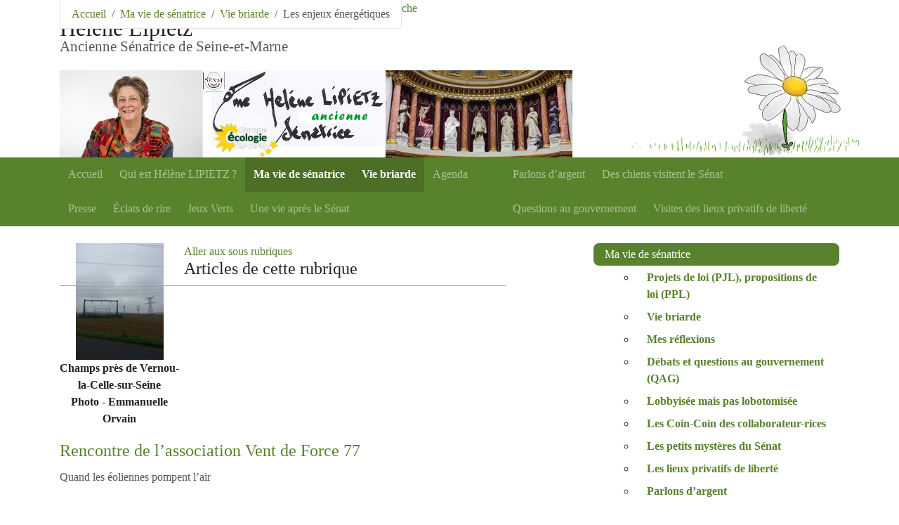

--- FILE ---
content_type: text/html; charset=utf-8
request_url: https://helene.lipietz.net/spip.php?rubrique103
body_size: 8273
content:
<!DOCTYPE HTML>
<html class="page_rubrique sans_composition ltr fr no-js" lang="fr" dir="ltr">
	<head>
		<script type='text/javascript'>/*<![CDATA[*/(function(H){H.className=H.className.replace(/\bno-js\b/,'js')})(document.documentElement);/*]]>*/</script>
		
		<meta http-equiv="Content-Type" content="text/html; charset=utf-8" />

		<title>Les enjeux énergétiques - Hélène Lipietz</title>

<link rel="canonical" href="https://helene.lipietz.net/spip.php?rubrique103" />

<link rel="alternate" type="application/rss+xml" title="Syndiquer cette rubrique" href="spip.php?page=backend&amp;id_rubrique=103" />

<link rel="icon" type="image/x-icon" href="https://helene.lipietz.net/plugins/auto/spipr_dist/v2.3.0/favicon.ico" />
<link rel="shortcut icon" type="image/x-icon" href="https://helene.lipietz.net/plugins/auto/spipr_dist/v2.3.0/favicon.ico" /><meta http-equiv="Content-Type" content="text/html; charset=utf-8" />


<meta name="generator" content="SPIP 4.4.7" />

<script type="text/javascript">
var error_on_ajaxform='Oups. Une erreur inattendue a empêché de soumettre le formulaire. Vous pouvez essayer à nouveau.';
</script>

<link rel="alternate" type="application/rss+xml" title="Syndiquer tout le site" href="spip.php?page=backend" />
<meta name="viewport" content="width=device-width, initial-scale=1.0">

<link rel='stylesheet' href='local/cache-css/fd9c1774b82cb72e7e126010f2d45c97.css?1764927591' type='text/css' />












<script type='text/javascript'>var var_zajax_content='content';</script><script>
var mediabox_settings={"auto_detect":true,"ns":"box","tt_img":true,"sel_g":"#documents_portfolio a[type='image\/jpeg'],#documents_portfolio a[type='image\/png'],#documents_portfolio a[type='image\/gif']","sel_c":".mediabox","str_ssStart":"Diaporama","str_ssStop":"Arr\u00eater","str_cur":"{current}\/{total}","str_prev":"Pr\u00e9c\u00e9dent","str_next":"Suivant","str_close":"Fermer","str_loading":"Chargement\u2026","str_petc":"Taper \u2019Echap\u2019 pour fermer","str_dialTitDef":"Boite de dialogue","str_dialTitMed":"Affichage d\u2019un media","splash_url":"","lity":{"skin":"_simple-dark","maxWidth":"95%","maxHeight":"95%","minWidth":"400px","minHeight":"","slideshow_speed":"2500","opacite":"0.9","defaultCaptionState":"expanded"}};
</script>
<!-- insert_head_css -->




<style type='text/css'>div.onlytext {text-align:left;}</style>

























<script type='text/javascript' src='local/cache-js/363445b040e1bca9ea246f9476e71657.js?1764927591'></script>










<!-- insert_head -->






<script type="text/javascript"><!--
	var boutonstexte_options = {
		'selector':'#contenu .texte, #contenu .chapo',
		'imgPath':'plugins/auto/boutonstexte/v3.1.0/boutonstexte/themes/zoom/',
		'txtOnly':'Texte seulement',
		'txtBackSpip':'Retour à la page complète',
		'txtSizeUp':'Augmenter police',
		'txtSizeDown':'Diminuer police'
	};
//-->
</script>

<!-- CSS/JS JEUX (AUTO) --><link rel="alternate" type="application/json+oembed" href="https://helene.lipietz.net/oembed.api/?format=json&amp;url=https%3A%2F%2Fhelene.lipietz.net%2Fspip.php%3Frubrique103" />	</head>
	<body>
	<div class="page">
		<div class="container">
			<div class="header" id="header">
				<a href="#content">Aller au contenu</a> | <a href="#nav">Aller au menu</a> | <a href="#nav-secundary">Aller au menu secondaire</a> | <a href="#recherche">Aller à la recherche</a>

<div class="row justify-content-between">
<header class="accueil clearfix col-sm-9 col-lg-8">
	 <a rel="start home" href="https://helene.lipietz.net/" title="Accueil"
	><h1 id="logo_site_spip" class="crayon meta-valeur-nom_site "><img
	src="local/cache-vignettes/L199xH91/siteon0-b9b71.png?1645463455" class='spip_logo' width='199' height='91'
	alt="" /> Hélène Lipietz
	<small id="slogan_site_spip" class="crayon meta-valeur-slogan_site ">Ancienne Sénatrice de Seine-et-Marne</small>
	</h1> </a>
	<img src='plugins/squelette-senatrice/img/lipietz.jpg?1506884384' alt='' width='1180' height='200' />
</header>
</div>			</div>
		</div>
		<div class="navbar navbar-expand-md navbar-dark bg-primary" id="nav">
			<div class="container">
			<button class="navbar-toggler collapsed" type="button" data-toggle="collapse" data-target="#navbar-86cc" aria-controls="navbar-86cc" aria-expanded="false" aria-label="Toggle navigation"><span class="navbar-toggler-icon"></span></button>
<div class="collapse navbar-collapse nav-collapse-main" id="navbar-86cc"><div>
<ul class="menu-liste navbar-nav menu-items nav" data-depth="0">
		<li class="menu-entree nav-item item menu-items__item menu-items__item_accueil">
		<a href="https://helene.lipietz.net" class="menu-items__lien nav-link">Accueil</a> 
		</li>
		<li class="menu-entree nav-item item menu-items__item menu-items__item_objet menu-items__item_article">
		<a href="spip.php?article208" class="menu-items__lien nav-link">Qui est Hélène <span class="caps">LIPIETZ</span><small class="fine d-inline"> </small>?</a> 
		</li>
		<li class="menu-entree nav-item item menu-items__item menu-items__item_objet menu-items__item_rubrique on active">
		<a href="spip.php?rubrique42" class="menu-items__lien nav-link">Ma vie de sénatrice</a> 
		</li>
		<li class="menu-entree nav-item item menu-items__item menu-items__item_objet menu-items__item_rubrique on active">
		<a href="spip.php?rubrique55" class="menu-items__lien nav-link">Vie briarde</a> 
		</li>
		<li class="menu-entree nav-item item menu-items__item menu-items__item_objet menu-items__item_article">
		<a href="spip.php?article275" class="menu-items__lien nav-link">Agenda</a> 
		</li>
		<li class="menu-entree nav-item item menu-items__item menu-items__item_objet menu-items__item_mot">
		<a href="spip.php?mot36" class="menu-items__lien nav-link">Presse</a> 
		</li>
		<li class="menu-entree nav-item item menu-items__item menu-items__item_objet menu-items__item_rubrique">
		<a href="spip.php?rubrique61" class="menu-items__lien nav-link">Éclats de rire</a> 
		</li>
		<li class="menu-entree nav-item item menu-items__item menu-items__item_objet menu-items__item_rubrique">
		<a href="spip.php?rubrique18" class="menu-items__lien nav-link">Jeux Verts</a> 
		</li>
		<li class="menu-entree nav-item item menu-items__item menu-items__item_objet menu-items__item_rubrique">
		<a href="spip.php?rubrique105" class="menu-items__lien nav-link">Une vie après le Sénat</a> 
		</li>
		
	</ul></div>
<div>
<ul class="menu-liste navbar-nav menu-items nav" data-depth="0">
		<li class="menu-entree nav-item item menu-items__item menu-items__item_objet menu-items__item_rubrique first-line">
		<a href="spip.php?rubrique63" class="menu-items__lien nav-link">Parlons d&#8217;argent</a> 
		</li>
		<li class="menu-entree nav-item item menu-items__item menu-items__item_objet menu-items__item_article first-line">
		<a href="spip.php?article468" class="menu-items__lien nav-link">Des chiens visitent le Sénat</a>
				 
		</li>
		<li class="menu-entree nav-item item menu-items__item menu-items__item_objet menu-items__item_mot">
		<a href="spip.php?mot33" class="menu-items__lien nav-link">Questions au gouvernement</a> 
		</li>
		<li class="menu-entree nav-item item menu-items__item menu-items__item_objet menu-items__item_rubrique">
		<a href="spip.php?rubrique48" class="menu-items__lien nav-link">Visites des lieux privatifs de liberté</a> 
		</li>
		
	</ul></div></div>
<div>
</div>
			</div>
		</div>

		<div class="container">
			<ul class="breadcrumb">
	 
	
	
	
	
	
	 
	<li class="breadcrumb-item"><a href="https://helene.lipietz.net/">Accueil</a></li>


<li class="breadcrumb-item"><a href="spip.php?rubrique42">Ma vie de sénatrice</a></li>

<li class="breadcrumb-item"><a href="spip.php?rubrique55">Vie briarde</a></li>


<li class="breadcrumb-item active"><span class="on active">Les enjeux énergétiques</span></li>
</ul>			<div class="row justify-content-between">
				<div class="col-content col-md-7">
					<div class="content primary" id="content">
						<div class="contenu-principal">

	<div class="cartouche">

		<h1 class="h1 crayon rubrique-titre-103 ">Les enjeux énergétiques</h1>
		<div id="socialtags"></div>
	</div>
	<div class="surlignable">
    <dl class="logo spip_documents">
	    <dt class="crayon rubrique-logo_rubrique-103 "><img
	src="local/cache-vignettes/L125xH166/rubon103-b2e6d.jpg?1645487093" class='spip_logo' width='125' height='166'
	alt="" /></dt>
	    <dt class="titre_logo spip_doc_titre crayon rubrique-titre_logo-103 ">Champs près de Vernou-la-Celle-sur-Seine
</dt>
	    <dt class="legende_logo spip_doc_descriptif crayon rubrique-legende_logo-103 ">Photo - Emmanuelle Orvain
</dt>
	</dl>
	
	
        </div>
</div>


<div class="liste articles">
        <div><a href="#sous-rubriques">Aller aux sous rubriques</a></div>
	<a id='pagination_articles' class='pagination_ancre'></a>
	<h2 class="h2">Articles de cette rubrique</h2>
	<ul class="liste-items">
		
		<div class="item hentry">
	
	<h3 class="h3 entry-title">
	
		

	<a href="spip.php?article550" rel="bookmark">Rencontre de l&#8217;association Vent de Force 77</a>
	</h3>
	<div class="soustitre">Quand les éoliennes pompent l&#8217;air</div>
	<div class="info-publi"><abbr class="published" title="2014-03-28T15:09:28Z">28 mars 2014</abbr><span class="sep">, </span><span class="auteurs">par  <span class="vcard author"><a class="url fn spip_in" href="spip.php?auteur2">Hélène Lipietz</a></span>, 
<span class="vcard author"><a class="url fn spip_in" href="spip.php?auteur10">Emmanuelle Orvain</a></span></span></div>
	<a href="spip.php?article550"><img
	src="local/cache-gd2/67/beb292113100fde5cc32b9070bb26d.jpg?1645528198" class='spip_logo' width='166' height='75'
	alt="" /></a>
	<div class="crayon article-intro-550 introduction entry-content">
<p><span class='introduction-chapo'>Je me positionne naturellement comme étant la sénatrice de tous les citoyens. Lorsque je suis en circonscription, je rencontre de nombreuses associations, y compris dont les actions ne correspondent pas à mes sentiments.  Cela me permet de ne pas être monomaniaque et d’essayer de comprendre ce qui, parfois, me semble impensable. 

Récemment, j’ai pu rencontrer M. Robert, Président de l’association Vent de Force 77, opposé à une éventuelle implantation d’éoliennes à Saâcy.</span><span class='introduction-texte'> 

Témoignage d’un</span>&nbsp;(...)</p>
</div>
	<div class="meta-publi">
	<a class="lire-la-suite" href="spip.php?article550"><span class="lire-la-suite-titre">Lire la suite</span></a>
		 
		<span class="sep">|</span>
		<a href="spip.php?article550#forum" class="nb_commentaires">6&nbsp;commentaires</a>
		
	
	</div>
</div>
		<div class="item hentry">
	<div class="surtitre">Partie 2/2</div>
	<h3 class="h3 entry-title">
	
		

	<a href="spip.php?article528" rel="bookmark">Visite du <span class="caps">SMITOM</span>-<span class="caps">LOMBRIC</span></a>
	</h3>
	<div class="soustitre">Le fonctionnement du centre de tri et de l&#8217;usine de valorisation énergétique</div>
	<div class="info-publi"><abbr class="published" title="2014-03-26T17:26:09Z">26 mars 2014</abbr><span class="sep">, </span><span class="auteurs">par  <span class="vcard author"><a class="url fn spip_in" href="spip.php?auteur2">Hélène Lipietz</a></span>, 
<span class="vcard author"><a class="url fn spip_in" href="spip.php?auteur10">Emmanuelle Orvain</a></span></span></div>
	<a href="spip.php?article528"><img
	src="local/cache-gd2/3d/79791767b969873ee4a60df0c0aff8.jpg?1722011367" class='spip_logo' width='166' height='75'
	alt="" /></a>
	<div class="crayon article-intro-528 introduction entry-content">
<p><span class='introduction-chapo'>Après la présentation générale du fonctionnement du SMITOM-LOMBRIC, voici les détails techniques du centre de tri et de l’Usine de valorisation, tels que M. Scheurer me l’a expliqué durant la visite.</span><span class='introduction-texte'> 

Sur le territoire desservi, on compte 300 000 résidents, 5 grandes surfaces et les supérettes sont nombreuses. Au centre de tri, on valorise 12 000 tonnes d’emballages chaque année. 

Le centre de tri 

Avant de décharger leurs bennes, les camions passent sur des ponts à bascule étalonnés à</span>&nbsp;(...)</p>
</div>
	<div class="meta-publi">
	<a class="lire-la-suite" href="spip.php?article528"><span class="lire-la-suite-titre">Lire la suite</span></a>
		
	
	</div>
</div>
	</ul>
	
</div>					</div>
				</div>
				<div class="col-secondary col-md-4">
					<div class="row">
						<div class="col-12 col-sm-6 col-md-12">
							<div class="aside secondary" id="aside">
								<div id="nav-secundary">
<ul class="menu-liste menu-items nav nav-list" data-depth="0">
		<li class="menu-entree item menu-items__item menu-items__item_objet menu-items__item_rubrique on active rub42">
			<a href="spip.php?rubrique42" class="menu-items__lien">Ma vie de sénatrice</a>
				           
				
					<ul class="menu-liste menu-items menu-items" data-depth="1">
				
					
					<li class="menu-entree item menu-items__item menu-items__item_objet menu-items__item_rubrique rub53">
						<a href="spip.php?rubrique53" class="menu-items__lien">Projets de loi (<span class="caps">PJL</span>), propositions de loi (<span class="caps">PPL</span>)</a>
						
					</li>
				
					
					<li class="menu-entree item menu-items__item menu-items__item_objet menu-items__item_rubrique on active rub55">
						<a href="spip.php?rubrique55" class="menu-items__lien">Vie briarde</a>
						
					</li>
				
					
					<li class="menu-entree item menu-items__item menu-items__item_objet menu-items__item_rubrique rub54">
						<a href="spip.php?rubrique54" class="menu-items__lien">Mes réflexions</a>
						
					</li>
				
					
					<li class="menu-entree item menu-items__item menu-items__item_objet menu-items__item_rubrique rub46">
						<a href="spip.php?rubrique46" class="menu-items__lien">Débats et questions au gouvernement (<span class="caps">QAG</span>)</a>
						
					</li>
				
					
					<li class="menu-entree item menu-items__item menu-items__item_objet menu-items__item_rubrique rub64">
						<a href="spip.php?rubrique64" class="menu-items__lien">Lobbyisée mais pas lobotomisée</a>
						
					</li>
				
					
					<li class="menu-entree item menu-items__item menu-items__item_objet menu-items__item_rubrique rub52">
						<a href="spip.php?rubrique52" class="menu-items__lien">Les Coin-Coin des collaborateur-rices</a>
						
					</li>
				
					
					<li class="menu-entree item menu-items__item menu-items__item_objet menu-items__item_rubrique rub43">
						<a href="spip.php?rubrique43" class="menu-items__lien">Les petits mystères du Sénat</a>
						
					</li>
				
					
					<li class="menu-entree item menu-items__item menu-items__item_objet menu-items__item_rubrique rub48">
						<a href="spip.php?rubrique48" class="menu-items__lien">Les lieux privatifs de liberté</a>
						
					</li>
				
					
					<li class="menu-entree item menu-items__item menu-items__item_objet menu-items__item_rubrique rub63">
						<a href="spip.php?rubrique63" class="menu-items__lien">Parlons d&#8217;argent</a>
						
					</li>
				
					
					<li class="menu-entree item menu-items__item menu-items__item_objet menu-items__item_rubrique rub61">
						<a href="spip.php?rubrique61" class="menu-items__lien">Éclats de rire</a>
						
					</li>
				
					
					<li class="menu-entree item menu-items__item menu-items__item_objet menu-items__item_rubrique rub45">
						<a href="spip.php?rubrique45" class="menu-items__lien">Visites du sénat</a>
						
					</li>
				
					
					</ul>
				
			
		</li>
		<li class="menu-entree item menu-items__item menu-items__item_objet menu-items__item_rubrique rub49">
			<a href="spip.php?rubrique49" class="menu-items__lien">La presse</a>
		</li>
		<li class="menu-entree item menu-items__item menu-items__item_objet menu-items__item_rubrique rub44">
			<a href="spip.php?rubrique44" class="menu-items__lien">Archives</a>
		</li>
		<li class="menu-entree item menu-items__item menu-items__item_objet menu-items__item_rubrique rub4">
			<a href="spip.php?rubrique4" class="menu-items__lien">Liens filial,  fraternel et amicaux</a>
		</li>
		<li class="menu-entree item menu-items__item menu-items__item_objet menu-items__item_rubrique rub18">
			<a href="spip.php?rubrique18" class="menu-items__lien">Jeux Verts</a>
		</li>
		<li class="menu-entree item menu-items__item menu-items__item_objet menu-items__item_rubrique rub3">
			<a href="spip.php?rubrique3" class="menu-items__lien">Vie du site</a>
		</li>
		<li class="menu-entree item menu-items__item menu-items__item_objet menu-items__item_rubrique rub122">
			<a href="spip.php?rubrique122" class="menu-items__lien">Marmotte insomniaque</a>
		</li>
		<li class="menu-entree item menu-items__item menu-items__item_objet menu-items__item_rubrique rub11">
			<a href="spip.php?rubrique11" class="menu-items__lien">Procès contre l&#8217;Etat et la <span class="caps">SNCF</span></a>
		</li>
		<li class="menu-entree item menu-items__item menu-items__item_objet menu-items__item_rubrique rub105">
			<a href="spip.php?rubrique105" class="menu-items__lien">Une vie après le Sénat</a>
		</li>
		<li class="menu-entree item menu-items__item menu-items__item_objet menu-items__item_article">
		<a href="spip.php?article275" class="menu-items__lien">Agenda</a> 
		</li>
		
	</ul><div class="formulaire_spip formulaire_recherche form-search" id="formulaire_recherche">
<form action="spip.php?page=recherche" method="get"><div>
	<input name="page" value="recherche" type="hidden"
>
	
	<label for="recherche" class="text-muted">Rechercher :</label>
	<div class="input-group">
		<input type="search"
		       class="search text search-query form-control"
		       name="recherche"
		       id="recherche"
		       placeholder="Rechercher"
		       accesskey="4" autocapitalize="off" autocorrect="off" />
		<span class="input-group-append">
			<button type="submit" class="btn btn-outline-secondary" title="Rechercher" >&gt;&gt;</button>
		</span>
	</div>
</div></form>
</div>
<div class='ajaxbloc' data-ajax-env='pPGbwhZp0xNX39UOjI02DQ7ojGIAbfCSo8Rk5HvCBr6dvnjB7UmtFovNLdj+XblDcTeCfgRsCJu337P52SRzDTmA2gafBZ+sz+VpSe0ZuOhqIQ30tQhGO1rpcuk1osbNZn4esiM0k6DaGw==' data-origin="spip.php?rubrique103">

    <div>
    <h2>Pétitions</h2>
		<nav class="pagination"><a id='pagination_petitions' class='pagination_ancre'></a>
	
	<ul><li class="page-item active"><span class="page-link on active">0</span></li><li class="page-item"><a href='spip.php?article219IMG/pdf/lettre_h_lipietz_aux_grands_electeurs_77_ok.pdf&amp;debut_petitions=6#pagination_petitions' class='page-link lien_pagination' rel='nofollow'>6</a></li><li class="page-item"><a href='spip.php?article219IMG/pdf/lettre_h_lipietz_aux_grands_electeurs_77_ok.pdf&amp;debut_petitions=12#pagination_petitions' class='page-link lien_pagination' rel='nofollow'>12</a></li>
	</ul></nav>
    <ul class="nav nav-list">

    <li class="nav-item"><a class="nav-link" href="spip.php?site52">Défendons la forêt</a></li>

    <li class="nav-item"><a class="nav-link" href="spip.php?site51">Retirez le projet de Loi Renseignement : c&#8217;est un Big Brother français.</a></li>

    <li class="nav-item"><a class="nav-link" href="spip.php?site50">Laguiole : pour le rétablissement de l&#8217;intégralité des droits et usages liés au patrimoine historique et économique de la commune de Laguiole</a></li>

    <li class="nav-item"><a class="nav-link" href="spip.php?site49">Contre l&#8217;interdiction pour les familles de faire l&#8217;école à la maison</a></li>

    <li class="nav-item"><a class="nav-link" href="spip.php?site48">Non à l&#8217;anglicisation de Carrefour, de la France et de l&#8217;Europe<small class="fine d-inline"> </small>!</a></li>

    <li class="nav-item"><a class="nav-link" href="spip.php?site47">Préfectures du 93/77 : Pour la vérité sur la radioactivité et les pollutions du Fort de Vaujours</a></li>

    </ul>
		<nav class="pagination"><ul><li class="page-item active"><span class="page-link on active">0</span></li><li class="page-item"><a href='spip.php?article219IMG/pdf/lettre_h_lipietz_aux_grands_electeurs_77_ok.pdf&amp;debut_petitions=6#pagination_petitions' class='page-link lien_pagination' rel='nofollow'>6</a></li><li class="page-item"><a href='spip.php?article219IMG/pdf/lettre_h_lipietz_aux_grands_electeurs_77_ok.pdf&amp;debut_petitions=12#pagination_petitions' class='page-link lien_pagination' rel='nofollow'>12</a></li>
	</ul></nav>
    </div>

</div><!--ajaxbloc-->
<iframe width="240" height="135" src="//www.youtube-nocookie.com/embed/5PQx1v8hnBU?list=PL4qZgD97OK8QYT8l0-2QooGJhEg5NxA0i" frameborder="0" allowfullscreen="" id="playlist"></iframe>
<h2 class="h2">Mots-clefs</h2>
<ul class="nuage">

  
  
  

	

	

  
  
  

	

	

  
  
  

	

	

  
  
  

	

	

  
  
  

	

	

  
  
  

	

	

  
  
  

	

	

  
  
  

	

	

  
  
  

	

	

  
  
  

	

	

  
  
  

	

	

  
  
  

	

	

  
  
  

	

	

  
  
  

	

	

  
  
  

	

	

  
  
  

	

	

  
  
  

	

	

  
  
  

	

	

  
  
  

	

	

  
  
  

	

	

  
  
  

	

	

  
  
  

	

	 
	<li>
		<a rel="tag" href="spip.php?mot3" title="militantisme (3)" class="nuage1 ">militantisme</a>
	</li>
	

  
  
  

	

	

  
  
  

	

	

  
  
  

	

	

  
  
  

	

	

  
  
  

	

	

  
  
  

	

	

  
  
  

	

	

  
  
  

	

	

  
  
  

	

	

  
  
  

	

	

  
  
  

	

	 
	<li>
		<a rel="tag" href="spip.php?mot2" title="les fondamentaux (6)" class="nuage1 ">les fondamentaux</a>
	</li>
	

  
  
  

	

	

  
  
  

	

	

  
  
  

	

	

  
  
  

	

	

  
  
  

	

	 
	<li>
		<a rel="tag" href="spip.php?mot22" title="Agriculture (13)" class="nuage1 ">Agriculture</a>
	</li>
	

  
  
  

	

	 
	<li>
		<a rel="tag" href="spip.php?mot35" title="Animaux (6)" class="nuage1 ">Animaux</a>
	</li>
	

  
  
  

	

	 
	<li>
		<a rel="tag" href="spip.php?mot11" title="Citoyenneté et démocratie (105)" class="nuage10 ">Citoyenneté et démocratie</a>
	</li>
	

  
  
  

	

	 
	<li>
		<a rel="tag" href="spip.php?mot37" title="Collectivité territoriale (37)" class="nuage3 ">Collectivité territoriale</a>
	</li>
	

  
  
  

	

	 
	<li>
		<a rel="tag" href="spip.php?mot20" title="Culture (11)" class="nuage1 ">Culture</a>
	</li>
	

  
  
  

	

	

  
  
  

	

	 
	<li>
		<a rel="tag" href="spip.php?mot7" title="Ecologie (82)" class="nuage7 ">Ecologie</a>
	</li>
	

  
  
  

	

	 
	<li>
		<a rel="tag" href="spip.php?mot14" title="Economie et emploi (49)" class="nuage4 ">Economie et emploi</a>
	</li>
	

  
  
  

	

	 
	<li>
		<a rel="tag" href="spip.php?mot19" title="Education (20)" class="nuage1 ">Education</a>
	</li>
	

  
  
  

	

	 
	<li>
		<a rel="tag" href="spip.php?mot42" title="Et à la fin on gagne<small class="fine d-inline"> </small>! (3)" class="nuage1 ">Et à la fin on gagne<small class="fine d-inline"> </small>!</a>
	</li>
	

  
  
  

	

	 
	<li>
		<a rel="tag" href="spip.php?mot5" title="Evénements de campagne (15)" class="nuage1 ">Evénements de campagne</a>
	</li>
	

  
  
  

	

	 
	<li>
		<a rel="tag" href="spip.php?mot39" title="Femmes (16)" class="nuage1 ">Femmes</a>
	</li>
	

  
  
  

	

	 
	<li>
		<a rel="tag" href="spip.php?mot15" title="Histoire et mémoire (41)" class="nuage3 ">Histoire et mémoire</a>
	</li>
	

  
  
  

	

	 
	<li>
		<a rel="tag" href="spip.php?mot26" title="Immigration (9)" class="nuage1 ">Immigration</a>
	</li>
	

  
  
  

	

	 
	<li>
		<a rel="tag" href="spip.php?mot17" title="International (12)" class="nuage1 ">International</a>
	</li>
	

  
  
  

	

	 
	<li>
		<a rel="tag" href="spip.php?mot18" title="Jeunesse (19)" class="nuage1 ">Jeunesse</a>
	</li>
	

  
  
  

	

	 
	<li>
		<a rel="tag" href="spip.php?mot10" title="Logement (11)" class="nuage1 ">Logement</a>
	</li>
	

  
  
  

	

	 
	<li>
		<a rel="tag" href="spip.php?mot12" title="Mes vidéos (7)" class="nuage1 ">Mes vidéos</a>
	</li>
	

  
  
  

	

	 
	<li>
		<a rel="tag" href="spip.php?mot25" title="Mots-croisés (4)" class="nuage1 ">Mots-croisés</a>
	</li>
	

  
  
  

	

	

  
  
  

	

	

  
  
  

	

	

  
  
  

	

	

  
  
  

	

	

  
  
  

	

	

  
  
  

	

	

  
  
  

	

	

  
  
  

	

	 
	<li>
		<a rel="tag" href="spip.php?mot16" title="Non à Sarko (4)" class="nuage1 ">Non à Sarko</a>
	</li>
	

  
  
  

	

	

  
  
  

	

	 
	<li>
		<a rel="tag" href="spip.php?mot38" title="Parité (7)" class="nuage1 ">Parité</a>
	</li>
	

  
  
  

	

	 
	<li>
		<a rel="tag" href="spip.php?mot31" title="Petite enfance (7)" class="nuage1 ">Petite enfance</a>
	</li>
	

  
  
  

	

	 
	<li>
		<a rel="tag" href="spip.php?mot29" title="Pétition (4)" class="nuage1 ">Pétition</a>
	</li>
	

  
  
  

	

	 
	<li>
		<a rel="tag" href="spip.php?mot36" title="Presse (8)" class="nuage1 ">Presse</a>
	</li>
	

  
  
  

	

	 
	<li>
		<a rel="tag" href="spip.php?mot34" title="Prison (16)" class="nuage1 ">Prison</a>
	</li>
	

  
  
  

	

	 
	<li>
		<a rel="tag" href="spip.php?mot33" title="Questions au gouvernement (66)" class="nuage5 ">Questions au gouvernement</a>
	</li>
	

  
  
  

	

	 
	<li>
		<a rel="tag" href="spip.php?mot32" title="Sans papier-ères (2)" class="nuage1 ">Sans papier-ères</a>
	</li>
	

  
  
  

	

	 
	<li>
		<a rel="tag" href="spip.php?mot8" title="Santé (38)" class="nuage3 ">Santé</a>
	</li>
	

  
  
  

	

	 
	<li>
		<a rel="tag" href="spip.php?mot13" title="Sécurité (21)" class="nuage1 ">Sécurité</a>
	</li>
	

  
  
  

	

	 
	<li>
		<a rel="tag" href="spip.php?mot40" title="Société (27)" class="nuage2 ">Société</a>
	</li>
	

  
  
  

	

	 
	<li>
		<a rel="tag" href="spip.php?mot9" title="Solidarité (27)" class="nuage2 ">Solidarité</a>
	</li>
	

  
  
  

	

	 
	<li>
		<a rel="tag" href="spip.php?mot78" title="Sommaire (2)" class="nuage1 ">Sommaire</a>
	</li>
	

  
  
  

	

	 
	<li>
		<a rel="tag" href="spip.php?mot23" title="Sports (2)" class="nuage1 ">Sports</a>
	</li>
	

  
  
  

	

	 
	<li>
		<a rel="tag" href="spip.php?mot21" title="Transports (17)" class="nuage1 ">Transports</a>
	</li>
	

  
  
  

	

	

  
  
  

	

	

</ul>
</div>							</div>
						</div>
						<div class="col-12 col-sm-6 col-md-12">
							<div class="extra secondary" id="extra">
															</div>
						</div>
					</div>
				</div>
			</div>


			<div class="footer clearfix" id="footer">
				<p class="colophon">
 2004-2026  &mdash; Hélène Lipietz<br />
<a rel="contents" href="spip.php?page=plan">Plan du site</a><span class="sep"> | </span><a href="spip.php?page=login&amp;url=spip.php%3Frubrique103" rel="nofollow" class='login_modal'>Se connecter</a><span class="sep"> |
</span><a href="spip.php?page=backend" rel="alternate" title="Syndiquer tout le site"><svg
	version="1.1"
	width="16"
	height="16"
	viewBox="0 0 512 512"
	xmlns="http://www.w3.org/2000/svg" xmlns:xlink="http://www.w3.org/1999/xlink"
	xml:space="preserve" focusable='false' role='img' aria-labelledby='img-svg-title-402c'><title id="img-svg-title-402c">Suivre la vie du site</title>

	<rect width="500" height="500" x="6" y="6" fill="#ffffff" rx="75"/>
	<path fill="#FFB500"
				d="M437,0H75C33.645,0,0,33.645,0,75v362c0,41.355,33.645,75,75,75h362c41.355,0,75-33.645,75-75V75   C512,33.645,478.355,0,437,0z M106.176,446.374c-24.293,0-44.057-19.764-44.057-44.056c0-24.293,19.764-44.057,44.057-44.057   s44.057,19.764,44.057,44.057C150.232,426.61,130.469,446.374,106.176,446.374z M255.212,438.281c-22.056,0-40-17.944-40-40   c0-57.898-47.103-105-105-105c-22.056,0-40-17.944-40-40c0-22.056,17.944-40,40-40c102.009,0,185,82.99,185,185   C295.212,420.337,277.269,438.281,255.212,438.281z M405.212,438.281c-22.056,0-40-17.944-40-40   c0-68.112-26.524-132.148-74.688-180.313c-48.163-48.163-112.199-74.688-180.313-74.688c-22.056,0-40-17.944-40-40   c0-22.056,17.944-40,40-40c89.481,0,173.607,34.846,236.881,98.119c63.273,63.273,98.12,147.399,98.12,236.881   C445.212,420.337,427.269,438.281,405.212,438.281z"/>
</svg>
&nbsp;RSS&nbsp;2.0</a>
</p>
<small class="generator"><a href="https://www.spip.net/" rel="generator" title="Site réalisé avec SPIP" class="spip_out"><svg class="logo_spip" version="1.1" xmlns="http://www.w3.org/2000/svg" xmlns:xlink="http://www.w3.org/1999/xlink" x="0px" y="0px"
	 viewBox="0 0 200 152.5" enable-background="new 0 0 200 152.5" xml:space="preserve" focusable='false' role='img' aria-labelledby='img-svg-title-161b'><title id="img-svg-title-161b">SPIP</title>

<path class="letter_s" fill="currentColor" d="M85.9,108L85.9,108c-6.2-24.8-32-22.2-36.1-38.9c-2.9-11.8,5-20.8,16.8-23.8c7-1.7,14,0.1,19.2,4.3
	c0.8,0.6,1.6,1.4,2.6,2.4l0.1,0.1l0,0c0.2,0.2,0.3,0.4,0.5,0.6c0.1,0.1,0.2,0.3,0.3,0.4c0.1,0.2,0.2,0.3,0.3,0.5l0.1,0.1
	c1.1,1.4,1.7,2.4,2.6,2.2c0.8-0.2,1.2-2,1.4-3.3c0.7-5.5,0.4-11.2-1-17c-6.2-25.2-31.7-40.7-57-34.4C10.6,7.6-4.8,33.1,1.4,58.3
	c8.3,33.9,40.2,39.6,57.5,48.2c3.7,1.8,6.6,5.1,7.6,9.3c1.9,7.5-2.7,15.1-10.3,17l-0.2,0c-0.3,0.1-0.5,0.1-0.7,0.2
	c-1.5,0.4-1.9,0.2-1.9,0.8c0,0.4,1,0.9,1.6,1.2c4.3,1.6,9,2,13.8,0.9C81.3,132.9,88.9,120.4,85.9,108L85.9,108L85.9,108L85.9,108z"
	/>
<path class="letter_p letter_p1" fill="currentColor" d="M132.6,116.6c3.9-19.2-12.6-19.2-18.7-18.3c-0.5,0.1-1,0.2-1.6,0.3c-5,0.8-5.7,1-6.8,0.6
	c-0.3-0.1-0.5-0.2-0.8-0.4c-0.2-0.2-0.4-0.3-0.7-0.5l0,0c-1.6-0.9-3.5-0.7-3.5-0.7l-0.3,0h0.1c-1.2,0-2.5,1-2.7,2.2l-15.5,49.8
	c0,0-1,2.8,2,2.8h0.9l0,0c0,0,7.9,0.7,11.9-10.7l10.6-34.8c1.1,0,2.4,0,4,0c9.2-0.2,10.4,10.9,5.4,18.5c-2.9,4.4-5.7,5.5-8.7,6.7
	c-0.8,0.3-1.6,0.6-2.5,0.8l0,0c0,0-2.6,0.5-2.6,1.4c0,0.7,0.9,1.2,2,1.5c1.4,0.2,3,0.4,4.7,0.4c7.6,0,20.7-5.6,22.8-19.4
	C132.7,116.2,132.5,117.3,132.6,116.6"/>
<path class="letter_i" fill="currentColor" d="M154,97.8c0,0-1.4,0-1.7,0c-2.5,0-4.2,0.7-5.4,1.4c-0.1,0.1-0.2,0.2-0.3,0.2c-2,1.3-2.8,3.6-2.8,3.6l0,0
	l-10,32c-0.3,1.2,0.5,2.2,1.8,2.2h6.6c1.2,0,2.5-1,2.7-2.2l10.9-35C156,98.7,155.2,97.8,154,97.8"/>
<path class="letter_i letter_i_dot" fill="currentColor" d="M148,94h7.3c2.1-0.2,3.2-2.5,3.1-3.6c0-1.1-1.1-2-3.4-2c-2.3,0.1-7,1.4-7.2,5.2
	C147.8,93.8,147.9,93.9,148,94"/>
<path class="letter_p letter_p2" fill="currentColor" d="M199.4,116.6c3.9-19.2-12.6-19.2-18.7-18.3c-0.5,0.1-1,0.2-1.6,0.3c-5,0.8-5.7,1-6.8,0.6
	c-0.3-0.1-0.5-0.2-0.8-0.4c-0.2-0.2-0.4-0.3-0.7-0.5l0,0c-1.6-0.9-3.5-0.7-3.5-0.7l-0.3,0h0.1c-1.2,0-2.5,1-2.7,2.2l-15.5,49.8
	c0,0-1,2.8,2,2.8h0.9l0,0c0,0,7.9,0.7,11.9-10.7l9.6-31.7c-1.6-0.5-2.6-1-3.5-1.6c-2-1.4-2.1-2.8-0.6-2.3c1.4,0.5,3.1,0.9,9.2,0.8
	c9.2-0.2,10.4,10.9,5.4,18.5c-2.9,4.4-5.7,5.5-8.7,6.7c-0.8,0.3-1.6,0.6-2.5,0.8l0,0c0,0-2.6,0.5-2.6,1.4c0,0.7,0.9,1.2,2,1.5
	c1.4,0.2,3,0.4,4.7,0.4c7.6,0,20.7-5.6,22.8-19.4C199.5,116.2,199.3,117.3,199.4,116.6"/>
</svg>
</a></small>			</div>
		</div>

	</div>
</body></html>


--- FILE ---
content_type: text/html; charset=utf-8
request_url: https://www.youtube-nocookie.com/embed/5PQx1v8hnBU?list=PL4qZgD97OK8QYT8l0-2QooGJhEg5NxA0i
body_size: 53759
content:
<!DOCTYPE html><html lang="en" dir="ltr" data-cast-api-enabled="true"><head><meta name="viewport" content="width=device-width, initial-scale=1"><script nonce="Zg3BlbPgECSO7paorBZY3A">if ('undefined' == typeof Symbol || 'undefined' == typeof Symbol.iterator) {delete Array.prototype.entries;}</script><style name="www-roboto" nonce="3A-bOzCP8InpsxTn12sx3w">@font-face{font-family:'Roboto';font-style:normal;font-weight:400;font-stretch:100%;src:url(//fonts.gstatic.com/s/roboto/v48/KFO7CnqEu92Fr1ME7kSn66aGLdTylUAMa3GUBHMdazTgWw.woff2)format('woff2');unicode-range:U+0460-052F,U+1C80-1C8A,U+20B4,U+2DE0-2DFF,U+A640-A69F,U+FE2E-FE2F;}@font-face{font-family:'Roboto';font-style:normal;font-weight:400;font-stretch:100%;src:url(//fonts.gstatic.com/s/roboto/v48/KFO7CnqEu92Fr1ME7kSn66aGLdTylUAMa3iUBHMdazTgWw.woff2)format('woff2');unicode-range:U+0301,U+0400-045F,U+0490-0491,U+04B0-04B1,U+2116;}@font-face{font-family:'Roboto';font-style:normal;font-weight:400;font-stretch:100%;src:url(//fonts.gstatic.com/s/roboto/v48/KFO7CnqEu92Fr1ME7kSn66aGLdTylUAMa3CUBHMdazTgWw.woff2)format('woff2');unicode-range:U+1F00-1FFF;}@font-face{font-family:'Roboto';font-style:normal;font-weight:400;font-stretch:100%;src:url(//fonts.gstatic.com/s/roboto/v48/KFO7CnqEu92Fr1ME7kSn66aGLdTylUAMa3-UBHMdazTgWw.woff2)format('woff2');unicode-range:U+0370-0377,U+037A-037F,U+0384-038A,U+038C,U+038E-03A1,U+03A3-03FF;}@font-face{font-family:'Roboto';font-style:normal;font-weight:400;font-stretch:100%;src:url(//fonts.gstatic.com/s/roboto/v48/KFO7CnqEu92Fr1ME7kSn66aGLdTylUAMawCUBHMdazTgWw.woff2)format('woff2');unicode-range:U+0302-0303,U+0305,U+0307-0308,U+0310,U+0312,U+0315,U+031A,U+0326-0327,U+032C,U+032F-0330,U+0332-0333,U+0338,U+033A,U+0346,U+034D,U+0391-03A1,U+03A3-03A9,U+03B1-03C9,U+03D1,U+03D5-03D6,U+03F0-03F1,U+03F4-03F5,U+2016-2017,U+2034-2038,U+203C,U+2040,U+2043,U+2047,U+2050,U+2057,U+205F,U+2070-2071,U+2074-208E,U+2090-209C,U+20D0-20DC,U+20E1,U+20E5-20EF,U+2100-2112,U+2114-2115,U+2117-2121,U+2123-214F,U+2190,U+2192,U+2194-21AE,U+21B0-21E5,U+21F1-21F2,U+21F4-2211,U+2213-2214,U+2216-22FF,U+2308-230B,U+2310,U+2319,U+231C-2321,U+2336-237A,U+237C,U+2395,U+239B-23B7,U+23D0,U+23DC-23E1,U+2474-2475,U+25AF,U+25B3,U+25B7,U+25BD,U+25C1,U+25CA,U+25CC,U+25FB,U+266D-266F,U+27C0-27FF,U+2900-2AFF,U+2B0E-2B11,U+2B30-2B4C,U+2BFE,U+3030,U+FF5B,U+FF5D,U+1D400-1D7FF,U+1EE00-1EEFF;}@font-face{font-family:'Roboto';font-style:normal;font-weight:400;font-stretch:100%;src:url(//fonts.gstatic.com/s/roboto/v48/KFO7CnqEu92Fr1ME7kSn66aGLdTylUAMaxKUBHMdazTgWw.woff2)format('woff2');unicode-range:U+0001-000C,U+000E-001F,U+007F-009F,U+20DD-20E0,U+20E2-20E4,U+2150-218F,U+2190,U+2192,U+2194-2199,U+21AF,U+21E6-21F0,U+21F3,U+2218-2219,U+2299,U+22C4-22C6,U+2300-243F,U+2440-244A,U+2460-24FF,U+25A0-27BF,U+2800-28FF,U+2921-2922,U+2981,U+29BF,U+29EB,U+2B00-2BFF,U+4DC0-4DFF,U+FFF9-FFFB,U+10140-1018E,U+10190-1019C,U+101A0,U+101D0-101FD,U+102E0-102FB,U+10E60-10E7E,U+1D2C0-1D2D3,U+1D2E0-1D37F,U+1F000-1F0FF,U+1F100-1F1AD,U+1F1E6-1F1FF,U+1F30D-1F30F,U+1F315,U+1F31C,U+1F31E,U+1F320-1F32C,U+1F336,U+1F378,U+1F37D,U+1F382,U+1F393-1F39F,U+1F3A7-1F3A8,U+1F3AC-1F3AF,U+1F3C2,U+1F3C4-1F3C6,U+1F3CA-1F3CE,U+1F3D4-1F3E0,U+1F3ED,U+1F3F1-1F3F3,U+1F3F5-1F3F7,U+1F408,U+1F415,U+1F41F,U+1F426,U+1F43F,U+1F441-1F442,U+1F444,U+1F446-1F449,U+1F44C-1F44E,U+1F453,U+1F46A,U+1F47D,U+1F4A3,U+1F4B0,U+1F4B3,U+1F4B9,U+1F4BB,U+1F4BF,U+1F4C8-1F4CB,U+1F4D6,U+1F4DA,U+1F4DF,U+1F4E3-1F4E6,U+1F4EA-1F4ED,U+1F4F7,U+1F4F9-1F4FB,U+1F4FD-1F4FE,U+1F503,U+1F507-1F50B,U+1F50D,U+1F512-1F513,U+1F53E-1F54A,U+1F54F-1F5FA,U+1F610,U+1F650-1F67F,U+1F687,U+1F68D,U+1F691,U+1F694,U+1F698,U+1F6AD,U+1F6B2,U+1F6B9-1F6BA,U+1F6BC,U+1F6C6-1F6CF,U+1F6D3-1F6D7,U+1F6E0-1F6EA,U+1F6F0-1F6F3,U+1F6F7-1F6FC,U+1F700-1F7FF,U+1F800-1F80B,U+1F810-1F847,U+1F850-1F859,U+1F860-1F887,U+1F890-1F8AD,U+1F8B0-1F8BB,U+1F8C0-1F8C1,U+1F900-1F90B,U+1F93B,U+1F946,U+1F984,U+1F996,U+1F9E9,U+1FA00-1FA6F,U+1FA70-1FA7C,U+1FA80-1FA89,U+1FA8F-1FAC6,U+1FACE-1FADC,U+1FADF-1FAE9,U+1FAF0-1FAF8,U+1FB00-1FBFF;}@font-face{font-family:'Roboto';font-style:normal;font-weight:400;font-stretch:100%;src:url(//fonts.gstatic.com/s/roboto/v48/KFO7CnqEu92Fr1ME7kSn66aGLdTylUAMa3OUBHMdazTgWw.woff2)format('woff2');unicode-range:U+0102-0103,U+0110-0111,U+0128-0129,U+0168-0169,U+01A0-01A1,U+01AF-01B0,U+0300-0301,U+0303-0304,U+0308-0309,U+0323,U+0329,U+1EA0-1EF9,U+20AB;}@font-face{font-family:'Roboto';font-style:normal;font-weight:400;font-stretch:100%;src:url(//fonts.gstatic.com/s/roboto/v48/KFO7CnqEu92Fr1ME7kSn66aGLdTylUAMa3KUBHMdazTgWw.woff2)format('woff2');unicode-range:U+0100-02BA,U+02BD-02C5,U+02C7-02CC,U+02CE-02D7,U+02DD-02FF,U+0304,U+0308,U+0329,U+1D00-1DBF,U+1E00-1E9F,U+1EF2-1EFF,U+2020,U+20A0-20AB,U+20AD-20C0,U+2113,U+2C60-2C7F,U+A720-A7FF;}@font-face{font-family:'Roboto';font-style:normal;font-weight:400;font-stretch:100%;src:url(//fonts.gstatic.com/s/roboto/v48/KFO7CnqEu92Fr1ME7kSn66aGLdTylUAMa3yUBHMdazQ.woff2)format('woff2');unicode-range:U+0000-00FF,U+0131,U+0152-0153,U+02BB-02BC,U+02C6,U+02DA,U+02DC,U+0304,U+0308,U+0329,U+2000-206F,U+20AC,U+2122,U+2191,U+2193,U+2212,U+2215,U+FEFF,U+FFFD;}@font-face{font-family:'Roboto';font-style:normal;font-weight:500;font-stretch:100%;src:url(//fonts.gstatic.com/s/roboto/v48/KFO7CnqEu92Fr1ME7kSn66aGLdTylUAMa3GUBHMdazTgWw.woff2)format('woff2');unicode-range:U+0460-052F,U+1C80-1C8A,U+20B4,U+2DE0-2DFF,U+A640-A69F,U+FE2E-FE2F;}@font-face{font-family:'Roboto';font-style:normal;font-weight:500;font-stretch:100%;src:url(//fonts.gstatic.com/s/roboto/v48/KFO7CnqEu92Fr1ME7kSn66aGLdTylUAMa3iUBHMdazTgWw.woff2)format('woff2');unicode-range:U+0301,U+0400-045F,U+0490-0491,U+04B0-04B1,U+2116;}@font-face{font-family:'Roboto';font-style:normal;font-weight:500;font-stretch:100%;src:url(//fonts.gstatic.com/s/roboto/v48/KFO7CnqEu92Fr1ME7kSn66aGLdTylUAMa3CUBHMdazTgWw.woff2)format('woff2');unicode-range:U+1F00-1FFF;}@font-face{font-family:'Roboto';font-style:normal;font-weight:500;font-stretch:100%;src:url(//fonts.gstatic.com/s/roboto/v48/KFO7CnqEu92Fr1ME7kSn66aGLdTylUAMa3-UBHMdazTgWw.woff2)format('woff2');unicode-range:U+0370-0377,U+037A-037F,U+0384-038A,U+038C,U+038E-03A1,U+03A3-03FF;}@font-face{font-family:'Roboto';font-style:normal;font-weight:500;font-stretch:100%;src:url(//fonts.gstatic.com/s/roboto/v48/KFO7CnqEu92Fr1ME7kSn66aGLdTylUAMawCUBHMdazTgWw.woff2)format('woff2');unicode-range:U+0302-0303,U+0305,U+0307-0308,U+0310,U+0312,U+0315,U+031A,U+0326-0327,U+032C,U+032F-0330,U+0332-0333,U+0338,U+033A,U+0346,U+034D,U+0391-03A1,U+03A3-03A9,U+03B1-03C9,U+03D1,U+03D5-03D6,U+03F0-03F1,U+03F4-03F5,U+2016-2017,U+2034-2038,U+203C,U+2040,U+2043,U+2047,U+2050,U+2057,U+205F,U+2070-2071,U+2074-208E,U+2090-209C,U+20D0-20DC,U+20E1,U+20E5-20EF,U+2100-2112,U+2114-2115,U+2117-2121,U+2123-214F,U+2190,U+2192,U+2194-21AE,U+21B0-21E5,U+21F1-21F2,U+21F4-2211,U+2213-2214,U+2216-22FF,U+2308-230B,U+2310,U+2319,U+231C-2321,U+2336-237A,U+237C,U+2395,U+239B-23B7,U+23D0,U+23DC-23E1,U+2474-2475,U+25AF,U+25B3,U+25B7,U+25BD,U+25C1,U+25CA,U+25CC,U+25FB,U+266D-266F,U+27C0-27FF,U+2900-2AFF,U+2B0E-2B11,U+2B30-2B4C,U+2BFE,U+3030,U+FF5B,U+FF5D,U+1D400-1D7FF,U+1EE00-1EEFF;}@font-face{font-family:'Roboto';font-style:normal;font-weight:500;font-stretch:100%;src:url(//fonts.gstatic.com/s/roboto/v48/KFO7CnqEu92Fr1ME7kSn66aGLdTylUAMaxKUBHMdazTgWw.woff2)format('woff2');unicode-range:U+0001-000C,U+000E-001F,U+007F-009F,U+20DD-20E0,U+20E2-20E4,U+2150-218F,U+2190,U+2192,U+2194-2199,U+21AF,U+21E6-21F0,U+21F3,U+2218-2219,U+2299,U+22C4-22C6,U+2300-243F,U+2440-244A,U+2460-24FF,U+25A0-27BF,U+2800-28FF,U+2921-2922,U+2981,U+29BF,U+29EB,U+2B00-2BFF,U+4DC0-4DFF,U+FFF9-FFFB,U+10140-1018E,U+10190-1019C,U+101A0,U+101D0-101FD,U+102E0-102FB,U+10E60-10E7E,U+1D2C0-1D2D3,U+1D2E0-1D37F,U+1F000-1F0FF,U+1F100-1F1AD,U+1F1E6-1F1FF,U+1F30D-1F30F,U+1F315,U+1F31C,U+1F31E,U+1F320-1F32C,U+1F336,U+1F378,U+1F37D,U+1F382,U+1F393-1F39F,U+1F3A7-1F3A8,U+1F3AC-1F3AF,U+1F3C2,U+1F3C4-1F3C6,U+1F3CA-1F3CE,U+1F3D4-1F3E0,U+1F3ED,U+1F3F1-1F3F3,U+1F3F5-1F3F7,U+1F408,U+1F415,U+1F41F,U+1F426,U+1F43F,U+1F441-1F442,U+1F444,U+1F446-1F449,U+1F44C-1F44E,U+1F453,U+1F46A,U+1F47D,U+1F4A3,U+1F4B0,U+1F4B3,U+1F4B9,U+1F4BB,U+1F4BF,U+1F4C8-1F4CB,U+1F4D6,U+1F4DA,U+1F4DF,U+1F4E3-1F4E6,U+1F4EA-1F4ED,U+1F4F7,U+1F4F9-1F4FB,U+1F4FD-1F4FE,U+1F503,U+1F507-1F50B,U+1F50D,U+1F512-1F513,U+1F53E-1F54A,U+1F54F-1F5FA,U+1F610,U+1F650-1F67F,U+1F687,U+1F68D,U+1F691,U+1F694,U+1F698,U+1F6AD,U+1F6B2,U+1F6B9-1F6BA,U+1F6BC,U+1F6C6-1F6CF,U+1F6D3-1F6D7,U+1F6E0-1F6EA,U+1F6F0-1F6F3,U+1F6F7-1F6FC,U+1F700-1F7FF,U+1F800-1F80B,U+1F810-1F847,U+1F850-1F859,U+1F860-1F887,U+1F890-1F8AD,U+1F8B0-1F8BB,U+1F8C0-1F8C1,U+1F900-1F90B,U+1F93B,U+1F946,U+1F984,U+1F996,U+1F9E9,U+1FA00-1FA6F,U+1FA70-1FA7C,U+1FA80-1FA89,U+1FA8F-1FAC6,U+1FACE-1FADC,U+1FADF-1FAE9,U+1FAF0-1FAF8,U+1FB00-1FBFF;}@font-face{font-family:'Roboto';font-style:normal;font-weight:500;font-stretch:100%;src:url(//fonts.gstatic.com/s/roboto/v48/KFO7CnqEu92Fr1ME7kSn66aGLdTylUAMa3OUBHMdazTgWw.woff2)format('woff2');unicode-range:U+0102-0103,U+0110-0111,U+0128-0129,U+0168-0169,U+01A0-01A1,U+01AF-01B0,U+0300-0301,U+0303-0304,U+0308-0309,U+0323,U+0329,U+1EA0-1EF9,U+20AB;}@font-face{font-family:'Roboto';font-style:normal;font-weight:500;font-stretch:100%;src:url(//fonts.gstatic.com/s/roboto/v48/KFO7CnqEu92Fr1ME7kSn66aGLdTylUAMa3KUBHMdazTgWw.woff2)format('woff2');unicode-range:U+0100-02BA,U+02BD-02C5,U+02C7-02CC,U+02CE-02D7,U+02DD-02FF,U+0304,U+0308,U+0329,U+1D00-1DBF,U+1E00-1E9F,U+1EF2-1EFF,U+2020,U+20A0-20AB,U+20AD-20C0,U+2113,U+2C60-2C7F,U+A720-A7FF;}@font-face{font-family:'Roboto';font-style:normal;font-weight:500;font-stretch:100%;src:url(//fonts.gstatic.com/s/roboto/v48/KFO7CnqEu92Fr1ME7kSn66aGLdTylUAMa3yUBHMdazQ.woff2)format('woff2');unicode-range:U+0000-00FF,U+0131,U+0152-0153,U+02BB-02BC,U+02C6,U+02DA,U+02DC,U+0304,U+0308,U+0329,U+2000-206F,U+20AC,U+2122,U+2191,U+2193,U+2212,U+2215,U+FEFF,U+FFFD;}</style><script name="www-roboto" nonce="Zg3BlbPgECSO7paorBZY3A">if (document.fonts && document.fonts.load) {document.fonts.load("400 10pt Roboto", "E"); document.fonts.load("500 10pt Roboto", "E");}</script><link rel="stylesheet" href="/s/player/652bbb94/www-player.css" name="www-player" nonce="3A-bOzCP8InpsxTn12sx3w"><style nonce="3A-bOzCP8InpsxTn12sx3w">html {overflow: hidden;}body {font: 12px Roboto, Arial, sans-serif; background-color: #000; color: #fff; height: 100%; width: 100%; overflow: hidden; position: absolute; margin: 0; padding: 0;}#player {width: 100%; height: 100%;}h1 {text-align: center; color: #fff;}h3 {margin-top: 6px; margin-bottom: 3px;}.player-unavailable {position: absolute; top: 0; left: 0; right: 0; bottom: 0; padding: 25px; font-size: 13px; background: url(/img/meh7.png) 50% 65% no-repeat;}.player-unavailable .message {text-align: left; margin: 0 -5px 15px; padding: 0 5px 14px; border-bottom: 1px solid #888; font-size: 19px; font-weight: normal;}.player-unavailable a {color: #167ac6; text-decoration: none;}</style><script nonce="Zg3BlbPgECSO7paorBZY3A">var ytcsi={gt:function(n){n=(n||"")+"data_";return ytcsi[n]||(ytcsi[n]={tick:{},info:{},gel:{preLoggedGelInfos:[]}})},now:window.performance&&window.performance.timing&&window.performance.now&&window.performance.timing.navigationStart?function(){return window.performance.timing.navigationStart+window.performance.now()}:function(){return(new Date).getTime()},tick:function(l,t,n){var ticks=ytcsi.gt(n).tick;var v=t||ytcsi.now();if(ticks[l]){ticks["_"+l]=ticks["_"+l]||[ticks[l]];ticks["_"+l].push(v)}ticks[l]=
v},info:function(k,v,n){ytcsi.gt(n).info[k]=v},infoGel:function(p,n){ytcsi.gt(n).gel.preLoggedGelInfos.push(p)},setStart:function(t,n){ytcsi.tick("_start",t,n)}};
(function(w,d){function isGecko(){if(!w.navigator)return false;try{if(w.navigator.userAgentData&&w.navigator.userAgentData.brands&&w.navigator.userAgentData.brands.length){var brands=w.navigator.userAgentData.brands;var i=0;for(;i<brands.length;i++)if(brands[i]&&brands[i].brand==="Firefox")return true;return false}}catch(e){setTimeout(function(){throw e;})}if(!w.navigator.userAgent)return false;var ua=w.navigator.userAgent;return ua.indexOf("Gecko")>0&&ua.toLowerCase().indexOf("webkit")<0&&ua.indexOf("Edge")<
0&&ua.indexOf("Trident")<0&&ua.indexOf("MSIE")<0}ytcsi.setStart(w.performance?w.performance.timing.responseStart:null);var isPrerender=(d.visibilityState||d.webkitVisibilityState)=="prerender";var vName=!d.visibilityState&&d.webkitVisibilityState?"webkitvisibilitychange":"visibilitychange";if(isPrerender){var startTick=function(){ytcsi.setStart();d.removeEventListener(vName,startTick)};d.addEventListener(vName,startTick,false)}if(d.addEventListener)d.addEventListener(vName,function(){ytcsi.tick("vc")},
false);if(isGecko()){var isHidden=(d.visibilityState||d.webkitVisibilityState)=="hidden";if(isHidden)ytcsi.tick("vc")}var slt=function(el,t){setTimeout(function(){var n=ytcsi.now();el.loadTime=n;if(el.slt)el.slt()},t)};w.__ytRIL=function(el){if(!el.getAttribute("data-thumb"))if(w.requestAnimationFrame)w.requestAnimationFrame(function(){slt(el,0)});else slt(el,16)}})(window,document);
</script><script nonce="Zg3BlbPgECSO7paorBZY3A">var ytcfg={d:function(){return window.yt&&yt.config_||ytcfg.data_||(ytcfg.data_={})},get:function(k,o){return k in ytcfg.d()?ytcfg.d()[k]:o},set:function(){var a=arguments;if(a.length>1)ytcfg.d()[a[0]]=a[1];else{var k;for(k in a[0])ytcfg.d()[k]=a[0][k]}}};
ytcfg.set({"CLIENT_CANARY_STATE":"none","DEVICE":"cbr\u003dChrome\u0026cbrand\u003dapple\u0026cbrver\u003d131.0.0.0\u0026ceng\u003dWebKit\u0026cengver\u003d537.36\u0026cos\u003dMacintosh\u0026cosver\u003d10_15_7\u0026cplatform\u003dDESKTOP","EVENT_ID":"RDF-aeKjLN_8lssP_J2ioQs","EXPERIMENT_FLAGS":{"ab_det_apb_b":true,"ab_det_apm":true,"ab_det_el_h":true,"ab_det_em_inj":true,"ab_l_sig_st":true,"ab_l_sig_st_e":true,"action_companion_center_align_description":true,"allow_skip_networkless":true,"always_send_and_write":true,"att_web_record_metrics":true,"attmusi":true,"c3_enable_button_impression_logging":true,"c3_watch_page_component":true,"cancel_pending_navs":true,"clean_up_manual_attribution_header":true,"config_age_report_killswitch":true,"cow_optimize_idom_compat":true,"csi_on_gel":true,"delhi_mweb_colorful_sd":true,"delhi_mweb_colorful_sd_v2":true,"deprecate_pair_servlet_enabled":true,"desktop_sparkles_light_cta_button":true,"disable_child_node_auto_formatted_strings":true,"disable_log_to_visitor_layer":true,"disable_pacf_logging_for_memory_limited_tv":true,"embeds_desktop_enable_volume_slider":true,"embeds_enable_eid_enforcement_for_youtube":true,"embeds_enable_info_panel_dismissal":true,"embeds_enable_pfp_always_unbranded":true,"embeds_muted_autoplay_sound_fix":true,"embeds_serve_es6_client":true,"embeds_web_nwl_disable_nocookie":true,"embeds_web_updated_shorts_definition_fix":true,"enable_active_view_display_ad_renderer_web_home":true,"enable_ad_disclosure_banner_a11y_fix":true,"enable_android_web_view_top_insets_bugfix":true,"enable_client_sli_logging":true,"enable_client_streamz_web":true,"enable_client_ve_spec":true,"enable_cloud_save_error_popup_after_retry":true,"enable_dai_sdf_h5_preroll":true,"enable_datasync_id_header_in_web_vss_pings":true,"enable_default_mono_cta_migration_web_client":true,"enable_docked_chat_messages":true,"enable_drop_shadow_experiment":true,"enable_embeds_new_caption_language_picker":true,"enable_entity_store_from_dependency_injection":true,"enable_inline_muted_playback_on_web_search":true,"enable_inline_muted_playback_on_web_search_for_vdc":true,"enable_inline_muted_playback_on_web_search_for_vdcb":true,"enable_is_extended_monitoring":true,"enable_is_mini_app_page_active_bugfix":true,"enable_logging_first_user_action_after_game_ready":true,"enable_ltc_param_fetch_from_innertube":true,"enable_masthead_mweb_padding_fix":true,"enable_menu_renderer_button_in_mweb_hclr":true,"enable_mini_app_command_handler_mweb_fix":true,"enable_mini_guide_downloads_item":true,"enable_mixed_direction_formatted_strings":true,"enable_mweb_keyboard_shortcuts":true,"enable_mweb_new_caption_language_picker":true,"enable_names_handles_account_switcher":true,"enable_network_request_logging_on_game_events":true,"enable_new_paid_product_placement":true,"enable_open_in_new_tab_icon_for_short_dr_for_desktop_search":true,"enable_open_yt_content":true,"enable_origin_query_parameter_bugfix":true,"enable_pause_ads_on_ytv_html5":true,"enable_payments_purchase_manager":true,"enable_pdp_icon_prefetch":true,"enable_pl_r_si_fa":true,"enable_place_pivot_url":true,"enable_pv_screen_modern_text":true,"enable_removing_navbar_title_on_hashtag_page_mweb":true,"enable_rta_manager":true,"enable_sdf_companion_h5":true,"enable_sdf_dai_h5_midroll":true,"enable_sdf_h5_endemic_mid_post_roll":true,"enable_sdf_on_h5_unplugged_vod_midroll":true,"enable_sdf_shorts_player_bytes_h5":true,"enable_sending_unwrapped_game_audio_as_serialized_metadata":true,"enable_sfv_effect_pivot_url":true,"enable_shorts_new_carousel":true,"enable_skip_ad_guidance_prompt":true,"enable_skippable_ads_for_unplugged_ad_pod":true,"enable_smearing_expansion_dai":true,"enable_time_out_messages":true,"enable_timeline_view_modern_transcript_fe":true,"enable_video_display_compact_button_group_for_desktop_search":true,"enable_web_delhi_icons":true,"enable_web_home_top_landscape_image_layout_level_click":true,"enable_web_tiered_gel":true,"enable_window_constrained_buy_flow_dialog":true,"enable_wiz_queue_effect_and_on_init_initial_runs":true,"enable_ypc_spinners":true,"enable_yt_ata_iframe_authuser":true,"export_networkless_options":true,"export_player_version_to_ytconfig":true,"fill_single_video_with_notify_to_lasr":true,"fix_ad_miniplayer_controls_rendering":true,"fix_ads_tracking_for_swf_config_deprecation_mweb":true,"h5_companion_enable_adcpn_macro_substitution_for_click_pings":true,"h5_inplayer_enable_adcpn_macro_substitution_for_click_pings":true,"h5_reset_cache_and_filter_before_update_masthead":true,"hide_channel_creation_title_for_mweb":true,"high_ccv_client_side_caching_h5":true,"html5_log_trigger_events_with_debug_data":true,"html5_ssdai_enable_media_end_cue_range":true,"idb_immediate_commit":true,"il_attach_cache_limit":true,"il_use_view_model_logging_context":true,"is_browser_support_for_webcam_streaming":true,"json_condensed_response":true,"kev_adb_pg":true,"kevlar_gel_error_routing":true,"kevlar_watch_cinematics":true,"live_chat_enable_controller_extraction":true,"live_chat_enable_rta_manager":true,"log_click_with_layer_from_element_in_command_handler":true,"mdx_enable_privacy_disclosure_ui":true,"mdx_load_cast_api_bootstrap_script":true,"medium_progress_bar_modification":true,"migrate_remaining_web_ad_badges_to_innertube":true,"mobile_account_menu_refresh":true,"mweb_account_linking_noapp":true,"mweb_allow_modern_search_suggest_behavior":true,"mweb_animated_actions":true,"mweb_app_upsell_button_direct_to_app":true,"mweb_c3_enable_adaptive_signals":true,"mweb_c3_library_page_enable_recent_shelf":true,"mweb_c3_remove_web_navigation_endpoint_data":true,"mweb_c3_use_canonical_from_player_response":true,"mweb_cinematic_watch":true,"mweb_command_handler":true,"mweb_delay_watch_initial_data":true,"mweb_disable_searchbar_scroll":true,"mweb_enable_browse_chunks":true,"mweb_enable_fine_scrubbing_for_recs":true,"mweb_enable_imp_portal":true,"mweb_enable_keto_batch_player_fullscreen":true,"mweb_enable_keto_batch_player_progress_bar":true,"mweb_enable_keto_batch_player_tooltips":true,"mweb_enable_lockup_view_model_for_ucp":true,"mweb_enable_mix_panel_title_metadata":true,"mweb_enable_more_drawer":true,"mweb_enable_optional_fullscreen_landscape_locking":true,"mweb_enable_overlay_touch_manager":true,"mweb_enable_premium_carve_out_fix":true,"mweb_enable_refresh_detection":true,"mweb_enable_search_imp":true,"mweb_enable_shorts_video_preload":true,"mweb_enable_skippables_on_jio_phone":true,"mweb_enable_two_line_title_on_shorts":true,"mweb_enable_varispeed_controller":true,"mweb_enable_watch_feed_infinite_scroll":true,"mweb_enable_wrapped_unplugged_pause_membership_dialog_renderer":true,"mweb_fix_monitor_visibility_after_render":true,"mweb_force_ios_fallback_to_native_control":true,"mweb_fp_auto_fullscreen":true,"mweb_fullscreen_controls":true,"mweb_fullscreen_controls_action_buttons":true,"mweb_fullscreen_watch_system":true,"mweb_home_reactive_shorts":true,"mweb_innertube_search_command":true,"mweb_kaios_enable_autoplay_switch_view_model":true,"mweb_lang_in_html":true,"mweb_like_button_synced_with_entities":true,"mweb_logo_use_home_page_ve":true,"mweb_native_control_in_faux_fullscreen_shared":true,"mweb_player_control_on_hover":true,"mweb_player_delhi_dtts":true,"mweb_player_settings_use_bottom_sheet":true,"mweb_player_show_previous_next_buttons_in_playlist":true,"mweb_player_skip_no_op_state_changes":true,"mweb_player_user_select_none":true,"mweb_playlist_engagement_panel":true,"mweb_progress_bar_seek_on_mouse_click":true,"mweb_pull_2_full":true,"mweb_pull_2_full_enable_touch_handlers":true,"mweb_schedule_warm_watch_response":true,"mweb_searchbox_legacy_navigation":true,"mweb_see_fewer_shorts":true,"mweb_shorts_comments_panel_id_change":true,"mweb_shorts_early_continuation":true,"mweb_show_ios_smart_banner":true,"mweb_show_sign_in_button_from_header":true,"mweb_use_server_url_on_startup":true,"mweb_watch_captions_enable_auto_translate":true,"mweb_watch_captions_set_default_size":true,"mweb_watch_stop_scheduler_on_player_response":true,"mweb_watchfeed_big_thumbnails":true,"mweb_yt_searchbox":true,"networkless_logging":true,"no_client_ve_attach_unless_shown":true,"pageid_as_header_web":true,"playback_settings_use_switch_menu":true,"player_controls_autonav_fix":true,"player_controls_skip_double_signal_update":true,"player_controls_volume_controls_use_player_props":true,"polymer_bad_build_labels":true,"polymer_verifiy_app_state":true,"qoe_send_and_write":true,"remove_chevron_from_ad_disclosure_banner_h5":true,"remove_masthead_channel_banner_on_refresh":true,"remove_slot_id_exited_trigger_for_dai_in_player_slot_expire":true,"replace_client_url_parsing_with_server_signal":true,"service_worker_enabled":true,"service_worker_push_enabled":true,"service_worker_push_home_page_prompt":true,"service_worker_push_watch_page_prompt":true,"shell_load_gcf":true,"shorten_initial_gel_batch_timeout":true,"should_use_yt_voice_endpoint_in_kaios":true,"smarter_ve_dedupping":true,"speedmaster_no_seek":true,"stop_handling_click_for_non_rendering_overlay_layout":true,"suppress_error_204_logging":true,"synced_panel_scrolling_controller":true,"use_event_time_ms_header":true,"use_fifo_for_networkless":true,"use_request_time_ms_header":true,"use_session_based_sampling":true,"use_thumbnail_overlay_time_status_renderer_for_live_badge":true,"vss_final_ping_send_and_write":true,"vss_playback_use_send_and_write":true,"web_adaptive_repeat_ase":true,"web_always_load_chat_support":true,"web_api_url":true,"web_attributed_string_deep_equal_bugfix":true,"web_autonav_allow_off_by_default":true,"web_button_vm_refactor_disabled":true,"web_c3_log_app_init_finish":true,"web_component_wrapper_track_owner":true,"web_csi_action_sampling_enabled":true,"web_dedupe_ve_grafting":true,"web_disable_backdrop_filter":true,"web_enable_ab_rsp_cl":true,"web_enable_course_icon_update":true,"web_enable_error_204":true,"web_gcf_hashes_innertube":true,"web_gel_timeout_cap":true,"web_parent_target_for_sheets":true,"web_persist_server_autonav_state_on_client":true,"web_playback_associated_log_ctt":true,"web_playback_associated_ve":true,"web_prefetch_preload_video":true,"web_progress_bar_draggable":true,"web_shorts_just_watched_on_channel_and_pivot_study":true,"web_shorts_just_watched_overlay":true,"web_shorts_wn_shelf_header_tuning":true,"web_update_panel_visibility_logging_fix":true,"web_watch_controls_state_signals":true,"web_wiz_attributed_string":true,"webfe_mweb_watch_microdata":true,"webfe_watch_shorts_canonical_url_fix":true,"webpo_exit_on_net_err":true,"wiz_diff_overwritable":true,"wiz_stamper_new_context_api":true,"woffle_used_state_report":true,"wpo_gel_strz":true,"H5_async_logging_delay_ms":30000.0,"attention_logging_scroll_throttle":500.0,"autoplay_pause_by_lact_sampling_fraction":0.0,"cinematic_watch_effect_opacity":0.4,"log_window_onerror_fraction":0.1,"speedmaster_playback_rate":2.0,"tv_pacf_logging_sample_rate":0.01,"web_attention_logging_scroll_throttle":500.0,"web_load_prediction_threshold":0.1,"web_navigation_prediction_threshold":0.1,"web_pbj_log_warning_rate":0.0,"web_system_health_fraction":0.01,"ytidb_transaction_ended_event_rate_limit":0.02,"active_time_update_interval_ms":10000,"att_init_delay":500,"autoplay_pause_by_lact_sec":0,"botguard_async_snapshot_timeout_ms":3000,"check_navigator_accuracy_timeout_ms":0,"cinematic_watch_css_filter_blur_strength":40,"cinematic_watch_fade_out_duration":500,"close_webview_delay_ms":100,"cloud_save_game_data_rate_limit_ms":3000,"compression_disable_point":10,"custom_active_view_tos_timeout_ms":3600000,"embeds_widget_poll_interval_ms":0,"gel_min_batch_size":3,"gel_queue_timeout_max_ms":60000,"get_async_timeout_ms":60000,"hide_cta_for_home_web_video_ads_animate_in_time":2,"html5_byterate_soft_cap":0,"initial_gel_batch_timeout":2000,"max_body_size_to_compress":500000,"max_prefetch_window_sec_for_livestream_optimization":10,"min_prefetch_offset_sec_for_livestream_optimization":20,"mini_app_container_iframe_src_update_delay_ms":0,"multiple_preview_news_duration_time":11000,"mweb_c3_toast_duration_ms":5000,"mweb_deep_link_fallback_timeout_ms":10000,"mweb_delay_response_received_actions":100,"mweb_fp_dpad_rate_limit_ms":0,"mweb_fp_dpad_watch_title_clamp_lines":0,"mweb_history_manager_cache_size":100,"mweb_ios_fullscreen_playback_transition_delay_ms":500,"mweb_ios_fullscreen_system_pause_epilson_ms":0,"mweb_override_response_store_expiration_ms":0,"mweb_shorts_early_continuation_trigger_threshold":4,"mweb_w2w_max_age_seconds":0,"mweb_watch_captions_default_size":2,"neon_dark_launch_gradient_count":0,"network_polling_interval":30000,"play_click_interval_ms":30000,"play_ping_interval_ms":10000,"prefetch_comments_ms_after_video":0,"send_config_hash_timer":0,"service_worker_push_logged_out_prompt_watches":-1,"service_worker_push_prompt_cap":-1,"service_worker_push_prompt_delay_microseconds":3888000000000,"slow_compressions_before_abandon_count":4,"speedmaster_cancellation_movement_dp":10,"speedmaster_touch_activation_ms":500,"web_attention_logging_throttle":500,"web_foreground_heartbeat_interval_ms":28000,"web_gel_debounce_ms":10000,"web_logging_max_batch":100,"web_max_tracing_events":50,"web_tracing_session_replay":0,"wil_icon_max_concurrent_fetches":9999,"ytidb_remake_db_retries":3,"ytidb_reopen_db_retries":3,"WebClientReleaseProcessCritical__youtube_embeds_client_version_override":"","WebClientReleaseProcessCritical__youtube_embeds_web_client_version_override":"","WebClientReleaseProcessCritical__youtube_mweb_client_version_override":"","debug_forced_internalcountrycode":"","embeds_web_synth_ch_headers_banned_urls_regex":"","enable_web_media_service":"DISABLED","il_payload_scraping":"","live_chat_unicode_emoji_json_url":"https://www.gstatic.com/youtube/img/emojis/emojis-svg-9.json","mweb_deep_link_feature_tag_suffix":"11268432","mweb_enable_shorts_innertube_player_prefetch_trigger":"NONE","mweb_fp_dpad":"home,search,browse,channel,create_channel,experiments,settings,trending,oops,404,paid_memberships,sponsorship,premium,shorts","mweb_fp_dpad_linear_navigation":"","mweb_fp_dpad_linear_navigation_visitor":"","mweb_fp_dpad_visitor":"","mweb_preload_video_by_player_vars":"","place_pivot_triggering_container_alternate":"","place_pivot_triggering_counterfactual_container_alternate":"","service_worker_push_force_notification_prompt_tag":"1","service_worker_scope":"/","suggest_exp_str":"","web_client_version_override":"","kevlar_command_handler_command_banlist":[],"mini_app_ids_without_game_ready":["UgkxHHtsak1SC8mRGHMZewc4HzeAY3yhPPmJ","Ugkx7OgzFqE6z_5Mtf4YsotGfQNII1DF_RBm"],"web_op_signal_type_banlist":[],"web_tracing_enabled_spans":["event","command"]},"GAPI_HINT_PARAMS":"m;/_/scs/abc-static/_/js/k\u003dgapi.gapi.en.FZb77tO2YW4.O/d\u003d1/rs\u003dAHpOoo8lqavmo6ayfVxZovyDiP6g3TOVSQ/m\u003d__features__","GAPI_HOST":"https://apis.google.com","GAPI_LOCALE":"en_US","GL":"US","HL":"en","HTML_DIR":"ltr","HTML_LANG":"en","INNERTUBE_API_KEY":"AIzaSyAO_FJ2SlqU8Q4STEHLGCilw_Y9_11qcW8","INNERTUBE_API_VERSION":"v1","INNERTUBE_CLIENT_NAME":"WEB_EMBEDDED_PLAYER","INNERTUBE_CLIENT_VERSION":"1.20260130.01.00","INNERTUBE_CONTEXT":{"client":{"hl":"en","gl":"US","remoteHost":"18.222.177.154","deviceMake":"Apple","deviceModel":"","visitorData":"[base64]%3D%3D","userAgent":"Mozilla/5.0 (Macintosh; Intel Mac OS X 10_15_7) AppleWebKit/537.36 (KHTML, like Gecko) Chrome/131.0.0.0 Safari/537.36; ClaudeBot/1.0; +claudebot@anthropic.com),gzip(gfe)","clientName":"WEB_EMBEDDED_PLAYER","clientVersion":"1.20260130.01.00","osName":"Macintosh","osVersion":"10_15_7","originalUrl":"https://www.youtube-nocookie.com/embed/5PQx1v8hnBU?list\u003dPL4qZgD97OK8QYT8l0-2QooGJhEg5NxA0i","platform":"DESKTOP","clientFormFactor":"UNKNOWN_FORM_FACTOR","configInfo":{"appInstallData":"[base64]"},"browserName":"Chrome","browserVersion":"131.0.0.0","acceptHeader":"text/html,application/xhtml+xml,application/xml;q\u003d0.9,image/webp,image/apng,*/*;q\u003d0.8,application/signed-exchange;v\u003db3;q\u003d0.9","deviceExperimentId":"ChxOell3TVRVMk56TTVNRFkzTWpZd09EQXlOQT09EMTi-MsGGMTi-MsG","rolloutToken":"COSG_oLUxY7Z8QEQrOSb2py2kgMYrOSb2py2kgM%3D"},"user":{"lockedSafetyMode":false},"request":{"useSsl":true},"clickTracking":{"clickTrackingParams":"IhMI4tWb2py2kgMVX75lAx38jii0"},"thirdParty":{"embeddedPlayerContext":{"embeddedPlayerEncryptedContext":"AD5ZzFSdKJ3z2iuBTAaJ3RPdCu1K7W8KRK6l7daycv9el5tVG5sRH-YgBvePnnUoDygYVvMpw-RDKA7RbnxxLf40BqYFt_kwzscdr9D7cx-_8AqNK0YctCERwLrcDNC98kHg9YDavn2EqJTaxpWbhdjsIRLKXBw6zg","ancestorOriginsSupported":false}}},"INNERTUBE_CONTEXT_CLIENT_NAME":56,"INNERTUBE_CONTEXT_CLIENT_VERSION":"1.20260130.01.00","INNERTUBE_CONTEXT_GL":"US","INNERTUBE_CONTEXT_HL":"en","LATEST_ECATCHER_SERVICE_TRACKING_PARAMS":{"client.name":"WEB_EMBEDDED_PLAYER","client.jsfeat":"2021"},"LOGGED_IN":false,"PAGE_BUILD_LABEL":"youtube.embeds.web_20260130_01_RC00","PAGE_CL":863108022,"SERVER_NAME":"WebFE","VISITOR_DATA":"[base64]%3D%3D","WEB_PLAYER_CONTEXT_CONFIGS":{"WEB_PLAYER_CONTEXT_CONFIG_ID_EMBEDDED_PLAYER":{"rootElementId":"movie_player","jsUrl":"/s/player/652bbb94/player_ias.vflset/en_US/base.js","cssUrl":"/s/player/652bbb94/www-player.css","contextId":"WEB_PLAYER_CONTEXT_CONFIG_ID_EMBEDDED_PLAYER","eventLabel":"embedded","contentRegion":"US","hl":"en_US","hostLanguage":"en","innertubeApiKey":"AIzaSyAO_FJ2SlqU8Q4STEHLGCilw_Y9_11qcW8","innertubeApiVersion":"v1","innertubeContextClientVersion":"1.20260130.01.00","device":{"brand":"apple","model":"","browser":"Chrome","browserVersion":"131.0.0.0","os":"Macintosh","osVersion":"10_15_7","platform":"DESKTOP","interfaceName":"WEB_EMBEDDED_PLAYER","interfaceVersion":"1.20260130.01.00"},"serializedExperimentIds":"24004644,51010235,51063643,51098299,51204329,51222973,51340662,51349914,51353393,51366423,51389629,51404808,51425032,51489568,51490331,51500051,51505436,51530495,51534669,51560386,51565115,51566373,51566863,51578633,51583566,51583821,51585555,51586115,51605258,51605395,51609829,51611457,51615067,51619500,51620867,51621065,51622845,51624035,51631301,51634267,51637029,51638932,51648336,51672162,51681662,51683502,51684302,51684306,51693511,51693994,51696107,51696619,51700777,51705183,51707621,51713237,51717747,51719112,51719411,51719628,51729217,51732102,51735450,51737133,51740811,51742378,51742829,51742878,51744562,51744581,51748168,51749572,51751854,51751894,51752092,51752633,51759209,51763568","serializedExperimentFlags":"H5_async_logging_delay_ms\u003d30000.0\u0026PlayerWeb__h5_enable_advisory_rating_restrictions\u003dtrue\u0026a11y_h5_associate_survey_question\u003dtrue\u0026ab_det_apb_b\u003dtrue\u0026ab_det_apm\u003dtrue\u0026ab_det_el_h\u003dtrue\u0026ab_det_em_inj\u003dtrue\u0026ab_l_sig_st\u003dtrue\u0026ab_l_sig_st_e\u003dtrue\u0026action_companion_center_align_description\u003dtrue\u0026ad_pod_disable_companion_persist_ads_quality\u003dtrue\u0026add_stmp_logs_for_voice_boost\u003dtrue\u0026allow_autohide_on_paused_videos\u003dtrue\u0026allow_drm_override\u003dtrue\u0026allow_live_autoplay\u003dtrue\u0026allow_poltergust_autoplay\u003dtrue\u0026allow_skip_networkless\u003dtrue\u0026allow_vp9_1080p_mq_enc\u003dtrue\u0026always_cache_redirect_endpoint\u003dtrue\u0026always_send_and_write\u003dtrue\u0026annotation_module_vast_cards_load_logging_fraction\u003d0.0\u0026assign_drm_family_by_format\u003dtrue\u0026att_web_record_metrics\u003dtrue\u0026attention_logging_scroll_throttle\u003d500.0\u0026attmusi\u003dtrue\u0026autoplay_time\u003d10000\u0026autoplay_time_for_fullscreen\u003d-1\u0026autoplay_time_for_music_content\u003d-1\u0026bg_vm_reinit_threshold\u003d7200000\u0026block_tvhtml5_simply_embedded\u003dtrue\u0026blocked_packages_for_sps\u003d[]\u0026botguard_async_snapshot_timeout_ms\u003d3000\u0026captions_url_add_ei\u003dtrue\u0026check_navigator_accuracy_timeout_ms\u003d0\u0026clean_up_manual_attribution_header\u003dtrue\u0026compression_disable_point\u003d10\u0026cow_optimize_idom_compat\u003dtrue\u0026csi_on_gel\u003dtrue\u0026custom_active_view_tos_timeout_ms\u003d3600000\u0026dash_manifest_version\u003d5\u0026debug_bandaid_hostname\u003d\u0026debug_bandaid_port\u003d0\u0026debug_sherlog_username\u003d\u0026delhi_fast_follow_autonav_toggle\u003dtrue\u0026delhi_modern_player_default_thumbnail_percentage\u003d0.0\u0026delhi_modern_player_faster_autohide_delay_ms\u003d2000\u0026delhi_modern_player_pause_thumbnail_percentage\u003d0.6\u0026delhi_modern_web_player_blending_mode\u003d\u0026delhi_modern_web_player_disable_frosted_glass\u003dtrue\u0026delhi_modern_web_player_horizontal_volume_controls\u003dtrue\u0026delhi_modern_web_player_lhs_volume_controls\u003dtrue\u0026delhi_modern_web_player_responsive_compact_controls_threshold\u003d0\u0026deprecate_22\u003dtrue\u0026deprecate_delay_ping\u003dtrue\u0026deprecate_pair_servlet_enabled\u003dtrue\u0026desktop_sparkles_light_cta_button\u003dtrue\u0026disable_av1_setting\u003dtrue\u0026disable_branding_context\u003dtrue\u0026disable_channel_id_check_for_suspended_channels\u003dtrue\u0026disable_child_node_auto_formatted_strings\u003dtrue\u0026disable_lifa_for_supex_users\u003dtrue\u0026disable_log_to_visitor_layer\u003dtrue\u0026disable_mdx_connection_in_mdx_module_for_music_web\u003dtrue\u0026disable_pacf_logging_for_memory_limited_tv\u003dtrue\u0026disable_reduced_fullscreen_autoplay_countdown_for_minors\u003dtrue\u0026disable_reel_item_watch_format_filtering\u003dtrue\u0026disable_threegpp_progressive_formats\u003dtrue\u0026disable_touch_events_on_skip_button\u003dtrue\u0026edge_encryption_fill_primary_key_version\u003dtrue\u0026embeds_desktop_enable_volume_slider\u003dtrue\u0026embeds_enable_info_panel_dismissal\u003dtrue\u0026embeds_enable_move_set_center_crop_to_public\u003dtrue\u0026embeds_enable_per_video_embed_config\u003dtrue\u0026embeds_enable_pfp_always_unbranded\u003dtrue\u0026embeds_web_lite_mode\u003d1\u0026embeds_web_nwl_disable_nocookie\u003dtrue\u0026embeds_web_synth_ch_headers_banned_urls_regex\u003d\u0026enable_active_view_display_ad_renderer_web_home\u003dtrue\u0026enable_active_view_lr_shorts_video\u003dtrue\u0026enable_active_view_mweb_shorts_video\u003dtrue\u0026enable_active_view_web_shorts_video\u003dtrue\u0026enable_ad_cpn_macro_substitution_for_click_pings\u003dtrue\u0026enable_ad_disclosure_banner_a11y_fix\u003dtrue\u0026enable_antiscraping_web_player_expired\u003dtrue\u0026enable_app_promo_endcap_eml_on_tablet\u003dtrue\u0026enable_batched_cross_device_pings_in_gel_fanout\u003dtrue\u0026enable_cast_for_web_unplugged\u003dtrue\u0026enable_cast_on_music_web\u003dtrue\u0026enable_cipher_for_manifest_urls\u003dtrue\u0026enable_cleanup_masthead_autoplay_hack_fix\u003dtrue\u0026enable_client_page_id_header_for_first_party_pings\u003dtrue\u0026enable_client_sli_logging\u003dtrue\u0026enable_client_ve_spec\u003dtrue\u0026enable_cta_banner_on_unplugged_lr\u003dtrue\u0026enable_custom_playhead_parsing\u003dtrue\u0026enable_dai_sdf_h5_preroll\u003dtrue\u0026enable_datasync_id_header_in_web_vss_pings\u003dtrue\u0026enable_default_mono_cta_migration_web_client\u003dtrue\u0026enable_dsa_ad_badge_for_action_endcap_on_android\u003dtrue\u0026enable_dsa_ad_badge_for_action_endcap_on_ios\u003dtrue\u0026enable_entity_store_from_dependency_injection\u003dtrue\u0026enable_error_corrections_infocard_web_client\u003dtrue\u0026enable_error_corrections_infocards_icon_web\u003dtrue\u0026enable_inline_muted_playback_on_web_search\u003dtrue\u0026enable_inline_muted_playback_on_web_search_for_vdc\u003dtrue\u0026enable_inline_muted_playback_on_web_search_for_vdcb\u003dtrue\u0026enable_is_extended_monitoring\u003dtrue\u0026enable_kabuki_comments_on_shorts\u003ddisabled\u0026enable_ltc_param_fetch_from_innertube\u003dtrue\u0026enable_mixed_direction_formatted_strings\u003dtrue\u0026enable_modern_skip_button_on_web\u003dtrue\u0026enable_mweb_keyboard_shortcuts\u003dtrue\u0026enable_new_paid_product_placement\u003dtrue\u0026enable_open_in_new_tab_icon_for_short_dr_for_desktop_search\u003dtrue\u0026enable_out_of_stock_text_all_surfaces\u003dtrue\u0026enable_paid_content_overlay_bugfix\u003dtrue\u0026enable_pause_ads_on_ytv_html5\u003dtrue\u0026enable_pl_r_si_fa\u003dtrue\u0026enable_policy_based_hqa_filter_in_watch_server\u003dtrue\u0026enable_progres_commands_lr_feeds\u003dtrue\u0026enable_progress_commands_lr_shorts\u003dtrue\u0026enable_publishing_region_param_in_sus\u003dtrue\u0026enable_pv_screen_modern_text\u003dtrue\u0026enable_rpr_token_on_ltl_lookup\u003dtrue\u0026enable_sdf_companion_h5\u003dtrue\u0026enable_sdf_dai_h5_midroll\u003dtrue\u0026enable_sdf_h5_endemic_mid_post_roll\u003dtrue\u0026enable_sdf_on_h5_unplugged_vod_midroll\u003dtrue\u0026enable_sdf_shorts_player_bytes_h5\u003dtrue\u0026enable_server_driven_abr\u003dtrue\u0026enable_server_driven_abr_for_backgroundable\u003dtrue\u0026enable_server_driven_abr_url_generation\u003dtrue\u0026enable_server_driven_readahead\u003dtrue\u0026enable_skip_ad_guidance_prompt\u003dtrue\u0026enable_skip_to_next_messaging\u003dtrue\u0026enable_skippable_ads_for_unplugged_ad_pod\u003dtrue\u0026enable_smart_skip_player_controls_shown_on_web\u003dtrue\u0026enable_smart_skip_player_controls_shown_on_web_increased_triggering_sensitivity\u003dtrue\u0026enable_smart_skip_speedmaster_on_web\u003dtrue\u0026enable_smearing_expansion_dai\u003dtrue\u0026enable_split_screen_ad_baseline_experience_endemic_live_h5\u003dtrue\u0026enable_to_call_playready_backend_directly\u003dtrue\u0026enable_unified_action_endcap_on_web\u003dtrue\u0026enable_video_display_compact_button_group_for_desktop_search\u003dtrue\u0026enable_voice_boost_feature\u003dtrue\u0026enable_vp9_appletv5_on_server\u003dtrue\u0026enable_watch_server_rejected_formats_logging\u003dtrue\u0026enable_web_delhi_icons\u003dtrue\u0026enable_web_home_top_landscape_image_layout_level_click\u003dtrue\u0026enable_web_media_session_metadata_fix\u003dtrue\u0026enable_web_premium_varispeed_upsell\u003dtrue\u0026enable_web_tiered_gel\u003dtrue\u0026enable_wiz_queue_effect_and_on_init_initial_runs\u003dtrue\u0026enable_yt_ata_iframe_authuser\u003dtrue\u0026enable_ytv_csdai_vp9\u003dtrue\u0026export_networkless_options\u003dtrue\u0026export_player_version_to_ytconfig\u003dtrue\u0026fill_live_request_config_in_ustreamer_config\u003dtrue\u0026fill_single_video_with_notify_to_lasr\u003dtrue\u0026filter_vb_without_non_vb_equivalents\u003dtrue\u0026filter_vp9_for_live_dai\u003dtrue\u0026fix_ad_miniplayer_controls_rendering\u003dtrue\u0026fix_ads_tracking_for_swf_config_deprecation_mweb\u003dtrue\u0026fix_h5_toggle_button_a11y\u003dtrue\u0026fix_survey_color_contrast_on_destop\u003dtrue\u0026fix_toggle_button_role_for_ad_components\u003dtrue\u0026fresca_polling_delay_override\u003d0\u0026gab_return_sabr_ssdai_config\u003dtrue\u0026gel_min_batch_size\u003d3\u0026gel_queue_timeout_max_ms\u003d60000\u0026gvi_channel_client_screen\u003dtrue\u0026h5_companion_enable_adcpn_macro_substitution_for_click_pings\u003dtrue\u0026h5_enable_ad_mbs\u003dtrue\u0026h5_inplayer_enable_adcpn_macro_substitution_for_click_pings\u003dtrue\u0026h5_reset_cache_and_filter_before_update_masthead\u003dtrue\u0026heatseeker_decoration_threshold\u003d0.0\u0026hfr_dropped_framerate_fallback_threshold\u003d0\u0026hide_cta_for_home_web_video_ads_animate_in_time\u003d2\u0026high_ccv_client_side_caching_h5\u003dtrue\u0026hls_use_new_codecs_string_api\u003dtrue\u0026html5_ad_timeout_ms\u003d0\u0026html5_adaptation_step_count\u003d0\u0026html5_ads_preroll_lock_timeout_delay_ms\u003d15000\u0026html5_allow_multiview_tile_preload\u003dtrue\u0026html5_allow_video_keyframe_without_audio\u003dtrue\u0026html5_apply_min_failures\u003dtrue\u0026html5_apply_start_time_within_ads_for_ssdai_transitions\u003dtrue\u0026html5_atr_disable_force_fallback\u003dtrue\u0026html5_att_playback_timeout_ms\u003d30000\u0026html5_attach_num_random_bytes_to_bandaid\u003d0\u0026html5_attach_po_token_to_bandaid\u003dtrue\u0026html5_autonav_cap_idle_secs\u003d0\u0026html5_autonav_quality_cap\u003d720\u0026html5_autoplay_default_quality_cap\u003d0\u0026html5_auxiliary_estimate_weight\u003d0.0\u0026html5_av1_ordinal_cap\u003d0\u0026html5_bandaid_attach_content_po_token\u003dtrue\u0026html5_block_pip_safari_delay\u003d0\u0026html5_bypass_contention_secs\u003d0.0\u0026html5_byterate_soft_cap\u003d0\u0026html5_check_for_idle_network_interval_ms\u003d-1\u0026html5_chipset_soft_cap\u003d8192\u0026html5_consume_all_buffered_bytes_one_poll\u003dtrue\u0026html5_continuous_goodput_probe_interval_ms\u003d0\u0026html5_d6de4_cloud_project_number\u003d868618676952\u0026html5_d6de4_defer_timeout_ms\u003d0\u0026html5_debug_data_log_probability\u003d0.0\u0026html5_decode_to_texture_cap\u003dtrue\u0026html5_default_ad_gain\u003d0.5\u0026html5_default_av1_threshold\u003d0\u0026html5_default_quality_cap\u003d0\u0026html5_defer_fetch_att_ms\u003d0\u0026html5_delayed_retry_count\u003d1\u0026html5_delayed_retry_delay_ms\u003d5000\u0026html5_deprecate_adservice\u003dtrue\u0026html5_deprecate_manifestful_fallback\u003dtrue\u0026html5_deprecate_video_tag_pool\u003dtrue\u0026html5_desktop_vr180_allow_panning\u003dtrue\u0026html5_df_downgrade_thresh\u003d0.6\u0026html5_disable_loop_range_for_shorts_ads\u003dtrue\u0026html5_disable_move_pssh_to_moov\u003dtrue\u0026html5_disable_non_contiguous\u003dtrue\u0026html5_disable_ustreamer_constraint_for_sabr\u003dtrue\u0026html5_disable_web_safari_dai\u003dtrue\u0026html5_displayed_frame_rate_downgrade_threshold\u003d45\u0026html5_drm_byterate_soft_cap\u003d0\u0026html5_drm_check_all_key_error_states\u003dtrue\u0026html5_drm_cpi_license_key\u003dtrue\u0026html5_drm_live_byterate_soft_cap\u003d0\u0026html5_early_media_for_sharper_shorts\u003dtrue\u0026html5_enable_ac3\u003dtrue\u0026html5_enable_audio_track_stickiness\u003dtrue\u0026html5_enable_audio_track_stickiness_phase_two\u003dtrue\u0026html5_enable_caption_changes_for_mosaic\u003dtrue\u0026html5_enable_composite_embargo\u003dtrue\u0026html5_enable_d6de4\u003dtrue\u0026html5_enable_d6de4_cold_start_and_error\u003dtrue\u0026html5_enable_d6de4_idle_priority_job\u003dtrue\u0026html5_enable_drc\u003dtrue\u0026html5_enable_drc_toggle_api\u003dtrue\u0026html5_enable_eac3\u003dtrue\u0026html5_enable_embedded_player_visibility_signals\u003dtrue\u0026html5_enable_oduc\u003dtrue\u0026html5_enable_sabr_from_watch_server\u003dtrue\u0026html5_enable_sabr_host_fallback\u003dtrue\u0026html5_enable_server_driven_request_cancellation\u003dtrue\u0026html5_enable_sps_retry_backoff_metadata_requests\u003dtrue\u0026html5_enable_ssdai_transition_with_only_enter_cuerange\u003dtrue\u0026html5_enable_triggering_cuepoint_for_slot\u003dtrue\u0026html5_enable_tvos_dash\u003dtrue\u0026html5_enable_tvos_encrypted_vp9\u003dtrue\u0026html5_enable_widevine_for_alc\u003dtrue\u0026html5_enable_widevine_for_fast_linear\u003dtrue\u0026html5_encourage_array_coalescing\u003dtrue\u0026html5_fill_default_mosaic_audio_track_id\u003dtrue\u0026html5_fix_multi_audio_offline_playback\u003dtrue\u0026html5_fixed_media_duration_for_request\u003d0\u0026html5_force_sabr_from_watch_server_for_dfss\u003dtrue\u0026html5_forward_click_tracking_params_on_reload\u003dtrue\u0026html5_gapless_ad_autoplay_on_video_to_ad_only\u003dtrue\u0026html5_gapless_ended_transition_buffer_ms\u003d200\u0026html5_gapless_handoff_close_end_long_rebuffer_cfl\u003dtrue\u0026html5_gapless_handoff_close_end_long_rebuffer_delay_ms\u003d0\u0026html5_gapless_loop_seek_offset_in_milli\u003d0\u0026html5_gapless_slow_seek_cfl\u003dtrue\u0026html5_gapless_slow_seek_delay_ms\u003d0\u0026html5_gapless_slow_start_delay_ms\u003d0\u0026html5_generate_content_po_token\u003dtrue\u0026html5_generate_session_po_token\u003dtrue\u0026html5_gl_fps_threshold\u003d0\u0026html5_hard_cap_max_vertical_resolution_for_shorts\u003d0\u0026html5_hdcp_probing_stream_url\u003d\u0026html5_head_miss_secs\u003d0.0\u0026html5_hfr_quality_cap\u003d0\u0026html5_high_res_logging_percent\u003d0.01\u0026html5_hopeless_secs\u003d0\u0026html5_huli_ssdai_use_playback_state\u003dtrue\u0026html5_idle_rate_limit_ms\u003d0\u0026html5_ignore_sabrseek_during_adskip\u003dtrue\u0026html5_innertube_heartbeats_for_fairplay\u003dtrue\u0026html5_innertube_heartbeats_for_playready\u003dtrue\u0026html5_innertube_heartbeats_for_widevine\u003dtrue\u0026html5_jumbo_mobile_subsegment_readahead_target\u003d3.0\u0026html5_jumbo_ull_nonstreaming_mffa_ms\u003d4000\u0026html5_jumbo_ull_subsegment_readahead_target\u003d1.3\u0026html5_kabuki_drm_live_51_default_off\u003dtrue\u0026html5_license_constraint_delay\u003d5000\u0026html5_live_abr_head_miss_fraction\u003d0.0\u0026html5_live_abr_repredict_fraction\u003d0.0\u0026html5_live_chunk_readahead_proxima_override\u003d0\u0026html5_live_low_latency_bandwidth_window\u003d0.0\u0026html5_live_normal_latency_bandwidth_window\u003d0.0\u0026html5_live_quality_cap\u003d0\u0026html5_live_ultra_low_latency_bandwidth_window\u003d0.0\u0026html5_liveness_drift_chunk_override\u003d0\u0026html5_liveness_drift_proxima_override\u003d0\u0026html5_log_audio_abr\u003dtrue\u0026html5_log_experiment_id_from_player_response_to_ctmp\u003d\u0026html5_log_first_ssdai_requests_killswitch\u003dtrue\u0026html5_log_rebuffer_events\u003d5\u0026html5_log_trigger_events_with_debug_data\u003dtrue\u0026html5_log_vss_extra_lr_cparams_freq\u003d\u0026html5_long_rebuffer_jiggle_cmt_delay_ms\u003d0\u0026html5_long_rebuffer_threshold_ms\u003d30000\u0026html5_manifestless_unplugged\u003dtrue\u0026html5_manifestless_vp9_otf\u003dtrue\u0026html5_max_buffer_health_for_downgrade_prop\u003d0.0\u0026html5_max_buffer_health_for_downgrade_secs\u003d0.0\u0026html5_max_byterate\u003d0\u0026html5_max_discontinuity_rewrite_count\u003d0\u0026html5_max_drift_per_track_secs\u003d0.0\u0026html5_max_headm_for_streaming_xhr\u003d0\u0026html5_max_live_dvr_window_plus_margin_secs\u003d46800.0\u0026html5_max_quality_sel_upgrade\u003d0\u0026html5_max_redirect_response_length\u003d8192\u0026html5_max_selectable_quality_ordinal\u003d0\u0026html5_max_vertical_resolution\u003d0\u0026html5_maximum_readahead_seconds\u003d0.0\u0026html5_media_fullscreen\u003dtrue\u0026html5_media_time_weight_prop\u003d0.0\u0026html5_min_failures_to_delay_retry\u003d3\u0026html5_min_media_duration_for_append_prop\u003d0.0\u0026html5_min_media_duration_for_cabr_slice\u003d0.01\u0026html5_min_playback_advance_for_steady_state_secs\u003d0\u0026html5_min_quality_ordinal\u003d0\u0026html5_min_readbehind_cap_secs\u003d60\u0026html5_min_readbehind_secs\u003d0\u0026html5_min_seconds_between_format_selections\u003d0.0\u0026html5_min_selectable_quality_ordinal\u003d0\u0026html5_min_startup_buffered_media_duration_for_live_secs\u003d0.0\u0026html5_min_startup_buffered_media_duration_secs\u003d1.2\u0026html5_min_startup_duration_live_secs\u003d0.25\u0026html5_min_underrun_buffered_pre_steady_state_ms\u003d0\u0026html5_min_upgrade_health_secs\u003d0.0\u0026html5_minimum_readahead_seconds\u003d0.0\u0026html5_mock_content_binding_for_session_token\u003d\u0026html5_move_disable_airplay\u003dtrue\u0026html5_no_placeholder_rollbacks\u003dtrue\u0026html5_non_onesie_attach_po_token\u003dtrue\u0026html5_offline_download_timeout_retry_limit\u003d4\u0026html5_offline_failure_retry_limit\u003d2\u0026html5_offline_playback_position_sync\u003dtrue\u0026html5_offline_prevent_redownload_downloaded_video\u003dtrue\u0026html5_onesie_check_timeout\u003dtrue\u0026html5_onesie_defer_content_loader_ms\u003d0\u0026html5_onesie_live_ttl_secs\u003d8\u0026html5_onesie_prewarm_interval_ms\u003d0\u0026html5_onesie_prewarm_max_lact_ms\u003d0\u0026html5_onesie_redirector_timeout_ms\u003d0\u0026html5_onesie_use_signed_onesie_ustreamer_config\u003dtrue\u0026html5_override_micro_discontinuities_threshold_ms\u003d-1\u0026html5_paced_poll_min_health_ms\u003d0\u0026html5_paced_poll_ms\u003d0\u0026html5_pause_on_nonforeground_platform_errors\u003dtrue\u0026html5_peak_shave\u003dtrue\u0026html5_perf_cap_override_sticky\u003dtrue\u0026html5_performance_cap_floor\u003d360\u0026html5_perserve_av1_perf_cap\u003dtrue\u0026html5_picture_in_picture_logging_onresize_ratio\u003d0.0\u0026html5_platform_max_buffer_health_oversend_duration_secs\u003d0.0\u0026html5_platform_minimum_readahead_seconds\u003d0.0\u0026html5_platform_whitelisted_for_frame_accurate_seeks\u003dtrue\u0026html5_player_att_initial_delay_ms\u003d3000\u0026html5_player_att_retry_delay_ms\u003d1500\u0026html5_player_autonav_logging\u003dtrue\u0026html5_player_dynamic_bottom_gradient\u003dtrue\u0026html5_player_min_build_cl\u003d-1\u0026html5_player_preload_ad_fix\u003dtrue\u0026html5_post_interrupt_readahead\u003d20\u0026html5_prefer_language_over_codec\u003dtrue\u0026html5_prefer_server_bwe3\u003dtrue\u0026html5_preload_wait_time_secs\u003d0.0\u0026html5_prevent_mobile_background_play_on_event_shared\u003dtrue\u0026html5_probe_primary_delay_base_ms\u003d0\u0026html5_process_all_encrypted_events\u003dtrue\u0026html5_publish_all_cuepoints\u003dtrue\u0026html5_qoe_proto_mock_length\u003d0\u0026html5_query_sw_secure_crypto_for_android\u003dtrue\u0026html5_random_playback_cap\u003d0\u0026html5_record_is_offline_on_playback_attempt_start\u003dtrue\u0026html5_record_ump_timing\u003dtrue\u0026html5_reload_by_kabuki_app\u003dtrue\u0026html5_remove_command_triggered_companions\u003dtrue\u0026html5_remove_not_servable_check_killswitch\u003dtrue\u0026html5_report_fatal_drm_restricted_error_killswitch\u003dtrue\u0026html5_report_slow_ads_as_error\u003dtrue\u0026html5_repredict_interval_ms\u003d0\u0026html5_request_only_hdr_or_sdr_keys\u003dtrue\u0026html5_request_size_max_kb\u003d0\u0026html5_request_size_min_kb\u003d0\u0026html5_reseek_after_time_jump_cfl\u003dtrue\u0026html5_reseek_after_time_jump_delay_ms\u003d0\u0026html5_resource_bad_status_delay_scaling\u003d1.5\u0026html5_restrict_streaming_xhr_on_sqless_requests\u003dtrue\u0026html5_retry_downloads_for_expiration\u003dtrue\u0026html5_retry_on_drm_key_error\u003dtrue\u0026html5_retry_on_drm_unavailable\u003dtrue\u0026html5_retry_quota_exceeded_via_seek\u003dtrue\u0026html5_return_playback_if_already_preloaded\u003dtrue\u0026html5_sabr_enable_server_xtag_selection\u003dtrue\u0026html5_sabr_force_max_network_interruption_duration_ms\u003d0\u0026html5_sabr_ignore_skipad_before_completion\u003dtrue\u0026html5_sabr_live_timing\u003dtrue\u0026html5_sabr_log_server_xtag_selection_onesie_mismatch\u003dtrue\u0026html5_sabr_min_media_bytes_factor_to_append_for_stream\u003d0.0\u0026html5_sabr_non_streaming_xhr_soft_cap\u003d0\u0026html5_sabr_non_streaming_xhr_vod_request_cancellation_timeout_ms\u003d0\u0026html5_sabr_report_partial_segment_estimated_duration\u003dtrue\u0026html5_sabr_report_request_cancellation_info\u003dtrue\u0026html5_sabr_request_limit_per_period\u003d20\u0026html5_sabr_request_limit_per_period_for_low_latency\u003d50\u0026html5_sabr_request_limit_per_period_for_ultra_low_latency\u003d20\u0026html5_sabr_skip_client_audio_init_selection\u003dtrue\u0026html5_sabr_unused_bloat_size_bytes\u003d0\u0026html5_samsung_kant_limit_max_bitrate\u003d0\u0026html5_seek_jiggle_cmt_delay_ms\u003d8000\u0026html5_seek_new_elem_delay_ms\u003d12000\u0026html5_seek_new_elem_shorts_delay_ms\u003d2000\u0026html5_seek_new_media_element_shorts_reuse_cfl\u003dtrue\u0026html5_seek_new_media_element_shorts_reuse_delay_ms\u003d0\u0026html5_seek_new_media_source_shorts_reuse_cfl\u003dtrue\u0026html5_seek_new_media_source_shorts_reuse_delay_ms\u003d0\u0026html5_seek_set_cmt_delay_ms\u003d2000\u0026html5_seek_timeout_delay_ms\u003d20000\u0026html5_server_stitched_dai_decorated_url_retry_limit\u003d5\u0026html5_session_po_token_interval_time_ms\u003d900000\u0026html5_set_video_id_as_expected_content_binding\u003dtrue\u0026html5_shorts_gapless_ad_slow_start_cfl\u003dtrue\u0026html5_shorts_gapless_ad_slow_start_delay_ms\u003d0\u0026html5_shorts_gapless_next_buffer_in_seconds\u003d0\u0026html5_shorts_gapless_no_gllat\u003dtrue\u0026html5_shorts_gapless_slow_start_delay_ms\u003d0\u0026html5_show_drc_toggle\u003dtrue\u0026html5_simplified_backup_timeout_sabr_live\u003dtrue\u0026html5_skip_empty_po_token\u003dtrue\u0026html5_skip_slow_ad_delay_ms\u003d15000\u0026html5_slow_start_no_media_source_delay_ms\u003d0\u0026html5_slow_start_timeout_delay_ms\u003d20000\u0026html5_ssdai_enable_media_end_cue_range\u003dtrue\u0026html5_ssdai_enable_new_seek_logic\u003dtrue\u0026html5_ssdai_failure_retry_limit\u003d0\u0026html5_ssdai_log_missing_ad_config_reason\u003dtrue\u0026html5_stall_factor\u003d0.0\u0026html5_sticky_duration_mos\u003d0\u0026html5_store_xhr_headers_readable\u003dtrue\u0026html5_streaming_resilience\u003dtrue\u0026html5_streaming_xhr_time_based_consolidation_ms\u003d-1\u0026html5_subsegment_readahead_load_speed_check_interval\u003d0.5\u0026html5_subsegment_readahead_min_buffer_health_secs\u003d0.25\u0026html5_subsegment_readahead_min_buffer_health_secs_on_timeout\u003d0.1\u0026html5_subsegment_readahead_min_load_speed\u003d1.5\u0026html5_subsegment_readahead_seek_latency_fudge\u003d0.5\u0026html5_subsegment_readahead_target_buffer_health_secs\u003d0.5\u0026html5_subsegment_readahead_timeout_secs\u003d2.0\u0026html5_track_overshoot\u003dtrue\u0026html5_transfer_processing_logs_interval\u003d1000\u0026html5_ugc_live_audio_51\u003dtrue\u0026html5_ugc_vod_audio_51\u003dtrue\u0026html5_unreported_seek_reseek_delay_ms\u003d0\u0026html5_update_time_on_seeked\u003dtrue\u0026html5_use_init_selected_audio\u003dtrue\u0026html5_use_jsonformatter_to_parse_player_response\u003dtrue\u0026html5_use_post_for_media\u003dtrue\u0026html5_use_shared_owl_instance\u003dtrue\u0026html5_use_ump\u003dtrue\u0026html5_use_ump_timing\u003dtrue\u0026html5_use_video_transition_endpoint_heartbeat\u003dtrue\u0026html5_video_tbd_min_kb\u003d0\u0026html5_viewport_undersend_maximum\u003d0.0\u0026html5_volume_slider_tooltip\u003dtrue\u0026html5_wasm_initialization_delay_ms\u003d0.0\u0026html5_web_po_experiment_ids\u003d[]\u0026html5_web_po_request_key\u003d\u0026html5_web_po_token_disable_caching\u003dtrue\u0026html5_webpo_idle_priority_job\u003dtrue\u0026html5_webpo_kaios_defer_timeout_ms\u003d0\u0026html5_woffle_resume\u003dtrue\u0026html5_workaround_delay_trigger\u003dtrue\u0026idb_immediate_commit\u003dtrue\u0026ignore_overlapping_cue_points_on_endemic_live_html5\u003dtrue\u0026il_attach_cache_limit\u003dtrue\u0026il_payload_scraping\u003d\u0026il_use_view_model_logging_context\u003dtrue\u0026initial_gel_batch_timeout\u003d2000\u0026injected_license_handler_error_code\u003d0\u0026injected_license_handler_license_status\u003d0\u0026ios_and_android_fresca_polling_delay_override\u003d0\u0026itdrm_always_generate_media_keys\u003dtrue\u0026itdrm_always_use_widevine_sdk\u003dtrue\u0026itdrm_disable_external_key_rotation_system_ids\u003d[]\u0026itdrm_enable_revocation_reporting\u003dtrue\u0026itdrm_injected_license_service_error_code\u003d0\u0026itdrm_set_sabr_license_constraint\u003dtrue\u0026itdrm_use_fairplay_sdk\u003dtrue\u0026itdrm_use_widevine_sdk_for_premium_content\u003dtrue\u0026itdrm_use_widevine_sdk_only_for_sampled_dod\u003dtrue\u0026itdrm_widevine_hardened_vmp_mode\u003dlog\u0026json_condensed_response\u003dtrue\u0026kev_adb_pg\u003dtrue\u0026kevlar_command_handler_command_banlist\u003d[]\u0026kevlar_delhi_modern_web_endscreen_ideal_tile_width_percentage\u003d0.27\u0026kevlar_delhi_modern_web_endscreen_max_rows\u003d2\u0026kevlar_delhi_modern_web_endscreen_max_width\u003d500\u0026kevlar_delhi_modern_web_endscreen_min_width\u003d200\u0026kevlar_gel_error_routing\u003dtrue\u0026kevlar_miniplayer_expand_top\u003dtrue\u0026kevlar_miniplayer_play_pause_on_scrim\u003dtrue\u0026kevlar_playback_associated_queue\u003dtrue\u0026launch_license_service_all_ott_videos_automatic_fail_open\u003dtrue\u0026live_chat_enable_controller_extraction\u003dtrue\u0026live_chat_enable_rta_manager\u003dtrue\u0026live_chunk_readahead\u003d3\u0026log_click_with_layer_from_element_in_command_handler\u003dtrue\u0026log_window_onerror_fraction\u003d0.1\u0026manifestless_post_live\u003dtrue\u0026manifestless_post_live_ufph\u003dtrue\u0026max_body_size_to_compress\u003d500000\u0026max_cdfe_quality_ordinal\u003d0\u0026max_prefetch_window_sec_for_livestream_optimization\u003d10\u0026max_resolution_for_white_noise\u003d360\u0026mdx_enable_privacy_disclosure_ui\u003dtrue\u0026mdx_load_cast_api_bootstrap_script\u003dtrue\u0026migrate_remaining_web_ad_badges_to_innertube\u003dtrue\u0026min_prefetch_offset_sec_for_livestream_optimization\u003d20\u0026mta_drc_mutual_exclusion_removal\u003dtrue\u0026music_enable_shared_audio_tier_logic\u003dtrue\u0026mweb_account_linking_noapp\u003dtrue\u0026mweb_enable_browse_chunks\u003dtrue\u0026mweb_enable_fine_scrubbing_for_recs\u003dtrue\u0026mweb_enable_skippables_on_jio_phone\u003dtrue\u0026mweb_native_control_in_faux_fullscreen_shared\u003dtrue\u0026mweb_player_control_on_hover\u003dtrue\u0026mweb_progress_bar_seek_on_mouse_click\u003dtrue\u0026mweb_shorts_comments_panel_id_change\u003dtrue\u0026network_polling_interval\u003d30000\u0026networkless_logging\u003dtrue\u0026new_codecs_string_api_uses_legacy_style\u003dtrue\u0026no_client_ve_attach_unless_shown\u003dtrue\u0026no_drm_on_demand_with_cc_license\u003dtrue\u0026no_filler_video_for_ssa_playbacks\u003dtrue\u0026onesie_add_gfe_frontline_to_player_request\u003dtrue\u0026onesie_enable_override_headm\u003dtrue\u0026override_drm_required_playback_policy_channels\u003d[]\u0026pageid_as_header_web\u003dtrue\u0026player_ads_set_adformat_on_client\u003dtrue\u0026player_bootstrap_method\u003dtrue\u0026player_controls_volume_controls_use_player_props\u003dtrue\u0026player_destroy_old_version\u003dtrue\u0026player_enable_playback_playlist_change\u003dtrue\u0026player_new_info_card_format\u003dtrue\u0026player_underlay_min_player_width\u003d768.0\u0026player_underlay_video_width_fraction\u003d0.6\u0026player_web_canary_stage\u003d5\u0026player_web_is_canary\u003dtrue\u0026player_web_is_canary_control\u003dtrue\u0026playready_first_play_expiration\u003d-1\u0026podcasts_videostats_default_flush_interval_seconds\u003d0\u0026polymer_bad_build_labels\u003dtrue\u0026polymer_verifiy_app_state\u003dtrue\u0026populate_format_set_info_in_cdfe_formats\u003dtrue\u0026populate_head_minus_in_watch_server\u003dtrue\u0026preskip_button_style_ads_backend\u003d\u0026proxima_auto_threshold_max_network_interruption_duration_ms\u003d0\u0026proxima_auto_threshold_min_bandwidth_estimate_bytes_per_sec\u003d0\u0026qoe_nwl_downloads\u003dtrue\u0026qoe_send_and_write\u003dtrue\u0026quality_cap_for_inline_playback\u003d0\u0026quality_cap_for_inline_playback_ads\u003d0\u0026read_ahead_model_name\u003d\u0026refactor_mta_default_track_selection\u003dtrue\u0026reject_hidden_live_formats\u003dtrue\u0026reject_live_vp9_mq_clear_with_no_abr_ladder\u003dtrue\u0026remove_chevron_from_ad_disclosure_banner_h5\u003dtrue\u0026remove_masthead_channel_banner_on_refresh\u003dtrue\u0026remove_slot_id_exited_trigger_for_dai_in_player_slot_expire\u003dtrue\u0026replace_client_url_parsing_with_server_signal\u003dtrue\u0026replace_playability_retriever_in_watch\u003dtrue\u0026return_drm_product_unknown_for_clear_playbacks\u003dtrue\u0026sabr_enable_host_fallback\u003dtrue\u0026self_podding_header_string_template\u003dself_podding_interstitial_message\u0026self_podding_midroll_choice_string_template\u003dself_podding_midroll_choice\u0026send_config_hash_timer\u003d0\u0026serve_adaptive_fmts_for_live_streams\u003dtrue\u0026set_mock_id_as_expected_content_binding\u003d\u0026shell_load_gcf\u003dtrue\u0026shorten_initial_gel_batch_timeout\u003dtrue\u0026shorts_mode_to_player_api\u003dtrue\u0026simply_embedded_enable_botguard\u003dtrue\u0026slow_compressions_before_abandon_count\u003d4\u0026small_avatars_for_comments\u003dtrue\u0026smart_skip_web_player_bar_min_hover_length_milliseconds\u003d1000\u0026smarter_ve_dedupping\u003dtrue\u0026speedmaster_cancellation_movement_dp\u003d10\u0026speedmaster_playback_rate\u003d2.0\u0026speedmaster_touch_activation_ms\u003d500\u0026stop_handling_click_for_non_rendering_overlay_layout\u003dtrue\u0026streaming_data_emergency_itag_blacklist\u003d[]\u0026substitute_ad_cpn_macro_in_ssdai\u003dtrue\u0026suppress_error_204_logging\u003dtrue\u0026trim_adaptive_formats_signature_cipher_for_sabr_content\u003dtrue\u0026tv_pacf_logging_sample_rate\u003d0.01\u0026tvhtml5_unplugged_preload_cache_size\u003d5\u0026use_event_time_ms_header\u003dtrue\u0026use_fifo_for_networkless\u003dtrue\u0026use_generated_media_keys_in_fairplay_requests\u003dtrue\u0026use_inlined_player_rpc\u003dtrue\u0026use_new_codecs_string_api\u003dtrue\u0026use_request_time_ms_header\u003dtrue\u0026use_rta_for_player\u003dtrue\u0026use_session_based_sampling\u003dtrue\u0026use_simplified_remove_webm_rules\u003dtrue\u0026use_thumbnail_overlay_time_status_renderer_for_live_badge\u003dtrue\u0026use_video_playback_premium_signal\u003dtrue\u0026variable_buffer_timeout_ms\u003d0\u0026vp9_drm_live\u003dtrue\u0026vss_final_ping_send_and_write\u003dtrue\u0026vss_playback_use_send_and_write\u003dtrue\u0026web_api_url\u003dtrue\u0026web_attention_logging_scroll_throttle\u003d500.0\u0026web_attention_logging_throttle\u003d500\u0026web_button_vm_refactor_disabled\u003dtrue\u0026web_cinematic_watch_settings\u003dtrue\u0026web_client_version_override\u003d\u0026web_collect_offline_state\u003dtrue\u0026web_component_wrapper_track_owner\u003dtrue\u0026web_csi_action_sampling_enabled\u003dtrue\u0026web_dedupe_ve_grafting\u003dtrue\u0026web_enable_ab_rsp_cl\u003dtrue\u0026web_enable_caption_language_preference_stickiness\u003dtrue\u0026web_enable_course_icon_update\u003dtrue\u0026web_enable_error_204\u003dtrue\u0026web_enable_keyboard_shortcut_for_timely_actions\u003dtrue\u0026web_enable_shopping_timely_shelf_client\u003dtrue\u0026web_enable_timely_actions\u003dtrue\u0026web_fix_fine_scrubbing_false_play\u003dtrue\u0026web_foreground_heartbeat_interval_ms\u003d28000\u0026web_fullscreen_shorts\u003dtrue\u0026web_gcf_hashes_innertube\u003dtrue\u0026web_gel_debounce_ms\u003d10000\u0026web_gel_timeout_cap\u003dtrue\u0026web_heat_map_v2\u003dtrue\u0026web_hide_next_button\u003dtrue\u0026web_hide_watch_info_empty\u003dtrue\u0026web_load_prediction_threshold\u003d0.1\u0026web_logging_max_batch\u003d100\u0026web_max_tracing_events\u003d50\u0026web_navigation_prediction_threshold\u003d0.1\u0026web_op_signal_type_banlist\u003d[]\u0026web_playback_associated_log_ctt\u003dtrue\u0026web_playback_associated_ve\u003dtrue\u0026web_player_api_logging_fraction\u003d0.01\u0026web_player_big_mode_screen_width_cutoff\u003d4001\u0026web_player_default_peeking_px\u003d36\u0026web_player_enable_featured_product_banner_exclusives_on_desktop\u003dtrue\u0026web_player_enable_featured_product_banner_promotion_text_on_desktop\u003dtrue\u0026web_player_innertube_playlist_update\u003dtrue\u0026web_player_ipp_canary_type_for_logging\u003dcontrol\u0026web_player_log_click_before_generating_ve_conversion_params\u003dtrue\u0026web_player_miniplayer_in_context_menu\u003dtrue\u0026web_player_mouse_idle_wait_time_ms\u003d3000\u0026web_player_music_visualizer_treatment\u003dfake\u0026web_player_offline_playlist_auto_refresh\u003dtrue\u0026web_player_playable_sequences_refactor\u003dtrue\u0026web_player_quick_hide_timeout_ms\u003d250\u0026web_player_seek_chapters_by_shortcut\u003dtrue\u0026web_player_seek_overlay_additional_arrow_threshold\u003d200\u0026web_player_seek_overlay_duration_bump_scale\u003d0.9\u0026web_player_seek_overlay_linger_duration\u003d1000\u0026web_player_sentinel_is_uniplayer\u003dtrue\u0026web_player_show_music_in_this_video_graphic\u003dvideo_thumbnail\u0026web_player_spacebar_control_bugfix\u003dtrue\u0026web_player_ss_dai_ad_fetching_timeout_ms\u003d15000\u0026web_player_ss_media_time_offset\u003dtrue\u0026web_player_touch_idle_wait_time_ms\u003d4000\u0026web_player_transfer_timeout_threshold_ms\u003d10800000\u0026web_player_use_cinematic_label_2\u003dtrue\u0026web_player_use_new_api_for_quality_pullback\u003dtrue\u0026web_player_use_screen_width_for_big_mode\u003dtrue\u0026web_prefetch_preload_video\u003dtrue\u0026web_progress_bar_draggable\u003dtrue\u0026web_remix_allow_up_to_3x_playback_rate\u003dtrue\u0026web_settings_menu_surface_custom_playback\u003dtrue\u0026web_settings_use_input_slider\u003dtrue\u0026web_tracing_enabled_spans\u003d[event, command]\u0026web_tracing_session_replay\u003d0\u0026web_wiz_attributed_string\u003dtrue\u0026webpo_exit_on_net_err\u003dtrue\u0026wil_icon_max_concurrent_fetches\u003d9999\u0026wiz_diff_overwritable\u003dtrue\u0026wiz_stamper_new_context_api\u003dtrue\u0026woffle_enable_download_status\u003dtrue\u0026woffle_used_state_report\u003dtrue\u0026wpo_gel_strz\u003dtrue\u0026write_reload_player_response_token_to_ustreamer_config_for_vod\u003dtrue\u0026ws_av1_max_height_floor\u003d0\u0026ws_av1_max_width_floor\u003d0\u0026ws_use_centralized_hqa_filter\u003dtrue\u0026ytidb_remake_db_retries\u003d3\u0026ytidb_reopen_db_retries\u003d3\u0026ytidb_transaction_ended_event_rate_limit\u003d0.02","startMuted":false,"mobileIphoneSupportsInlinePlayback":true,"isMobileDevice":false,"cspNonce":"Zg3BlbPgECSO7paorBZY3A","canaryState":"none","enableCsiLogging":true,"loaderUrl":"https://helene.lipietz.net/spip.php?rubrique103","disableAutonav":false,"isEmbed":true,"disableCastApi":false,"serializedEmbedConfig":"{}","disableMdxCast":false,"datasyncId":"V8beb7fd2||","encryptedHostFlags":"AD5ZzFQKMxXzqAxEQILgDOPg1gGHsEI-zKWiYdjmvBZAuYwufWjTHrcpWlQYMlWshx5sead91cZ5CsIGru0wWnk0NbbWa99hMrlaslFSN7JOh5iC0V54lKWwEW3kRzpgXaiaS6Dp_zJswq_oBPGKx30W0XyA","canaryStage":"","trustedJsUrl":{"privateDoNotAccessOrElseTrustedResourceUrlWrappedValue":"/s/player/652bbb94/player_ias.vflset/en_US/base.js"},"trustedCssUrl":{"privateDoNotAccessOrElseTrustedResourceUrlWrappedValue":"/s/player/652bbb94/www-player.css"},"houseBrandUserStatus":"not_present","enableSabrOnEmbed":false,"serializedClientExperimentFlags":"45713225\u003d0\u002645713227\u003d0\u002645718175\u003d0.0\u002645718176\u003d0.0\u002645721421\u003d0\u002645725538\u003d0.0\u002645725539\u003d0.0\u002645725540\u003d0.0\u002645725541\u003d0.0\u002645725542\u003d0.0\u002645725543\u003d0.0\u002645728334\u003d0.0\u002645729215\u003dtrue\u002645732704\u003dtrue\u002645732791\u003dtrue\u002645735428\u003d4000.0\u002645737488\u003d0.0\u002645737489\u003d0.0\u002645739023\u003d0.0\u002645741339\u003d0.0\u002645741773\u003d0.0\u002645743228\u003d0.0\u002645746966\u003d0.0\u002645746967\u003d0.0\u002645747053\u003d0.0\u002645750947\u003d0"}},"XSRF_FIELD_NAME":"session_token","XSRF_TOKEN":"[base64]\u003d\u003d","SERVER_VERSION":"prod","DATASYNC_ID":"V8beb7fd2||","SERIALIZED_CLIENT_CONFIG_DATA":"[base64]","ROOT_VE_TYPE":16623,"CLIENT_PROTOCOL":"h2","CLIENT_TRANSPORT":"tcp","PLAYER_CLIENT_VERSION":"1.20260127.01.00","TIME_CREATED_MS":1769877828745,"VALID_SESSION_TEMPDATA_DOMAINS":["youtu.be","youtube.com","www.youtube.com","web-green-qa.youtube.com","web-release-qa.youtube.com","web-integration-qa.youtube.com","m.youtube.com","mweb-green-qa.youtube.com","mweb-release-qa.youtube.com","mweb-integration-qa.youtube.com","studio.youtube.com","studio-green-qa.youtube.com","studio-integration-qa.youtube.com"],"LOTTIE_URL":{"privateDoNotAccessOrElseTrustedResourceUrlWrappedValue":"https://www.youtube.com/s/desktop/6cd492c3/jsbin/lottie-light.vflset/lottie-light.js"},"IDENTITY_MEMENTO":{"visitor_data":"[base64]%3D%3D"},"PLAYER_VARS":{"embedded_player_response":"{\"responseContext\":{\"serviceTrackingParams\":[{\"service\":\"CSI\",\"params\":[{\"key\":\"c\",\"value\":\"WEB_EMBEDDED_PLAYER\"},{\"key\":\"cver\",\"value\":\"1.20260130.01.00\"},{\"key\":\"yt_li\",\"value\":\"0\"},{\"key\":\"GetEmbeddedPlayer_rid\",\"value\":\"0xa39119a9c25e3c18\"}]},{\"service\":\"GFEEDBACK\",\"params\":[{\"key\":\"logged_in\",\"value\":\"0\"}]},{\"service\":\"GUIDED_HELP\",\"params\":[{\"key\":\"logged_in\",\"value\":\"0\"}]},{\"service\":\"ECATCHER\",\"params\":[{\"key\":\"client.version\",\"value\":\"20260130\"},{\"key\":\"client.name\",\"value\":\"WEB_EMBEDDED_PLAYER\"}]}]},\"embedPreview\":{\"thumbnailPreviewRenderer\":{\"title\":{\"runs\":[{\"text\":\"Biens sectionaux DG 2ème lecture\"}]},\"defaultThumbnail\":{\"thumbnails\":[{\"url\":\"https://i.ytimg.com/vi/5PQx1v8hnBU/default.jpg?sqp\u003d-oaymwEkCHgQWvKriqkDGvABAfgB1AaAAuADigIMCAAQARh_IDMoFDAP\\u0026rs\u003dAOn4CLCOO6daUe9SyGNFLDOwh1pkWyeLkA\",\"width\":120,\"height\":90},{\"url\":\"https://i.ytimg.com/vi/5PQx1v8hnBU/hqdefault.jpg?sqp\u003d-oaymwE1CKgBEF5IVfKriqkDKAgBFQAAiEIYAXABwAEG8AEB-AHUBoAC4AOKAgwIABABGH8gMygUMA8\u003d\\u0026rs\u003dAOn4CLDWAakWrGvUAAgqJy0PNelV89dW7w\",\"width\":168,\"height\":94},{\"url\":\"https://i.ytimg.com/vi/5PQx1v8hnBU/hqdefault.jpg?sqp\u003d-oaymwE1CMQBEG5IVfKriqkDKAgBFQAAiEIYAXABwAEG8AEB-AHUBoAC4AOKAgwIABABGH8gMygUMA8\u003d\\u0026rs\u003dAOn4CLCAalyLJMTThZirG5w8Mlv9JJe3Ew\",\"width\":196,\"height\":110},{\"url\":\"https://i.ytimg.com/vi/5PQx1v8hnBU/hqdefault.jpg?sqp\u003d-oaymwE2CPYBEIoBSFXyq4qpAygIARUAAIhCGAFwAcABBvABAfgB1AaAAuADigIMCAAQARh_IDMoFDAP\\u0026rs\u003dAOn4CLBYxuRCPqCIbVnGMFopQumVS1_P-w\",\"width\":246,\"height\":138},{\"url\":\"https://i.ytimg.com/vi/5PQx1v8hnBU/mqdefault.jpg?sqp\u003d-oaymwEmCMACELQB8quKqQMa8AEB-AHUBoAC4AOKAgwIABABGH8gMygUMA8\u003d\\u0026rs\u003dAOn4CLCe1Xx8wSqLYrThv6mSNxIbKLjn6g\",\"width\":320,\"height\":180},{\"url\":\"https://i.ytimg.com/vi/5PQx1v8hnBU/hqdefault.jpg?sqp\u003d-oaymwE2CNACELwBSFXyq4qpAygIARUAAIhCGAFwAcABBvABAfgB1AaAAuADigIMCAAQARh_IDMoFDAP\\u0026rs\u003dAOn4CLB_Mah8sm_CkxMI_17sD2tYAzPmXQ\",\"width\":336,\"height\":188},{\"url\":\"https://i.ytimg.com/vi/5PQx1v8hnBU/hqdefault.jpg?sqp\u003d-oaymwEmCOADEOgC8quKqQMa8AEB-AHUBoAC4AOKAgwIABABGH8gMygUMA8\u003d\\u0026rs\u003dAOn4CLAjiPpTBkbqIe9fPlVaCsitZmEvaQ\",\"width\":480,\"height\":360},{\"url\":\"https://i.ytimg.com/vi/5PQx1v8hnBU/sddefault.jpg?sqp\u003d-oaymwEmCIAFEOAD8quKqQMa8AEB-AHUBoAC4AOKAgwIABABGH8gMygUMA8\u003d\\u0026rs\u003dAOn4CLBc8zkEL4H7wqBTrIFTpvHuCrdxVg\",\"width\":640,\"height\":480},{\"url\":\"https://i.ytimg.com/vi/5PQx1v8hnBU/maxresdefault.jpg?sqp\u003d-oaymwEmCIAKENAF8quKqQMa8AEB-AHUBoAC4AOKAgwIABABGH8gMygUMA8\u003d\\u0026rs\u003dAOn4CLB82Fb9yLsaxfbmWR-AdrqIT1dXvA\",\"width\":1920,\"height\":1080}]},\"playButton\":{\"buttonRenderer\":{\"style\":\"STYLE_DEFAULT\",\"size\":\"SIZE_DEFAULT\",\"isDisabled\":false,\"navigationEndpoint\":{\"clickTrackingParams\":\"CEQQ8FsiEwjm8JzanLaSAxWRkf8EHTakLGTKAQSsgFQS\",\"watchEndpoint\":{\"videoId\":\"5PQx1v8hnBU\"}},\"accessibility\":{\"label\":\"Play Biens sectionaux DG 2ème lecture\"},\"trackingParams\":\"CEQQ8FsiEwjm8JzanLaSAxWRkf8EHTakLGQ\u003d\"}},\"videoDetails\":{\"embeddedPlayerOverlayVideoDetailsRenderer\":{\"channelThumbnail\":{\"thumbnails\":[{\"url\":\"https://yt3.ggpht.com/ytc/AIdro_lDOIHw8hZtoYzFll7st_dRL6J5MrMd9fRXtNhVzCR91As\u003ds68-c-k-c0x00ffffff-no-rj\",\"width\":68,\"height\":68}]},\"collapsedRenderer\":{\"embeddedPlayerOverlayVideoDetailsCollapsedRenderer\":{\"title\":{\"runs\":[{\"text\":\"Biens sectionaux DG 2ème lecture\",\"navigationEndpoint\":{\"clickTrackingParams\":\"CEMQ46ICIhMI5vCc2py2kgMVkZH_BB02pCxkygEErIBUEg\u003d\u003d\",\"urlEndpoint\":{\"url\":\"https://www.youtube.com/watch?v\u003d5PQx1v8hnBU\"}}}]},\"subtitle\":{\"runs\":[{\"text\":\"432 views • 1 comment\"}]},\"trackingParams\":\"CEMQ46ICIhMI5vCc2py2kgMVkZH_BB02pCxk\"}},\"expandedRenderer\":{\"embeddedPlayerOverlayVideoDetailsExpandedRenderer\":{\"title\":{\"runs\":[{\"text\":\"Hélène Lipietz\"}]},\"subscribeButton\":{\"subscribeButtonRenderer\":{\"buttonText\":{\"runs\":[{\"text\":\"Subscribe\"}]},\"subscribed\":false,\"enabled\":true,\"type\":\"FREE\",\"channelId\":\"UC1rwVPZK4ciWD2xll4c4N6A\",\"showPreferences\":false,\"subscribedButtonText\":{\"runs\":[{\"text\":\"Subscribed\"}]},\"unsubscribedButtonText\":{\"runs\":[{\"text\":\"Subscribe\"}]},\"trackingParams\":\"CEIQmysiEwjm8JzanLaSAxWRkf8EHTakLGQyCWl2LWVtYmVkcw\u003d\u003d\",\"unsubscribeButtonText\":{\"runs\":[{\"text\":\"Unsubscribe\"}]},\"serviceEndpoints\":[{\"clickTrackingParams\":\"CEIQmysiEwjm8JzanLaSAxWRkf8EHTakLGQyCWl2LWVtYmVkc8oBBKyAVBI\u003d\",\"subscribeEndpoint\":{\"channelIds\":[\"UC1rwVPZK4ciWD2xll4c4N6A\"],\"params\":\"EgIIBxgB\"}},{\"clickTrackingParams\":\"CEIQmysiEwjm8JzanLaSAxWRkf8EHTakLGQyCWl2LWVtYmVkc8oBBKyAVBI\u003d\",\"unsubscribeEndpoint\":{\"channelIds\":[\"UC1rwVPZK4ciWD2xll4c4N6A\"],\"params\":\"CgIIBxgB\"}}]}},\"subtitle\":{\"runs\":[{\"text\":\"8 subscribers\"}]},\"trackingParams\":\"CEEQ5KICIhMI5vCc2py2kgMVkZH_BB02pCxk\"}},\"channelThumbnailEndpoint\":{\"clickTrackingParams\":\"CAAQru4BIhMI5vCc2py2kgMVkZH_BB02pCxkygEErIBUEg\u003d\u003d\",\"channelThumbnailEndpoint\":{\"urlEndpoint\":{\"clickTrackingParams\":\"CAAQru4BIhMI5vCc2py2kgMVkZH_BB02pCxkygEErIBUEg\u003d\u003d\",\"urlEndpoint\":{\"url\":\"/channel/UC1rwVPZK4ciWD2xll4c4N6A\"}}}}}},\"shareButton\":{\"buttonRenderer\":{\"style\":\"STYLE_OPACITY\",\"size\":\"SIZE_DEFAULT\",\"isDisabled\":false,\"text\":{\"runs\":[{\"text\":\"Copy link\"}]},\"icon\":{\"iconType\":\"LINK\"},\"navigationEndpoint\":{\"clickTrackingParams\":\"CDwQ8FsiEwjm8JzanLaSAxWRkf8EHTakLGTKAQSsgFQS\",\"copyTextEndpoint\":{\"text\":\"https://youtu.be/5PQx1v8hnBU?list\u003dPL4qZgD97OK8QYT8l0-2QooGJhEg5NxA0i\",\"successActions\":[{\"clickTrackingParams\":\"CDwQ8FsiEwjm8JzanLaSAxWRkf8EHTakLGTKAQSsgFQS\",\"addToToastAction\":{\"item\":{\"notificationActionRenderer\":{\"responseText\":{\"runs\":[{\"text\":\"Link copied to clipboard\"}]},\"actionButton\":{\"buttonRenderer\":{\"trackingParams\":\"CEAQ8FsiEwjm8JzanLaSAxWRkf8EHTakLGQ\u003d\"}},\"trackingParams\":\"CD8QuWoiEwjm8JzanLaSAxWRkf8EHTakLGQ\u003d\"}}}}],\"failureActions\":[{\"clickTrackingParams\":\"CDwQ8FsiEwjm8JzanLaSAxWRkf8EHTakLGTKAQSsgFQS\",\"addToToastAction\":{\"item\":{\"notificationActionRenderer\":{\"responseText\":{\"runs\":[{\"text\":\"Unable to copy link to clipboard\"}]},\"actionButton\":{\"buttonRenderer\":{\"trackingParams\":\"CD4Q8FsiEwjm8JzanLaSAxWRkf8EHTakLGQ\u003d\"}},\"trackingParams\":\"CD0QuWoiEwjm8JzanLaSAxWRkf8EHTakLGQ\u003d\"}}}}]}},\"accessibility\":{\"label\":\"Copy link\"},\"trackingParams\":\"CDwQ8FsiEwjm8JzanLaSAxWRkf8EHTakLGQ\u003d\"}},\"videoDurationSeconds\":\"299\",\"webPlayerActionsPorting\":{\"subscribeCommand\":{\"clickTrackingParams\":\"CAAQru4BIhMI5vCc2py2kgMVkZH_BB02pCxkygEErIBUEg\u003d\u003d\",\"subscribeEndpoint\":{\"channelIds\":[\"UC1rwVPZK4ciWD2xll4c4N6A\"],\"params\":\"EgIIBxgB\"}},\"unsubscribeCommand\":{\"clickTrackingParams\":\"CAAQru4BIhMI5vCc2py2kgMVkZH_BB02pCxkygEErIBUEg\u003d\u003d\",\"unsubscribeEndpoint\":{\"channelIds\":[\"UC1rwVPZK4ciWD2xll4c4N6A\"],\"params\":\"CgIIBxgB\"}}},\"playlist\":{\"playlistPanelRenderer\":{\"contents\":[{\"playlistPanelVideoRenderer\":{\"title\":{\"runs\":[{\"text\":\"Biens sectionaux DG 2ème lecture\"}]},\"longBylineText\":{\"runs\":[{\"text\":\"Hélène Lipietz\"}]},\"thumbnail\":{\"thumbnails\":[{\"url\":\"https://i.ytimg.com/vi/5PQx1v8hnBU/default.jpg\",\"width\":120,\"height\":90},{\"url\":\"https://i.ytimg.com/vi/5PQx1v8hnBU/mqdefault.jpg\",\"width\":320,\"height\":180},{\"url\":\"https://i.ytimg.com/vi/5PQx1v8hnBU/hqdefault.jpg\",\"width\":480,\"height\":360}]},\"indexText\":{\"runs\":[{\"text\":\"1\"}]},\"videoId\":\"5PQx1v8hnBU\",\"shortBylineText\":{\"runs\":[{\"text\":\"Hélène Lipietz\"}]},\"trackingParams\":\"CDsQyCAYACITCObwnNqctpIDFZGR_wQdNqQsZA\u003d\u003d\",\"playlistSetVideoId\":\"56B44F6D10557CC6\"}},{\"playlistPanelVideoRenderer\":{\"title\":{\"runs\":[{\"text\":\"Transparence nouvelle lecture\"}]},\"longBylineText\":{\"runs\":[{\"text\":\"Hélène Lipietz\"}]},\"thumbnail\":{\"thumbnails\":[{\"url\":\"https://i.ytimg.com/vi/Yxw68XmYP5M/default.jpg\",\"width\":120,\"height\":90},{\"url\":\"https://i.ytimg.com/vi/Yxw68XmYP5M/mqdefault.jpg\",\"width\":320,\"height\":180},{\"url\":\"https://i.ytimg.com/vi/Yxw68XmYP5M/hqdefault.jpg\",\"width\":480,\"height\":360}]},\"indexText\":{\"runs\":[{\"text\":\"2\"}]},\"videoId\":\"Yxw68XmYP5M\",\"shortBylineText\":{\"runs\":[{\"text\":\"Hélène Lipietz\"}]},\"trackingParams\":\"CDoQyCAYASITCObwnNqctpIDFZGR_wQdNqQsZA\u003d\u003d\",\"playlistSetVideoId\":\"289F4A46DF0A30D2\"}},{\"playlistPanelVideoRenderer\":{\"title\":{\"runs\":[{\"text\":\"Amendement Sans domicile fixe de l\u0027Union européenne vote aux élections locales\"}]},\"longBylineText\":{\"runs\":[{\"text\":\"Hélène Lipietz\"}]},\"thumbnail\":{\"thumbnails\":[{\"url\":\"https://i.ytimg.com/vi/_Ax4qtWU97w/default.jpg\",\"width\":120,\"height\":90},{\"url\":\"https://i.ytimg.com/vi/_Ax4qtWU97w/mqdefault.jpg\",\"width\":320,\"height\":180},{\"url\":\"https://i.ytimg.com/vi/_Ax4qtWU97w/hqdefault.jpg\",\"width\":480,\"height\":360}]},\"indexText\":{\"runs\":[{\"text\":\"3\"}]},\"videoId\":\"_Ax4qtWU97w\",\"shortBylineText\":{\"runs\":[{\"text\":\"Hélène Lipietz\"}]},\"trackingParams\":\"CDkQyCAYAiITCObwnNqctpIDFZGR_wQdNqQsZA\u003d\u003d\",\"playlistSetVideoId\":\"090796A75D153932\"}},{\"playlistPanelVideoRenderer\":{\"title\":{\"runs\":[{\"text\":\"16 juillet 2013 Relations entre l\u0027administration et les citoyens\"}]},\"longBylineText\":{\"runs\":[{\"text\":\"Hélène Lipietz\"}]},\"thumbnail\":{\"thumbnails\":[{\"url\":\"https://i.ytimg.com/vi/cTVE34Apjz0/default.jpg\",\"width\":120,\"height\":90},{\"url\":\"https://i.ytimg.com/vi/cTVE34Apjz0/mqdefault.jpg\",\"width\":320,\"height\":180},{\"url\":\"https://i.ytimg.com/vi/cTVE34Apjz0/hqdefault.jpg\",\"width\":480,\"height\":360}]},\"indexText\":{\"runs\":[{\"text\":\"4\"}]},\"videoId\":\"cTVE34Apjz0\",\"shortBylineText\":{\"runs\":[{\"text\":\"Hélène Lipietz\"}]},\"trackingParams\":\"CDgQyCAYAyITCObwnNqctpIDFZGR_wQdNqQsZA\u003d\u003d\",\"playlistSetVideoId\":\"12EFB3B1C57DE4E1\"}},{\"playlistPanelVideoRenderer\":{\"title\":{\"runs\":[{\"text\":\"19 septembre 2013 Cumul des fonctions\"}]},\"longBylineText\":{\"runs\":[{\"text\":\"Hélène Lipietz\"}]},\"thumbnail\":{\"thumbnails\":[{\"url\":\"https://i.ytimg.com/vi/rhU-vBejGY4/default.jpg\",\"width\":120,\"height\":90},{\"url\":\"https://i.ytimg.com/vi/rhU-vBejGY4/mqdefault.jpg\",\"width\":320,\"height\":180},{\"url\":\"https://i.ytimg.com/vi/rhU-vBejGY4/hqdefault.jpg\",\"width\":480,\"height\":360}]},\"indexText\":{\"runs\":[{\"text\":\"5\"}]},\"videoId\":\"rhU-vBejGY4\",\"shortBylineText\":{\"runs\":[{\"text\":\"Hélène Lipietz\"}]},\"trackingParams\":\"CDcQyCAYBCITCObwnNqctpIDFZGR_wQdNqQsZA\u003d\u003d\",\"playlistSetVideoId\":\"532BB0B422FBC7EC\"}},{\"playlistPanelVideoRenderer\":{\"title\":{\"runs\":[{\"text\":\"19 septembre 2013 Cumul des fonctions\"}]},\"longBylineText\":{\"runs\":[{\"text\":\"Hélène Lipietz\"}]},\"thumbnail\":{\"thumbnails\":[{\"url\":\"https://i.ytimg.com/vi/9kGzh8immuE/default.jpg\",\"width\":120,\"height\":90},{\"url\":\"https://i.ytimg.com/vi/9kGzh8immuE/mqdefault.jpg\",\"width\":320,\"height\":180},{\"url\":\"https://i.ytimg.com/vi/9kGzh8immuE/hqdefault.jpg\",\"width\":480,\"height\":360}]},\"indexText\":{\"runs\":[{\"text\":\"6\"}]},\"videoId\":\"9kGzh8immuE\",\"shortBylineText\":{\"runs\":[{\"text\":\"Hélène Lipietz\"}]},\"trackingParams\":\"CDYQyCAYBSITCObwnNqctpIDFZGR_wQdNqQsZA\u003d\u003d\",\"playlistSetVideoId\":\"CACDD466B3ED1565\"}},{\"playlistPanelVideoRenderer\":{\"title\":{\"runs\":[{\"text\":\"7 octobre 2013 Collectivités territoriales\"}]},\"longBylineText\":{\"runs\":[{\"text\":\"Hélène Lipietz\"}]},\"thumbnail\":{\"thumbnails\":[{\"url\":\"https://i.ytimg.com/vi/ue5T5N8kVkE/default.jpg\",\"width\":120,\"height\":90},{\"url\":\"https://i.ytimg.com/vi/ue5T5N8kVkE/mqdefault.jpg\",\"width\":320,\"height\":180},{\"url\":\"https://i.ytimg.com/vi/ue5T5N8kVkE/hqdefault.jpg\",\"width\":480,\"height\":360}]},\"indexText\":{\"runs\":[{\"text\":\"7\"}]},\"videoId\":\"ue5T5N8kVkE\",\"shortBylineText\":{\"runs\":[{\"text\":\"Hélène Lipietz\"}]},\"trackingParams\":\"CDUQyCAYBiITCObwnNqctpIDFZGR_wQdNqQsZA\u003d\u003d\",\"playlistSetVideoId\":\"9495DFD78D359043\"}},{\"playlistPanelVideoRenderer\":{\"title\":{\"runs\":[{\"text\":\"7 octobre 2013 Métropoles\"}]},\"longBylineText\":{\"runs\":[{\"text\":\"Hélène Lipietz\"}]},\"thumbnail\":{\"thumbnails\":[{\"url\":\"https://i.ytimg.com/vi/VfMtwW5o8yA/default.jpg\",\"width\":120,\"height\":90},{\"url\":\"https://i.ytimg.com/vi/VfMtwW5o8yA/mqdefault.jpg\",\"width\":320,\"height\":180},{\"url\":\"https://i.ytimg.com/vi/VfMtwW5o8yA/hqdefault.jpg\",\"width\":480,\"height\":360}]},\"indexText\":{\"runs\":[{\"text\":\"8\"}]},\"videoId\":\"VfMtwW5o8yA\",\"shortBylineText\":{\"runs\":[{\"text\":\"Hélène Lipietz\"}]},\"trackingParams\":\"CDQQyCAYByITCObwnNqctpIDFZGR_wQdNqQsZA\u003d\u003d\",\"playlistSetVideoId\":\"F63CD4D04198B046\"}},{\"playlistPanelVideoRenderer\":{\"title\":{\"runs\":[{\"text\":\"19 septembre 2013 Amendement Sans domicile fixe de l\u0027Union européenne vote au élections locales\"}]},\"longBylineText\":{\"runs\":[{\"text\":\"Hélène Lipietz\"}]},\"thumbnail\":{\"thumbnails\":[{\"url\":\"https://i.ytimg.com/vi/wwfeZAodpWs/default.jpg\",\"width\":120,\"height\":90},{\"url\":\"https://i.ytimg.com/vi/wwfeZAodpWs/mqdefault.jpg\",\"width\":320,\"height\":180},{\"url\":\"https://i.ytimg.com/vi/wwfeZAodpWs/hqdefault.jpg\",\"width\":480,\"height\":360}]},\"indexText\":{\"runs\":[{\"text\":\"9\"}]},\"videoId\":\"wwfeZAodpWs\",\"shortBylineText\":{\"runs\":[{\"text\":\"Hélène Lipietz\"}]},\"trackingParams\":\"CDMQyCAYCCITCObwnNqctpIDFZGR_wQdNqQsZA\u003d\u003d\",\"playlistSetVideoId\":\"476B0DC25D7DEE8A\"}},{\"playlistPanelVideoRenderer\":{\"title\":{\"runs\":[{\"text\":\"Metropoles\"}]},\"longBylineText\":{\"runs\":[{\"text\":\"Hélène Lipietz\"}]},\"thumbnail\":{\"thumbnails\":[{\"url\":\"https://i.ytimg.com/vi/L6809Zzh6UU/default.jpg\",\"width\":120,\"height\":90},{\"url\":\"https://i.ytimg.com/vi/L6809Zzh6UU/mqdefault.jpg\",\"width\":320,\"height\":180},{\"url\":\"https://i.ytimg.com/vi/L6809Zzh6UU/hqdefault.jpg\",\"width\":480,\"height\":360}]},\"indexText\":{\"runs\":[{\"text\":\"10\"}]},\"videoId\":\"L6809Zzh6UU\",\"shortBylineText\":{\"runs\":[{\"text\":\"Hélène Lipietz\"}]},\"trackingParams\":\"CDIQyCAYCSITCObwnNqctpIDFZGR_wQdNqQsZA\u003d\u003d\",\"playlistSetVideoId\":\"D0A0EF93DCE5742B\"}},{\"playlistPanelVideoRenderer\":{\"title\":{\"runs\":[{\"text\":\"Metropoles\"}]},\"longBylineText\":{\"runs\":[{\"text\":\"Hélène Lipietz\"}]},\"thumbnail\":{\"thumbnails\":[{\"url\":\"https://i.ytimg.com/vi/0HW8XU31Ihc/default.jpg\",\"width\":120,\"height\":90},{\"url\":\"https://i.ytimg.com/vi/0HW8XU31Ihc/mqdefault.jpg\",\"width\":320,\"height\":180},{\"url\":\"https://i.ytimg.com/vi/0HW8XU31Ihc/hqdefault.jpg\",\"width\":480,\"height\":360}]},\"indexText\":{\"runs\":[{\"text\":\"11\"}]},\"videoId\":\"0HW8XU31Ihc\",\"shortBylineText\":{\"runs\":[{\"text\":\"Hélène Lipietz\"}]},\"trackingParams\":\"CDEQyCAYCiITCObwnNqctpIDFZGR_wQdNqQsZA\u003d\u003d\",\"playlistSetVideoId\":\"984C584B086AA6D2\"}},{\"playlistPanelVideoRenderer\":{\"title\":{\"runs\":[{\"text\":\"Metropoles\"}]},\"longBylineText\":{\"runs\":[{\"text\":\"Hélène Lipietz\"}]},\"thumbnail\":{\"thumbnails\":[{\"url\":\"https://i.ytimg.com/vi/e6G4FKcMWGQ/default.jpg\",\"width\":120,\"height\":90},{\"url\":\"https://i.ytimg.com/vi/e6G4FKcMWGQ/mqdefault.jpg\",\"width\":320,\"height\":180},{\"url\":\"https://i.ytimg.com/vi/e6G4FKcMWGQ/hqdefault.jpg\",\"width\":480,\"height\":360}]},\"indexText\":{\"runs\":[{\"text\":\"12\"}]},\"videoId\":\"e6G4FKcMWGQ\",\"shortBylineText\":{\"runs\":[{\"text\":\"Hélène Lipietz\"}]},\"trackingParams\":\"CDAQyCAYCyITCObwnNqctpIDFZGR_wQdNqQsZA\u003d\u003d\",\"playlistSetVideoId\":\"30892D90EC0C5586\"}},{\"playlistPanelVideoRenderer\":{\"title\":{\"runs\":[{\"text\":\"Metropoles\"}]},\"longBylineText\":{\"runs\":[{\"text\":\"Hélène Lipietz\"}]},\"thumbnail\":{\"thumbnails\":[{\"url\":\"https://i.ytimg.com/vi/kOCsfYocXlc/default.jpg\",\"width\":120,\"height\":90},{\"url\":\"https://i.ytimg.com/vi/kOCsfYocXlc/mqdefault.jpg\",\"width\":320,\"height\":180},{\"url\":\"https://i.ytimg.com/vi/kOCsfYocXlc/hqdefault.jpg\",\"width\":480,\"height\":360}]},\"indexText\":{\"runs\":[{\"text\":\"13\"}]},\"videoId\":\"kOCsfYocXlc\",\"shortBylineText\":{\"runs\":[{\"text\":\"Hélène Lipietz\"}]},\"trackingParams\":\"CC8QyCAYDCITCObwnNqctpIDFZGR_wQdNqQsZA\u003d\u003d\",\"playlistSetVideoId\":\"5396A0119349808E\"}},{\"playlistPanelVideoRenderer\":{\"title\":{\"runs\":[{\"text\":\"Amendement 1 CNEN\"}]},\"longBylineText\":{\"runs\":[{\"text\":\"Nirnever\"}]},\"thumbnail\":{\"thumbnails\":[{\"url\":\"https://i.ytimg.com/vi/aIVh8RxufpI/default.jpg\",\"width\":120,\"height\":90},{\"url\":\"https://i.ytimg.com/vi/aIVh8RxufpI/mqdefault.jpg\",\"width\":320,\"height\":180},{\"url\":\"https://i.ytimg.com/vi/aIVh8RxufpI/hqdefault.jpg\",\"width\":480,\"height\":360}]},\"indexText\":{\"runs\":[{\"text\":\"14\"}]},\"videoId\":\"aIVh8RxufpI\",\"shortBylineText\":{\"runs\":[{\"text\":\"Nirnever\"}]},\"trackingParams\":\"CC4QyCAYDSITCObwnNqctpIDFZGR_wQdNqQsZA\u003d\u003d\",\"playlistSetVideoId\":\"DAA551CF700844C3\"}},{\"playlistPanelVideoRenderer\":{\"title\":{\"runs\":[{\"text\":\"DG Statut de l\u0027élu local Hélène Lipietz au Sénat\"}]},\"longBylineText\":{\"runs\":[{\"text\":\"Nirnever\"}]},\"thumbnail\":{\"thumbnails\":[{\"url\":\"https://i.ytimg.com/vi/3OcamnhOu_Y/default.jpg\",\"width\":120,\"height\":90},{\"url\":\"https://i.ytimg.com/vi/3OcamnhOu_Y/mqdefault.jpg\",\"width\":320,\"height\":180},{\"url\":\"https://i.ytimg.com/vi/3OcamnhOu_Y/hqdefault.jpg\",\"width\":480,\"height\":360}]},\"indexText\":{\"runs\":[{\"text\":\"15\"}]},\"videoId\":\"3OcamnhOu_Y\",\"shortBylineText\":{\"runs\":[{\"text\":\"Nirnever\"}]},\"trackingParams\":\"CC0QyCAYDiITCObwnNqctpIDFZGR_wQdNqQsZA\u003d\u003d\",\"playlistSetVideoId\":\"208A2CA64C241A85\"}},{\"playlistPanelVideoRenderer\":{\"title\":{\"runs\":[{\"text\":\"DG Hélène Lipietz Conseil national d\u0027évaluation des normes\"}]},\"longBylineText\":{\"runs\":[{\"text\":\"Nirnever\"}]},\"thumbnail\":{\"thumbnails\":[{\"url\":\"https://i.ytimg.com/vi/K0eRhvDfiKc/default.jpg\",\"width\":120,\"height\":90},{\"url\":\"https://i.ytimg.com/vi/K0eRhvDfiKc/mqdefault.jpg\",\"width\":320,\"height\":180},{\"url\":\"https://i.ytimg.com/vi/K0eRhvDfiKc/hqdefault.jpg\",\"width\":480,\"height\":360}]},\"indexText\":{\"runs\":[{\"text\":\"16\"}]},\"videoId\":\"K0eRhvDfiKc\",\"shortBylineText\":{\"runs\":[{\"text\":\"Nirnever\"}]},\"trackingParams\":\"CCwQyCAYDyITCObwnNqctpIDFZGR_wQdNqQsZA\u003d\u003d\",\"playlistSetVideoId\":\"F3D73C336952E57D\"}},{\"playlistPanelVideoRenderer\":{\"title\":{\"runs\":[{\"text\":\"Résumé Public Sénat PJL Valls Mode de Scrutin au Sénat\"}]},\"longBylineText\":{\"runs\":[{\"text\":\"Nirnever\"}]},\"thumbnail\":{\"thumbnails\":[{\"url\":\"https://i.ytimg.com/vi/4RxtHxh8jvM/default.jpg\",\"width\":120,\"height\":90},{\"url\":\"https://i.ytimg.com/vi/4RxtHxh8jvM/mqdefault.jpg\",\"width\":320,\"height\":180},{\"url\":\"https://i.ytimg.com/vi/4RxtHxh8jvM/hqdefault.jpg\",\"width\":480,\"height\":360}]},\"indexText\":{\"runs\":[{\"text\":\"17\"}]},\"videoId\":\"4RxtHxh8jvM\",\"shortBylineText\":{\"runs\":[{\"text\":\"Nirnever\"}]},\"trackingParams\":\"CCsQyCAYECITCObwnNqctpIDFZGR_wQdNqQsZA\u003d\u003d\",\"playlistSetVideoId\":\"3F342EBE842F2A34\"}},{\"playlistPanelVideoRenderer\":{\"title\":{\"runs\":[{\"text\":\"Suite 3 discussion Parité Modes de scrutin PJL Valls au Sénat\"}]},\"longBylineText\":{\"runs\":[{\"text\":\"Nirnever\"}]},\"thumbnail\":{\"thumbnails\":[{\"url\":\"https://i.ytimg.com/vi/pG03GIQtTTI/default.jpg\",\"width\":120,\"height\":90},{\"url\":\"https://i.ytimg.com/vi/pG03GIQtTTI/mqdefault.jpg\",\"width\":320,\"height\":180},{\"url\":\"https://i.ytimg.com/vi/pG03GIQtTTI/hqdefault.jpg\",\"width\":480,\"height\":360}]},\"indexText\":{\"runs\":[{\"text\":\"18\"}]},\"videoId\":\"pG03GIQtTTI\",\"shortBylineText\":{\"runs\":[{\"text\":\"Nirnever\"}]},\"trackingParams\":\"CCoQyCAYESITCObwnNqctpIDFZGR_wQdNqQsZA\u003d\u003d\",\"playlistSetVideoId\":\"9750BB53E158A2E4\"}},{\"playlistPanelVideoRenderer\":{\"title\":{\"runs\":[{\"text\":\"Suite 2 du débat Parité lors de la PJL Valls Mode de scrutin au Sénat\"}]},\"longBylineText\":{\"runs\":[{\"text\":\"Nirnever\"}]},\"thumbnail\":{\"thumbnails\":[{\"url\":\"https://i.ytimg.com/vi/Z3zxPMc8f4M/default.jpg\",\"width\":120,\"height\":90},{\"url\":\"https://i.ytimg.com/vi/Z3zxPMc8f4M/mqdefault.jpg\",\"width\":320,\"height\":180},{\"url\":\"https://i.ytimg.com/vi/Z3zxPMc8f4M/hqdefault.jpg\",\"width\":480,\"height\":360}]},\"indexText\":{\"runs\":[{\"text\":\"19\"}]},\"videoId\":\"Z3zxPMc8f4M\",\"shortBylineText\":{\"runs\":[{\"text\":\"Nirnever\"}]},\"trackingParams\":\"CCkQyCAYEiITCObwnNqctpIDFZGR_wQdNqQsZA\u003d\u003d\",\"playlistSetVideoId\":\"C715F6D1FB204D0A\"}},{\"playlistPanelVideoRenderer\":{\"title\":{\"runs\":[{\"text\":\"Suite Discussion article 2 mode de scrutin\"}]},\"longBylineText\":{\"runs\":[{\"text\":\"Nirnever\"}]},\"thumbnail\":{\"thumbnails\":[{\"url\":\"https://i.ytimg.com/vi/-UEw3xsJb40/default.jpg\",\"width\":120,\"height\":90},{\"url\":\"https://i.ytimg.com/vi/-UEw3xsJb40/mqdefault.jpg\",\"width\":320,\"height\":180},{\"url\":\"https://i.ytimg.com/vi/-UEw3xsJb40/hqdefault.jpg\",\"width\":480,\"height\":360}]},\"indexText\":{\"runs\":[{\"text\":\"20\"}]},\"videoId\":\"-UEw3xsJb40\",\"shortBylineText\":{\"runs\":[{\"text\":\"Nirnever\"}]},\"trackingParams\":\"CCgQyCAYEyITCObwnNqctpIDFZGR_wQdNqQsZA\u003d\u003d\",\"playlistSetVideoId\":\"7125420930B2133F\"}},{\"playlistPanelVideoRenderer\":{\"title\":{\"runs\":[{\"text\":\"Discussion article 2 scrutin Binominal au Sénat\"}]},\"longBylineText\":{\"runs\":[{\"text\":\"Nirnever\"}]},\"thumbnail\":{\"thumbnails\":[{\"url\":\"https://i.ytimg.com/vi/QlkaJlG5-Vg/default.jpg\",\"width\":120,\"height\":90},{\"url\":\"https://i.ytimg.com/vi/QlkaJlG5-Vg/mqdefault.jpg\",\"width\":320,\"height\":180},{\"url\":\"https://i.ytimg.com/vi/QlkaJlG5-Vg/hqdefault.jpg\",\"width\":480,\"height\":360}]},\"indexText\":{\"runs\":[{\"text\":\"21\"}]},\"videoId\":\"QlkaJlG5-Vg\",\"shortBylineText\":{\"runs\":[{\"text\":\"Nirnever\"}]},\"trackingParams\":\"CCcQyCAYFCITCObwnNqctpIDFZGR_wQdNqQsZA\u003d\u003d\",\"playlistSetVideoId\":\"CCC2CF83843EF8F0\"}},{\"playlistPanelVideoRenderer\":{\"title\":{\"runs\":[{\"text\":\"Réforme des modes de scrutin départementaux et des délégués communautaires Ronan Dantec\"}]},\"longBylineText\":{\"runs\":[{\"text\":\"Nirnever\"}]},\"thumbnail\":{\"thumbnails\":[{\"url\":\"https://i.ytimg.com/vi/ZcS29nacrQM/default.jpg\",\"width\":120,\"height\":90},{\"url\":\"https://i.ytimg.com/vi/ZcS29nacrQM/mqdefault.jpg\",\"width\":320,\"height\":180},{\"url\":\"https://i.ytimg.com/vi/ZcS29nacrQM/hqdefault.jpg\",\"width\":480,\"height\":360}]},\"indexText\":{\"runs\":[{\"text\":\"22\"}]},\"videoId\":\"ZcS29nacrQM\",\"shortBylineText\":{\"runs\":[{\"text\":\"Nirnever\"}]},\"trackingParams\":\"CCYQyCAYFSITCObwnNqctpIDFZGR_wQdNqQsZA\u003d\u003d\",\"playlistSetVideoId\":\"2AA6CBD198537E6B\"}},{\"playlistPanelVideoRenderer\":{\"title\":{\"runs\":[{\"text\":\"Réforme des modes de scrutin départementaux et des délégués communautaires Hélène Lipietz\"}]},\"longBylineText\":{\"runs\":[{\"text\":\"Nirnever\"}]},\"thumbnail\":{\"thumbnails\":[{\"url\":\"https://i.ytimg.com/vi/GAZyZOh4W2E/default.jpg\",\"width\":120,\"height\":90},{\"url\":\"https://i.ytimg.com/vi/GAZyZOh4W2E/mqdefault.jpg\",\"width\":320,\"height\":180},{\"url\":\"https://i.ytimg.com/vi/GAZyZOh4W2E/hqdefault.jpg\",\"width\":480,\"height\":360}]},\"indexText\":{\"runs\":[{\"text\":\"23\"}]},\"videoId\":\"GAZyZOh4W2E\",\"shortBylineText\":{\"runs\":[{\"text\":\"Nirnever\"}]},\"trackingParams\":\"CCUQyCAYFiITCObwnNqctpIDFZGR_wQdNqQsZA\u003d\u003d\",\"playlistSetVideoId\":\"C2E8565AAFA60017\"}},{\"playlistPanelVideoRenderer\":{\"title\":{\"runs\":[{\"text\":\"Hélène Lipietz Mobilisation du foncier public\"}]},\"longBylineText\":{\"runs\":[{\"text\":\"Nirnever\"}]},\"thumbnail\":{\"thumbnails\":[{\"url\":\"https://i.ytimg.com/vi/Tswh9EEaAAU/default.jpg\",\"width\":120,\"height\":90},{\"url\":\"https://i.ytimg.com/vi/Tswh9EEaAAU/mqdefault.jpg\",\"width\":320,\"height\":180},{\"url\":\"https://i.ytimg.com/vi/Tswh9EEaAAU/hqdefault.jpg\",\"width\":480,\"height\":360}]},\"indexText\":{\"runs\":[{\"text\":\"24\"}]},\"videoId\":\"Tswh9EEaAAU\",\"shortBylineText\":{\"runs\":[{\"text\":\"Nirnever\"}]},\"trackingParams\":\"CCQQyCAYFyITCObwnNqctpIDFZGR_wQdNqQsZA\u003d\u003d\",\"playlistSetVideoId\":\"8279DAAEA617ED54\"}},{\"playlistPanelVideoRenderer\":{\"title\":{\"runs\":[{\"text\":\"Hélène Lipietz Représentation des communes dans les intercommunalités 2ème lecture\"}]},\"longBylineText\":{\"runs\":[{\"text\":\"Nirnever\"}]},\"thumbnail\":{\"thumbnails\":[{\"url\":\"https://i.ytimg.com/vi/rpQBwKDssgY/default.jpg\",\"width\":120,\"height\":90},{\"url\":\"https://i.ytimg.com/vi/rpQBwKDssgY/mqdefault.jpg\",\"width\":320,\"height\":180},{\"url\":\"https://i.ytimg.com/vi/rpQBwKDssgY/hqdefault.jpg\",\"width\":480,\"height\":360}]},\"indexText\":{\"runs\":[{\"text\":\"25\"}]},\"videoId\":\"rpQBwKDssgY\",\"shortBylineText\":{\"runs\":[{\"text\":\"Nirnever\"}]},\"trackingParams\":\"CCMQyCAYGCITCObwnNqctpIDFZGR_wQdNqQsZA\u003d\u003d\",\"playlistSetVideoId\":\"748EE8094DE58F87\"}},{\"playlistPanelVideoRenderer\":{\"title\":{\"runs\":[{\"text\":\"Titre de circulation mineurs, Ressources OFII, Taxe employeur: PLF 2013\"}]},\"longBylineText\":{\"runs\":[{\"text\":\"Nirnever\"}]},\"thumbnail\":{\"thumbnails\":[{\"url\":\"https://i.ytimg.com/vi/nzgxrvDTd3Q/default.jpg\",\"width\":120,\"height\":90},{\"url\":\"https://i.ytimg.com/vi/nzgxrvDTd3Q/mqdefault.jpg\",\"width\":320,\"height\":180},{\"url\":\"https://i.ytimg.com/vi/nzgxrvDTd3Q/hqdefault.jpg\",\"width\":480,\"height\":360}]},\"indexText\":{\"runs\":[{\"text\":\"26\"}]},\"videoId\":\"nzgxrvDTd3Q\",\"shortBylineText\":{\"runs\":[{\"text\":\"Nirnever\"}]},\"trackingParams\":\"CCIQyCAYGSITCObwnNqctpIDFZGR_wQdNqQsZA\u003d\u003d\",\"playlistSetVideoId\":\"5AFFA69918A4DAE8\"}},{\"playlistPanelVideoRenderer\":{\"title\":{\"runs\":[{\"text\":\"Hélène Lipietz Taxes sur les étrangers\"}]},\"longBylineText\":{\"runs\":[{\"text\":\"Nirnever\"}]},\"thumbnail\":{\"thumbnails\":[{\"url\":\"https://i.ytimg.com/vi/M0qM3-wGFRM/default.jpg\",\"width\":120,\"height\":90},{\"url\":\"https://i.ytimg.com/vi/M0qM3-wGFRM/mqdefault.jpg\",\"width\":320,\"height\":180},{\"url\":\"https://i.ytimg.com/vi/M0qM3-wGFRM/hqdefault.jpg\",\"width\":480,\"height\":360}]},\"indexText\":{\"runs\":[{\"text\":\"27\"}]},\"videoId\":\"M0qM3-wGFRM\",\"shortBylineText\":{\"runs\":[{\"text\":\"Nirnever\"}]},\"trackingParams\":\"CCEQyCAYGiITCObwnNqctpIDFZGR_wQdNqQsZA\u003d\u003d\",\"playlistSetVideoId\":\"3D0C8FC9C40694A3\"}},{\"playlistPanelVideoRenderer\":{\"title\":{\"runs\":[{\"text\":\"Amendement Karoutchi, explication de vote Ecolo par Hélène Lipietz\"}]},\"longBylineText\":{\"runs\":[{\"text\":\"Nirnever\"}]},\"thumbnail\":{\"thumbnails\":[{\"url\":\"https://i.ytimg.com/vi/n74wrdvOjzI/default.jpg\",\"width\":120,\"height\":90},{\"url\":\"https://i.ytimg.com/vi/n74wrdvOjzI/mqdefault.jpg\",\"width\":320,\"height\":180},{\"url\":\"https://i.ytimg.com/vi/n74wrdvOjzI/hqdefault.jpg\",\"width\":480,\"height\":360}]},\"indexText\":{\"runs\":[{\"text\":\"28\"}]},\"videoId\":\"n74wrdvOjzI\",\"shortBylineText\":{\"runs\":[{\"text\":\"Nirnever\"}]},\"trackingParams\":\"CCAQyCAYGyITCObwnNqctpIDFZGR_wQdNqQsZA\u003d\u003d\",\"playlistSetVideoId\":\"B0D629957746EECA\"}},{\"playlistPanelVideoRenderer\":{\"title\":{\"runs\":[{\"text\":\"Amendement Ecolo au Sénat PLF 2013: Aide au développement\"}]},\"longBylineText\":{\"runs\":[{\"text\":\"Nirnever\"}]},\"thumbnail\":{\"thumbnails\":[{\"url\":\"https://i.ytimg.com/vi/ftER5cl4UCE/default.jpg\",\"width\":120,\"height\":90},{\"url\":\"https://i.ytimg.com/vi/ftER5cl4UCE/mqdefault.jpg\",\"width\":320,\"height\":180},{\"url\":\"https://i.ytimg.com/vi/ftER5cl4UCE/hqdefault.jpg\",\"width\":480,\"height\":360}]},\"indexText\":{\"runs\":[{\"text\":\"29\"}]},\"videoId\":\"ftER5cl4UCE\",\"shortBylineText\":{\"runs\":[{\"text\":\"Nirnever\"}]},\"trackingParams\":\"CB8QyCAYHCITCObwnNqctpIDFZGR_wQdNqQsZA\u003d\u003d\",\"playlistSetVideoId\":\"6128676B35F5529F\"}},{\"playlistPanelVideoRenderer\":{\"title\":{\"runs\":[{\"text\":\"Amendement Patriat et Placé défendu par Hélène Lipietz sur les fusions d\u0027intercommunalités\"}]},\"longBylineText\":{\"runs\":[{\"text\":\"Nirnever\"}]},\"thumbnail\":{\"thumbnails\":[{\"url\":\"https://i.ytimg.com/vi/jA7NMwQixa8/default.jpg\",\"width\":120,\"height\":90},{\"url\":\"https://i.ytimg.com/vi/jA7NMwQixa8/mqdefault.jpg\",\"width\":320,\"height\":180},{\"url\":\"https://i.ytimg.com/vi/jA7NMwQixa8/hqdefault.jpg\",\"width\":480,\"height\":360}]},\"indexText\":{\"runs\":[{\"text\":\"30\"}]},\"videoId\":\"jA7NMwQixa8\",\"shortBylineText\":{\"runs\":[{\"text\":\"Nirnever\"}]},\"trackingParams\":\"CB4QyCAYHSITCObwnNqctpIDFZGR_wQdNqQsZA\u003d\u003d\",\"playlistSetVideoId\":\"9F3E08FCD6FABA75\"}},{\"playlistPanelVideoRenderer\":{\"title\":{\"runs\":[{\"text\":\"Discussion amendement suppléants et parité\"}]},\"longBylineText\":{\"runs\":[{\"text\":\"Nirnever\"}]},\"thumbnail\":{\"thumbnails\":[{\"url\":\"https://i.ytimg.com/vi/R2gmFDkMy2Q/default.jpg\",\"width\":120,\"height\":90},{\"url\":\"https://i.ytimg.com/vi/R2gmFDkMy2Q/mqdefault.jpg\",\"width\":320,\"height\":180},{\"url\":\"https://i.ytimg.com/vi/R2gmFDkMy2Q/hqdefault.jpg\",\"width\":480,\"height\":360}]},\"indexText\":{\"runs\":[{\"text\":\"31\"}]},\"videoId\":\"R2gmFDkMy2Q\",\"shortBylineText\":{\"runs\":[{\"text\":\"Nirnever\"}]},\"trackingParams\":\"CB0QyCAYHiITCObwnNqctpIDFZGR_wQdNqQsZA\u003d\u003d\",\"playlistSetVideoId\":\"4A07556FC5C9B361\"}},{\"playlistPanelVideoRenderer\":{\"title\":{\"runs\":[{\"text\":\"Intervention H.Lipietz représentation des communes dans les intercommunalités\"}]},\"longBylineText\":{\"runs\":[{\"text\":\"Nirnever\"}]},\"thumbnail\":{\"thumbnails\":[{\"url\":\"https://i.ytimg.com/vi/Z_SJecnJ1gg/default.jpg\",\"width\":120,\"height\":90},{\"url\":\"https://i.ytimg.com/vi/Z_SJecnJ1gg/mqdefault.jpg\",\"width\":320,\"height\":180},{\"url\":\"https://i.ytimg.com/vi/Z_SJecnJ1gg/hqdefault.jpg\",\"width\":480,\"height\":360}]},\"indexText\":{\"runs\":[{\"text\":\"32\"}]},\"videoId\":\"Z_SJecnJ1gg\",\"shortBylineText\":{\"runs\":[{\"text\":\"Nirnever\"}]},\"trackingParams\":\"CBwQyCAYHyITCObwnNqctpIDFZGR_wQdNqQsZA\u003d\u003d\",\"playlistSetVideoId\":\"AF2C899DC46931B2\"}},{\"playlistPanelVideoRenderer\":{\"title\":{\"runs\":[{\"text\":\"Question d\u0027actualité concernant les critères concernant la régularisation\"}]},\"longBylineText\":{\"runs\":[{\"text\":\"Nirnever\"}]},\"thumbnail\":{\"thumbnails\":[{\"url\":\"https://i.ytimg.com/vi/_vL_-CY2DWs/default.jpg\",\"width\":120,\"height\":90},{\"url\":\"https://i.ytimg.com/vi/_vL_-CY2DWs/mqdefault.jpg\",\"width\":320,\"height\":180},{\"url\":\"https://i.ytimg.com/vi/_vL_-CY2DWs/hqdefault.jpg\",\"width\":480,\"height\":360}]},\"indexText\":{\"runs\":[{\"text\":\"33\"}]},\"videoId\":\"_vL_-CY2DWs\",\"shortBylineText\":{\"runs\":[{\"text\":\"Nirnever\"}]},\"trackingParams\":\"CBsQyCAYICITCObwnNqctpIDFZGR_wQdNqQsZA\u003d\u003d\",\"playlistSetVideoId\":\"1913C8AC5703C673\"}},{\"playlistPanelVideoRenderer\":{\"title\":{\"runs\":[{\"text\":\"Question d\u0027actualité au gouvernement sur Aurore Martin\"}]},\"longBylineText\":{\"runs\":[{\"text\":\"Nirnever\"}]},\"thumbnail\":{\"thumbnails\":[{\"url\":\"https://i.ytimg.com/vi/dCyGJZWp3Ys/default.jpg\",\"width\":120,\"height\":90},{\"url\":\"https://i.ytimg.com/vi/dCyGJZWp3Ys/mqdefault.jpg\",\"width\":320,\"height\":180},{\"url\":\"https://i.ytimg.com/vi/dCyGJZWp3Ys/hqdefault.jpg\",\"width\":480,\"height\":360}]},\"indexText\":{\"runs\":[{\"text\":\"34\"}]},\"videoId\":\"dCyGJZWp3Ys\",\"shortBylineText\":{\"runs\":[{\"text\":\"Nirnever\"}]},\"trackingParams\":\"CBoQyCAYISITCObwnNqctpIDFZGR_wQdNqQsZA\u003d\u003d\",\"playlistSetVideoId\":\"F485675C6DF9EF19\"}},{\"playlistPanelVideoRenderer\":{\"title\":{\"runs\":[{\"text\":\"Amendement PPL article 7 charte environnement - Sénat\"}]},\"longBylineText\":{\"runs\":[{\"text\":\"Nirnever\"}]},\"thumbnail\":{\"thumbnails\":[{\"url\":\"https://i.ytimg.com/vi/0aUDC1d4joY/default.jpg\",\"width\":120,\"height\":90},{\"url\":\"https://i.ytimg.com/vi/0aUDC1d4joY/mqdefault.jpg\",\"width\":320,\"height\":180},{\"url\":\"https://i.ytimg.com/vi/0aUDC1d4joY/hqdefault.jpg\",\"width\":480,\"height\":360}]},\"indexText\":{\"runs\":[{\"text\":\"35\"}]},\"videoId\":\"0aUDC1d4joY\",\"shortBylineText\":{\"runs\":[{\"text\":\"Nirnever\"}]},\"trackingParams\":\"CBkQyCAYIiITCObwnNqctpIDFZGR_wQdNqQsZA\u003d\u003d\",\"playlistSetVideoId\":\"3C1A7DF73EDAB20D\"}},{\"playlistPanelVideoRenderer\":{\"title\":{\"runs\":[{\"text\":\"Projet de loi: mise en œuvre du principe de participation du public\"}]},\"longBylineText\":{\"runs\":[{\"text\":\"Nirnever\"}]},\"thumbnail\":{\"thumbnails\":[{\"url\":\"https://i.ytimg.com/vi/h_X9n1I0SlE/default.jpg\",\"width\":120,\"height\":90},{\"url\":\"https://i.ytimg.com/vi/h_X9n1I0SlE/mqdefault.jpg\",\"width\":320,\"height\":180},{\"url\":\"https://i.ytimg.com/vi/h_X9n1I0SlE/hqdefault.jpg\",\"width\":480,\"height\":360}]},\"indexText\":{\"runs\":[{\"text\":\"36\"}]},\"videoId\":\"h_X9n1I0SlE\",\"shortBylineText\":{\"runs\":[{\"text\":\"Nirnever\"}]},\"trackingParams\":\"CBgQyCAYIyITCObwnNqctpIDFZGR_wQdNqQsZA\u003d\u003d\",\"playlistSetVideoId\":\"96ED591D7BAAA068\"}},{\"playlistPanelVideoRenderer\":{\"title\":{\"runs\":[{\"text\":\"Intervention Hélène Lipietz PPL Doligé simplification des normes\"}]},\"longBylineText\":{\"runs\":[{\"text\":\"Nirnever\"}]},\"thumbnail\":{\"thumbnails\":[{\"url\":\"https://i.ytimg.com/vi/bd3Vho5dbao/default.jpg\",\"width\":120,\"height\":90},{\"url\":\"https://i.ytimg.com/vi/bd3Vho5dbao/mqdefault.jpg\",\"width\":320,\"height\":180},{\"url\":\"https://i.ytimg.com/vi/bd3Vho5dbao/hqdefault.jpg\",\"width\":480,\"height\":360}]},\"indexText\":{\"runs\":[{\"text\":\"37\"}]},\"videoId\":\"bd3Vho5dbao\",\"shortBylineText\":{\"runs\":[{\"text\":\"Nirnever\"}]},\"trackingParams\":\"CBcQyCAYJCITCObwnNqctpIDFZGR_wQdNqQsZA\u003d\u003d\",\"playlistSetVideoId\":\"C6C0EB62B8BB841F\"}},{\"playlistPanelVideoRenderer\":{\"title\":{\"runs\":[{\"text\":\"Proposition de Loi Doligé simplification des normes applicables aux collectivités territoriales\"}]},\"longBylineText\":{\"runs\":[{\"text\":\"Nirnever\"}]},\"thumbnail\":{\"thumbnails\":[{\"url\":\"https://i.ytimg.com/vi/em9PyonoRgM/default.jpg\",\"width\":120,\"height\":90},{\"url\":\"https://i.ytimg.com/vi/em9PyonoRgM/mqdefault.jpg\",\"width\":320,\"height\":180},{\"url\":\"https://i.ytimg.com/vi/em9PyonoRgM/hqdefault.jpg\",\"width\":480,\"height\":360}]},\"indexText\":{\"runs\":[{\"text\":\"38\"}]},\"videoId\":\"em9PyonoRgM\",\"shortBylineText\":{\"runs\":[{\"text\":\"Nirnever\"}]},\"trackingParams\":\"CBYQyCAYJSITCObwnNqctpIDFZGR_wQdNqQsZA\u003d\u003d\",\"playlistSetVideoId\":\"CED0831C52E9FFF7\"}},{\"playlistPanelVideoRenderer\":{\"title\":{\"runs\":[{\"text\":\"Intervention Hélène Lipietz - Biens sectionaux des communes\"}]},\"longBylineText\":{\"runs\":[{\"text\":\"Nirnever\"}]},\"thumbnail\":{\"thumbnails\":[{\"url\":\"https://i.ytimg.com/vi/FDQMbeRq5as/default.jpg\",\"width\":120,\"height\":90},{\"url\":\"https://i.ytimg.com/vi/FDQMbeRq5as/mqdefault.jpg\",\"width\":320,\"height\":180},{\"url\":\"https://i.ytimg.com/vi/FDQMbeRq5as/hqdefault.jpg\",\"width\":480,\"height\":360}]},\"indexText\":{\"runs\":[{\"text\":\"39\"}]},\"videoId\":\"FDQMbeRq5as\",\"shortBylineText\":{\"runs\":[{\"text\":\"Nirnever\"}]},\"trackingParams\":\"CBUQyCAYJiITCObwnNqctpIDFZGR_wQdNqQsZA\u003d\u003d\",\"playlistSetVideoId\":\"53683709AEEE7C11\"}},{\"playlistPanelVideoRenderer\":{\"title\":{\"runs\":[{\"text\":\"Intervention Hélène Lipietz au Sénat sur le rapport: \\\"la carte judiciaire: une occasion manquée\\\"\"}]},\"longBylineText\":{\"runs\":[{\"text\":\"Nirnever\"}]},\"thumbnail\":{\"thumbnails\":[{\"url\":\"https://i.ytimg.com/vi/V7qf0b0Ux_w/default.jpg\",\"width\":120,\"height\":90},{\"url\":\"https://i.ytimg.com/vi/V7qf0b0Ux_w/mqdefault.jpg\",\"width\":320,\"height\":180},{\"url\":\"https://i.ytimg.com/vi/V7qf0b0Ux_w/hqdefault.jpg\",\"width\":480,\"height\":360}]},\"indexText\":{\"runs\":[{\"text\":\"40\"}]},\"videoId\":\"V7qf0b0Ux_w\",\"shortBylineText\":{\"runs\":[{\"text\":\"Nirnever\"}]},\"trackingParams\":\"CBQQyCAYJyITCObwnNqctpIDFZGR_wQdNqQsZA\u003d\u003d\",\"playlistSetVideoId\":\"2B6EFA1B1F897EAC\"}},{\"playlistPanelVideoRenderer\":{\"title\":{\"runs\":[{\"text\":\"Dérives Sectaires, commission d\u0027enquête: Table ronde internet\"}]},\"longBylineText\":{\"runs\":[{\"text\":\"Nirnever\"}]},\"thumbnail\":{\"thumbnails\":[{\"url\":\"https://i.ytimg.com/vi/P_D6bIwcn_w/default.jpg\",\"width\":120,\"height\":90},{\"url\":\"https://i.ytimg.com/vi/P_D6bIwcn_w/mqdefault.jpg\",\"width\":320,\"height\":180},{\"url\":\"https://i.ytimg.com/vi/P_D6bIwcn_w/hqdefault.jpg\",\"width\":480,\"height\":360}]},\"indexText\":{\"runs\":[{\"text\":\"41\"}]},\"videoId\":\"P_D6bIwcn_w\",\"shortBylineText\":{\"runs\":[{\"text\":\"Nirnever\"}]},\"trackingParams\":\"CBMQyCAYKCITCObwnNqctpIDFZGR_wQdNqQsZA\u003d\u003d\",\"playlistSetVideoId\":\"2ABE5EB35C671E9E\"}},{\"playlistPanelVideoRenderer\":{\"title\":{\"runs\":[{\"text\":\"Article 11 de la constitution Sénat\"}]},\"longBylineText\":{\"runs\":[{\"text\":\"Nirnever\"}]},\"thumbnail\":{\"thumbnails\":[{\"url\":\"https://i.ytimg.com/vi/5lx50w2UAjU/default.jpg\",\"width\":120,\"height\":90},{\"url\":\"https://i.ytimg.com/vi/5lx50w2UAjU/mqdefault.jpg\",\"width\":320,\"height\":180},{\"url\":\"https://i.ytimg.com/vi/5lx50w2UAjU/hqdefault.jpg\",\"width\":480,\"height\":360}]},\"indexText\":{\"runs\":[{\"text\":\"42\"}]},\"videoId\":\"5lx50w2UAjU\",\"shortBylineText\":{\"runs\":[{\"text\":\"Nirnever\"}]},\"trackingParams\":\"CBIQyCAYKSITCObwnNqctpIDFZGR_wQdNqQsZA\u003d\u003d\",\"playlistSetVideoId\":\"4C4C8E4AF05B17C5\"}},{\"playlistPanelVideoRenderer\":{\"title\":{\"runs\":[{\"text\":\"Vote blanc Sénat\"}]},\"longBylineText\":{\"runs\":[{\"text\":\"Nirnever\"}]},\"thumbnail\":{\"thumbnails\":[{\"url\":\"https://i.ytimg.com/vi/6kcu9cR-tzo/default.jpg\",\"width\":120,\"height\":90},{\"url\":\"https://i.ytimg.com/vi/6kcu9cR-tzo/mqdefault.jpg\",\"width\":320,\"height\":180},{\"url\":\"https://i.ytimg.com/vi/6kcu9cR-tzo/hqdefault.jpg\",\"width\":480,\"height\":360}]},\"indexText\":{\"runs\":[{\"text\":\"43\"}]},\"videoId\":\"6kcu9cR-tzo\",\"shortBylineText\":{\"runs\":[{\"text\":\"Nirnever\"}]},\"trackingParams\":\"CBEQyCAYKiITCObwnNqctpIDFZGR_wQdNqQsZA\u003d\u003d\",\"playlistSetVideoId\":\"5E3ADF02B9C57FF6\"}},{\"playlistPanelVideoRenderer\":{\"title\":{\"runs\":[{\"text\":\"Conclusion commission d\u0027enquête dérives sectaire Santé\"}]},\"longBylineText\":{\"runs\":[{\"text\":\"Nirnever\"}]},\"thumbnail\":{\"thumbnails\":[{\"url\":\"https://i.ytimg.com/vi/Y-vq4VkmDJg/default.jpg\",\"width\":120,\"height\":90},{\"url\":\"https://i.ytimg.com/vi/Y-vq4VkmDJg/mqdefault.jpg\",\"width\":320,\"height\":180},{\"url\":\"https://i.ytimg.com/vi/Y-vq4VkmDJg/hqdefault.jpg\",\"width\":480,\"height\":360}]},\"indexText\":{\"runs\":[{\"text\":\"44\"}]},\"videoId\":\"Y-vq4VkmDJg\",\"shortBylineText\":{\"runs\":[{\"text\":\"Nirnever\"}]},\"trackingParams\":\"CBAQyCAYKyITCObwnNqctpIDFZGR_wQdNqQsZA\u003d\u003d\",\"playlistSetVideoId\":\"6C992A3B5EB60D08\"}},{\"playlistPanelVideoRenderer\":{\"title\":{\"runs\":[{\"text\":\"DG Métropole 1ere lecture: la jupe culotte\"}]},\"longBylineText\":{\"runs\":[{\"text\":\"Nirnever\"}]},\"thumbnail\":{\"thumbnails\":[{\"url\":\"https://i.ytimg.com/vi/pqHmLTaDS8k/default.jpg\",\"width\":120,\"height\":90},{\"url\":\"https://i.ytimg.com/vi/pqHmLTaDS8k/mqdefault.jpg\",\"width\":320,\"height\":180},{\"url\":\"https://i.ytimg.com/vi/pqHmLTaDS8k/hqdefault.jpg\",\"width\":480,\"height\":360}]},\"indexText\":{\"runs\":[{\"text\":\"45\"}]},\"videoId\":\"pqHmLTaDS8k\",\"shortBylineText\":{\"runs\":[{\"text\":\"Nirnever\"}]},\"trackingParams\":\"CA8QyCAYLCITCObwnNqctpIDFZGR_wQdNqQsZA\u003d\u003d\",\"playlistSetVideoId\":\"74DB023C1A0DB0A7\"}},{\"playlistPanelVideoRenderer\":{\"title\":{\"runs\":[{\"text\":\"Transparence nouvelle lecture\"}]},\"longBylineText\":{\"runs\":[{\"text\":\"Hélène Lipietz\"}]},\"thumbnail\":{\"thumbnails\":[{\"url\":\"https://i.ytimg.com/vi/Yxw68XmYP5M/default.jpg\",\"width\":120,\"height\":90},{\"url\":\"https://i.ytimg.com/vi/Yxw68XmYP5M/mqdefault.jpg\",\"width\":320,\"height\":180},{\"url\":\"https://i.ytimg.com/vi/Yxw68XmYP5M/hqdefault.jpg\",\"width\":480,\"height\":360}]},\"indexText\":{\"runs\":[{\"text\":\"46\"}]},\"videoId\":\"Yxw68XmYP5M\",\"shortBylineText\":{\"runs\":[{\"text\":\"Hélène Lipietz\"}]},\"trackingParams\":\"CA4QyCAYLSITCObwnNqctpIDFZGR_wQdNqQsZA\u003d\u003d\",\"playlistSetVideoId\":\"BBA0D040905C6065\"}},{\"playlistPanelVideoRenderer\":{\"title\":{\"runs\":[{\"text\":\"Parti yapire clip officiel de campagne (meilleur son)\"}]},\"longBylineText\":{\"runs\":[{\"text\":\"Nirnever\"}]},\"thumbnail\":{\"thumbnails\":[{\"url\":\"https://i.ytimg.com/vi/oL1G8wx-T1s/default.jpg\",\"width\":120,\"height\":90},{\"url\":\"https://i.ytimg.com/vi/oL1G8wx-T1s/mqdefault.jpg\",\"width\":320,\"height\":180},{\"url\":\"https://i.ytimg.com/vi/oL1G8wx-T1s/hqdefault.jpg\",\"width\":480,\"height\":360}]},\"indexText\":{\"runs\":[{\"text\":\"47\"}]},\"videoId\":\"oL1G8wx-T1s\",\"shortBylineText\":{\"runs\":[{\"text\":\"Nirnever\"}]},\"trackingParams\":\"CA0QyCAYLiITCObwnNqctpIDFZGR_wQdNqQsZA\u003d\u003d\",\"playlistSetVideoId\":\"04E51286FD35A7BE\"}},{\"playlistPanelVideoRenderer\":{\"title\":{\"runs\":[{\"text\":\"Parti yamieux Clip officiel de campagne\"}]},\"longBylineText\":{\"runs\":[{\"text\":\"Nirnever\"}]},\"thumbnail\":{\"thumbnails\":[{\"url\":\"https://i.ytimg.com/vi/SUrC8lmFLoQ/default.jpg\",\"width\":120,\"height\":90},{\"url\":\"https://i.ytimg.com/vi/SUrC8lmFLoQ/mqdefault.jpg\",\"width\":320,\"height\":180},{\"url\":\"https://i.ytimg.com/vi/SUrC8lmFLoQ/hqdefault.jpg\",\"width\":480,\"height\":360}]},\"indexText\":{\"runs\":[{\"text\":\"48\"}]},\"videoId\":\"SUrC8lmFLoQ\",\"shortBylineText\":{\"runs\":[{\"text\":\"Nirnever\"}]},\"trackingParams\":\"CAwQyCAYLyITCObwnNqctpIDFZGR_wQdNqQsZA\u003d\u003d\",\"playlistSetVideoId\":\"0161C5AD254ECAFD\"}},{\"playlistPanelVideoRenderer\":{\"title\":{\"runs\":[{\"text\":\"Hélène Lipietz en séance : débat sur la politique d\u0027aménagement du territoire\"}]},\"longBylineText\":{\"runs\":[{\"text\":\"Hélène Lipietz\"}]},\"thumbnail\":{\"thumbnails\":[{\"url\":\"https://i.ytimg.com/vi/z2ryOcln63I/default.jpg\",\"width\":120,\"height\":90},{\"url\":\"https://i.ytimg.com/vi/z2ryOcln63I/mqdefault.jpg\",\"width\":320,\"height\":180},{\"url\":\"https://i.ytimg.com/vi/z2ryOcln63I/hqdefault.jpg\",\"width\":480,\"height\":360}]},\"indexText\":{\"runs\":[{\"text\":\"49\"}]},\"videoId\":\"z2ryOcln63I\",\"shortBylineText\":{\"runs\":[{\"text\":\"Hélène Lipietz\"}]},\"trackingParams\":\"CAsQyCAYMCITCObwnNqctpIDFZGR_wQdNqQsZA\u003d\u003d\",\"playlistSetVideoId\":\"31A22D0994588080\"}},{\"playlistPanelVideoRenderer\":{\"title\":{\"runs\":[{\"text\":\"20131118 22VTS 02 1\"}]},\"longBylineText\":{\"runs\":[{\"text\":\"Hélène Lipietz\"}]},\"thumbnail\":{\"thumbnails\":[{\"url\":\"https://i.ytimg.com/vi/F5vZXLP1AIg/default.jpg\",\"width\":120,\"height\":90},{\"url\":\"https://i.ytimg.com/vi/F5vZXLP1AIg/mqdefault.jpg\",\"width\":320,\"height\":180},{\"url\":\"https://i.ytimg.com/vi/F5vZXLP1AIg/hqdefault.jpg\",\"width\":480,\"height\":360}]},\"indexText\":{\"runs\":[{\"text\":\"50\"}]},\"videoId\":\"F5vZXLP1AIg\",\"shortBylineText\":{\"runs\":[{\"text\":\"Hélène Lipietz\"}]},\"trackingParams\":\"CAoQyCAYMSITCObwnNqctpIDFZGR_wQdNqQsZA\u003d\u003d\",\"playlistSetVideoId\":\"6C7A39AC43F44BD2\"}},{\"playlistPanelVideoRenderer\":{\"title\":{\"runs\":[{\"text\":\"20131118 22VTS 03 1\"}]},\"longBylineText\":{\"runs\":[{\"text\":\"Hélène Lipietz\"}]},\"thumbnail\":{\"thumbnails\":[{\"url\":\"https://i.ytimg.com/vi/ABQ82H3PnBM/default.jpg\",\"width\":120,\"height\":90},{\"url\":\"https://i.ytimg.com/vi/ABQ82H3PnBM/mqdefault.jpg\",\"width\":320,\"height\":180},{\"url\":\"https://i.ytimg.com/vi/ABQ82H3PnBM/hqdefault.jpg\",\"width\":480,\"height\":360}]},\"indexText\":{\"runs\":[{\"text\":\"51\"}]},\"videoId\":\"ABQ82H3PnBM\",\"shortBylineText\":{\"runs\":[{\"text\":\"Hélène Lipietz\"}]},\"trackingParams\":\"CAkQyCAYMiITCObwnNqctpIDFZGR_wQdNqQsZA\u003d\u003d\",\"playlistSetVideoId\":\"59DD4764C5029292\"}},{\"playlistPanelVideoRenderer\":{\"title\":{\"runs\":[{\"text\":\"20131118 22VTS 05 1\"}]},\"longBylineText\":{\"runs\":[{\"text\":\"Hélène Lipietz\"}]},\"thumbnail\":{\"thumbnails\":[{\"url\":\"https://i.ytimg.com/vi/U1rTCmEIE28/default.jpg\",\"width\":120,\"height\":90},{\"url\":\"https://i.ytimg.com/vi/U1rTCmEIE28/mqdefault.jpg\",\"width\":320,\"height\":180},{\"url\":\"https://i.ytimg.com/vi/U1rTCmEIE28/hqdefault.jpg\",\"width\":480,\"height\":360}]},\"indexText\":{\"runs\":[{\"text\":\"52\"}]},\"videoId\":\"U1rTCmEIE28\",\"shortBylineText\":{\"runs\":[{\"text\":\"Hélène Lipietz\"}]},\"trackingParams\":\"CAgQyCAYMyITCObwnNqctpIDFZGR_wQdNqQsZA\u003d\u003d\",\"playlistSetVideoId\":\"0F8E3C11550E3CEA\"}},{\"playlistPanelVideoRenderer\":{\"title\":{\"runs\":[{\"text\":\"20131126 27VTS 01 1\"}]},\"longBylineText\":{\"runs\":[{\"text\":\"Hélène Lipietz\"}]},\"thumbnail\":{\"thumbnails\":[{\"url\":\"https://i.ytimg.com/vi/03VvDemPLyU/default.jpg\",\"width\":120,\"height\":90},{\"url\":\"https://i.ytimg.com/vi/03VvDemPLyU/mqdefault.jpg\",\"width\":320,\"height\":180},{\"url\":\"https://i.ytimg.com/vi/03VvDemPLyU/hqdefault.jpg\",\"width\":480,\"height\":360}]},\"indexText\":{\"runs\":[{\"text\":\"53\"}]},\"videoId\":\"03VvDemPLyU\",\"shortBylineText\":{\"runs\":[{\"text\":\"Hélène Lipietz\"}]},\"trackingParams\":\"CAcQyCAYNCITCObwnNqctpIDFZGR_wQdNqQsZA\u003d\u003d\",\"playlistSetVideoId\":\"B56E93FC6D885ED1\"}},{\"playlistPanelVideoRenderer\":{\"title\":{\"runs\":[{\"text\":\"20131126 27VTS 02 1\"}]},\"longBylineText\":{\"runs\":[{\"text\":\"Hélène Lipietz\"}]},\"thumbnail\":{\"thumbnails\":[{\"url\":\"https://i.ytimg.com/vi/GkRAScM2Puk/default.jpg\",\"width\":120,\"height\":90},{\"url\":\"https://i.ytimg.com/vi/GkRAScM2Puk/mqdefault.jpg\",\"width\":320,\"height\":180},{\"url\":\"https://i.ytimg.com/vi/GkRAScM2Puk/hqdefault.jpg\",\"width\":480,\"height\":360}]},\"indexText\":{\"runs\":[{\"text\":\"54\"}]},\"videoId\":\"GkRAScM2Puk\",\"shortBylineText\":{\"runs\":[{\"text\":\"Hélène Lipietz\"}]},\"trackingParams\":\"CAYQyCAYNSITCObwnNqctpIDFZGR_wQdNqQsZA\u003d\u003d\",\"playlistSetVideoId\":\"B57104458A731863\"}},{\"playlistPanelVideoRenderer\":{\"title\":{\"runs\":[{\"text\":\"20131126 27VTS 02 2\"}]},\"longBylineText\":{\"runs\":[{\"text\":\"Hélène Lipietz\"}]},\"thumbnail\":{\"thumbnails\":[{\"url\":\"https://i.ytimg.com/vi/fBV7UZL0JNA/default.jpg\",\"width\":120,\"height\":90},{\"url\":\"https://i.ytimg.com/vi/fBV7UZL0JNA/mqdefault.jpg\",\"width\":320,\"height\":180},{\"url\":\"https://i.ytimg.com/vi/fBV7UZL0JNA/hqdefault.jpg\",\"width\":480,\"height\":360}]},\"indexText\":{\"runs\":[{\"text\":\"55\"}]},\"videoId\":\"fBV7UZL0JNA\",\"shortBylineText\":{\"runs\":[{\"text\":\"Hélène Lipietz\"}]},\"trackingParams\":\"CAUQyCAYNiITCObwnNqctpIDFZGR_wQdNqQsZA\u003d\u003d\",\"playlistSetVideoId\":\"DFE2A34310B6B169\"}},{\"playlistPanelVideoRenderer\":{\"title\":{\"runs\":[{\"text\":\"20131126 27VTS 02 3\"}]},\"longBylineText\":{\"runs\":[{\"text\":\"Hélène Lipietz\"}]},\"thumbnail\":{\"thumbnails\":[{\"url\":\"https://i.ytimg.com/vi/Nh7pdysJ5Bo/default.jpg\",\"width\":120,\"height\":90},{\"url\":\"https://i.ytimg.com/vi/Nh7pdysJ5Bo/mqdefault.jpg\",\"width\":320,\"height\":180},{\"url\":\"https://i.ytimg.com/vi/Nh7pdysJ5Bo/hqdefault.jpg\",\"width\":480,\"height\":360}]},\"indexText\":{\"runs\":[{\"text\":\"56\"}]},\"videoId\":\"Nh7pdysJ5Bo\",\"shortBylineText\":{\"runs\":[{\"text\":\"Hélène Lipietz\"}]},\"trackingParams\":\"CAQQyCAYNyITCObwnNqctpIDFZGR_wQdNqQsZA\u003d\u003d\",\"playlistSetVideoId\":\"13F23DC418DD5404\"}},{\"playlistPanelVideoRenderer\":{\"title\":{\"runs\":[{\"text\":\"PPL révision et réexamen d\u0027une condamnation pénale définititive\"}]},\"longBylineText\":{\"runs\":[{\"text\":\"Hélène Lipietz\"}]},\"thumbnail\":{\"thumbnails\":[{\"url\":\"https://i.ytimg.com/vi/sva7NGSnsTo/default.jpg\",\"width\":120,\"height\":90},{\"url\":\"https://i.ytimg.com/vi/sva7NGSnsTo/mqdefault.jpg\",\"width\":320,\"height\":180},{\"url\":\"https://i.ytimg.com/vi/sva7NGSnsTo/hqdefault.jpg\",\"width\":480,\"height\":360}]},\"indexText\":{\"runs\":[{\"text\":\"57\"}]},\"videoId\":\"sva7NGSnsTo\",\"shortBylineText\":{\"runs\":[{\"text\":\"Hélène Lipietz\"}]},\"trackingParams\":\"CAMQyCAYOCITCObwnNqctpIDFZGR_wQdNqQsZA\u003d\u003d\",\"playlistSetVideoId\":\"6263132B04ADB7BE\"}},{\"playlistPanelVideoRenderer\":{\"title\":{\"runs\":[{\"text\":\"Question oral n°694 : Parité dans les élections de délégués de classe\"}]},\"longBylineText\":{\"runs\":[{\"text\":\"Hélène Lipietz\"}]},\"thumbnail\":{\"thumbnails\":[{\"url\":\"https://i.ytimg.com/vi/fVmJCkkyfLU/default.jpg\",\"width\":120,\"height\":90},{\"url\":\"https://i.ytimg.com/vi/fVmJCkkyfLU/mqdefault.jpg\",\"width\":320,\"height\":180},{\"url\":\"https://i.ytimg.com/vi/fVmJCkkyfLU/hqdefault.jpg\",\"width\":480,\"height\":360}]},\"indexText\":{\"runs\":[{\"text\":\"58\"}]},\"videoId\":\"fVmJCkkyfLU\",\"shortBylineText\":{\"runs\":[{\"text\":\"Hélène Lipietz\"}]},\"trackingParams\":\"CAIQyCAYOSITCObwnNqctpIDFZGR_wQdNqQsZA\u003d\u003d\",\"playlistSetVideoId\":\"403D304A0EE8E30D\"}}],\"currentIndex\":0,\"playlistId\":\"PL4qZgD97OK8QYT8l0-2QooGJhEg5NxA0i\",\"totalVideos\":58,\"shortBylineText\":{\"runs\":[{\"text\":\"Hélène Lipietz\"}]},\"trackingParams\":\"CAEQxyAiEwjm8JzanLaSAxWRkf8EHTakLGQ\u003d\",\"titleText\":{\"runs\":[{\"text\":\"Séance Publique au Sénat\"}]},\"localCurrentIndex\":0,\"videoCountText\":{\"runs\":[{\"text\":\"1\"},{\"text\":\" / \"},{\"text\":\"58\"}]}}}}},\"trackingParams\":\"CAAQru4BIhMI5vCc2py2kgMVkZH_BB02pCxk\",\"permissions\":{\"allowImaMonetization\":false,\"allowPfpUnbranded\":false},\"videoFlags\":{\"playableInEmbed\":true,\"isCrawlable\":true},\"previewPlayabilityStatus\":{\"status\":\"OK\",\"playableInEmbed\":true,\"contextParams\":\"Q0FFU0FnZ0E\u003d\"},\"embeddedPlayerMode\":\"EMBEDDED_PLAYER_MODE_DEFAULT\",\"embeddedPlayerConfig\":{\"embeddedPlayerMode\":\"EMBEDDED_PLAYER_MODE_DEFAULT\",\"embeddedPlayerFlags\":{}},\"embeddedPlayerContext\":{\"embeddedPlayerEncryptedContext\":\"AD5ZzFSdKJ3z2iuBTAaJ3RPdCu1K7W8KRK6l7daycv9el5tVG5sRH-YgBvePnnUoDygYVvMpw-RDKA7RbnxxLf40BqYFt_kwzscdr9D7cx-_8AqNK0YctCERwLrcDNC98kHg9YDavn2EqJTaxpWbhdjsIRLKXBw6zg\",\"ancestorOriginsSupported\":false}}","video_id":"5PQx1v8hnBU","list":"PL4qZgD97OK8QYT8l0-2QooGJhEg5NxA0i","privembed":true},"POST_MESSAGE_ORIGIN":"*","VIDEO_ID":"5PQx1v8hnBU","DOMAIN_ADMIN_STATE":"","COOKIELESS":true});window.ytcfg.obfuscatedData_ = [];</script><script nonce="Zg3BlbPgECSO7paorBZY3A">window.yterr=window.yterr||true;window.unhandledErrorMessages={};
window.onerror=function(msg,url,line,opt_columnNumber,opt_error){var err;if(opt_error)err=opt_error;else{err=new Error;err.message=msg;err.fileName=url;err.lineNumber=line;if(!isNaN(opt_columnNumber))err["columnNumber"]=opt_columnNumber}var message=String(err.message);if(!err.message||message in window.unhandledErrorMessages)return;window.unhandledErrorMessages[message]=true;var img=new Image;window.emergencyTimeoutImg=img;img.onload=img.onerror=function(){delete window.emergencyTimeoutImg};var values=
{"client.name":ytcfg.get("INNERTUBE_CONTEXT_CLIENT_NAME"),"client.version":ytcfg.get("INNERTUBE_CONTEXT_CLIENT_VERSION"),"msg":message,"type":"UnhandledWindow"+err.name,"file":err.fileName,"line":err.lineNumber,"stack":(err.stack||"").substr(0,500)};var parts=[ytcfg.get("EMERGENCY_BASE_URL","/error_204?t=jserror&level=ERROR")];var key;for(key in values){var value=values[key];if(value)parts.push(key+"="+encodeURIComponent(value))}img.src=parts.join("&")};
</script><script nonce="Zg3BlbPgECSO7paorBZY3A">var yterr = yterr || true;</script><link rel="preload" href="/s/player/652bbb94/player_ias.vflset/en_US/embed.js" name="player/embed" as="script" nonce="Zg3BlbPgECSO7paorBZY3A"><link rel="preconnect" href="https://i.ytimg.com"><script data-id="_gd" nonce="Zg3BlbPgECSO7paorBZY3A">window.WIZ_global_data = {"AfY8Hf":true,"HiPsbb":0,"MUE6Ne":"youtube_web","MuJWjd":false,"UUFaWc":"%.@.null,1000,2]","cfb2h":"youtube.web-front-end-critical_20260128.10_p0","fPDxwd":[],"hsFLT":"%.@.null,1000,2]","iCzhFc":false,"nQyAE":{},"oxN3nb":{"1":false,"0":false,"610401301":false,"899588437":false,"772657768":true,"513659523":false,"568333945":true,"1331761403":false,"651175828":false,"722764542":false,"748402145":false,"748402146":false,"748402147":true,"824648567":true,"824656860":false,"333098724":false,"861377723":false,"861377724":false},"u4g7r":"%.@.null,1,2]","vJQk6":false,"xnI9P":true,"xwAfE":true,"yFnxrf":2486};</script><title>YouTube</title><link rel="canonical" href="https://www.youtube.com/watch?v=5PQx1v8hnBU"></head><body class="date-20260131 en_US ltr  site-center-aligned site-as-giant-card webkit webkit-537" dir="ltr"><div id="player"></div><script src="/s/embeds/3c895743/www-embed-player-es6.vflset/www-embed-player-es6.js" name="embed_client" id="base-js" nonce="Zg3BlbPgECSO7paorBZY3A"></script><script src="/s/player/652bbb94/player_ias.vflset/en_US/base.js" name="player/base" nonce="Zg3BlbPgECSO7paorBZY3A"></script><script nonce="Zg3BlbPgECSO7paorBZY3A">writeEmbed();</script><script nonce="Zg3BlbPgECSO7paorBZY3A">(function() {window.ytAtR = '\x7b\x22responseContext\x22:\x7b\x22serviceTrackingParams\x22:\x5b\x7b\x22service\x22:\x22CSI\x22,\x22params\x22:\x5b\x7b\x22key\x22:\x22c\x22,\x22value\x22:\x22WEB_EMBEDDED_PLAYER\x22\x7d,\x7b\x22key\x22:\x22cver\x22,\x22value\x22:\x221.20260130.01.00\x22\x7d,\x7b\x22key\x22:\x22yt_li\x22,\x22value\x22:\x220\x22\x7d,\x7b\x22key\x22:\x22GetAttestationChallenge_rid\x22,\x22value\x22:\x220xa39119a9c25e3c18\x22\x7d\x5d\x7d,\x7b\x22service\x22:\x22GFEEDBACK\x22,\x22params\x22:\x5b\x7b\x22key\x22:\x22logged_in\x22,\x22value\x22:\x220\x22\x7d\x5d\x7d,\x7b\x22service\x22:\x22GUIDED_HELP\x22,\x22params\x22:\x5b\x7b\x22key\x22:\x22logged_in\x22,\x22value\x22:\x220\x22\x7d\x5d\x7d,\x7b\x22service\x22:\x22ECATCHER\x22,\x22params\x22:\x5b\x7b\x22key\x22:\x22client.version\x22,\x22value\x22:\x2220260130\x22\x7d,\x7b\x22key\x22:\x22client.name\x22,\x22value\x22:\x22WEB_EMBEDDED_PLAYER\x22\x7d\x5d\x7d\x5d\x7d,\x22challenge\x22:\x22a\x3d6\\u0026a2\x3d10\\u0026c\x3d1769877828\\u0026d\x3d56\\u0026t\x3d21600\\u0026c1a\x3d1\\u0026c6a\x3d1\\u0026c6b\x3d1\\u0026hh\x3djaovD3921daginExqyD-0PFSWxQf4y2jSukGMklHXPw\x22,\x22bgChallenge\x22:\x7b\x22interpreterUrl\x22:\x7b\x22privateDoNotAccessOrElseTrustedResourceUrlWrappedValue\x22:\x22\/\/www.google.com\/js\/th\/zV85XsOzhJUZ9stAfss8HtjGE2RjZOHPBC56lIi0m9s.js\x22\x7d,\x22interpreterHash\x22:\x22zV85XsOzhJUZ9stAfss8HtjGE2RjZOHPBC56lIi0m9s\x22,\x22program\x22:\x22bcgI89l7K7ChfZlDKDg2t3jVjGwZlKCj4akJ7TvJVEMPGKBqSNJRUfqbCLckhagvYfB6NmbyBRAynfnhRHqO3qcrQnKfVfsrRHG\/s9cqfDzoGl\/faH1RV870v35E68JdMAOY95c+AzJy+6h\/v9MyakJRYhSwzOAs7S5SPF\/96ve6PlnvuvLqolFSiVEA6AwM34uoT0YKaRP+06cTGR8Z3raarmlTO1C3a66385QLfupXRN9hLg\/ly8+z\/UVx\/LFnnrIFjqh7+Q9\/WzEljBTdIo6Y8pDciJoJEnrwdqOonFcmLV7uzXoEHcmGrNWoEcVZxW+dFoDh3KpWRcITRHTlLGktqPtU4+XX60nnCpZU0Z2tkI77QN1dRQkeYx7DbJWwkXKRsh+zUGE9IlgmT7MPoY\/pBPG1ugD7PdwVXI+h+RRd+Bj+aLo77+Z9uDL0pU8\/WbcaDZzJlcBBzI8LUZacIJoudzM4XQkZWpA\/OC3AF15wCL8q+3F68\/rRPNm5fCabAXG5ow5\/KWlIcxdMAa3kz9jR40hPpnuhYwmK0bf0jbBK4v2JhTsuF\/chBkKCc45+OjTKx8ZvITSmghZCPHLrO789wUxLu0EC7ro9QOqTRtts9+PtDA6TrXlQzvoK9AU\/sy7Y3qkmqkzo7O0XS80Dqr8aqdiQMD+Er\/AHKrde5qc033BEik5VDpkZCZcFdbTQSfP2l2s6MX1yQozoJMOcpEdOoquAE4Mlo8VN5+I6UKPmXu1xyDSmMgo+h2QKK\/4lPntOA444+noK19mVqu4VqFl7k21DwMsz4vph13U12Z2PE+UcAUVwjAS0o3wpIL87eLE0ZByYHPMHN8Gr7m\/L9GMr5rg\/Tdi07iWATFz0m8UmBW\/2+5w7\/bAT5iXdHZLx+2DMi7NTjz9yf5ckARf0IVwsJqO4MR\/zFiNp\/jhNgJGneTdm9ZCt7n5VvOrIhUdhsMHee6EWfI\/LqPH2PwsNMf+639fppUFKxQejb9M82KxS0axEgOdytiiTRfZUAjb7JrtUkR2YfZqsEynAzq4qNvR8M0Iqi2fq3iq0YDbYT9aCPHUj+8aYud2HG5SdGqwYeW4T75TGAsYNmnX8JAsX6DlJ5SE0a192i\/[base64]\/O4NXnbuMxXQ\/JCsIgoAGBLxaGt1f\/TdFhAKQqjs+JwZoU5PYcWGjrSP5\/9bSG1UYm0ziXh43xWq5CPdZdTLEjKPpYMa6ZC2ttFHBDCHoFsk9CJYMGeLZNWDmfC+m90axnx6aYEXsIMs9Ako1hvMD3fbU7ri5b8e2atieeKpprCvXqmezDzXV7Gz+PoUDfoFJRyfz55fy0p+lJe6xkrbu1kG6Qnj2LxUkC5epOREQuYQZ7UphZYZSuiW11eW2\/K9mNrySwGe8NH82eHjwJvoUHEZe+RxcEMCZ7hKsApOpHGofT3agrAe0Z\/g\/d847geFjONU\/1JvKwKIByUnyxRyy4DqFbcIHQ8yhEilq3ilGYfUiJMXencojsut2GHAn+MMMQlvZH4Vn+agEa+rbNL6ymoX5r1lRFzfRIZ89x6IjUhktRCogWUyzVbx+xoM0OUg4vOqjnBOVDdWctLJzJL4+oLHoh85xR++gVKx\/NLWI9adbSHiXpdKjPh9rs0u8+kPMFcMAe6B+lOTX738fuA6az+ALUmeSf5Tm08WepxArClEz7TO+JB8FTUdvzSA\/MoUzOu5sI6asTxWMmAhsAqUtIK\/eYNV4ziy7tO2VlM3DLRwKs3R1mgczbCD1holyxaR\/4cnzeIl2yaBZh1Zs\/qZBR9H1OnfJFqVsE9to4LnHnf9rQc7PBDntIbXw19JTn5JakTuTY0z31Qiu\/T9k8w7\/wF56v97Fbluq31JfinXhVgOiJSYd7E0+Y+Z76Gm3NsImujuonRN+Fq0dJh7Ir+yTF4oyKKj7CBZYi0SL7A2GyrYFvL8e6BrcDJSp4u9MT6fiDcVEj5oLj2+j+3fyoG9oOEDXj5PdtcEeJccxfpOjCuJIYOYLuCap4t\/EuVfaE1uWnE08oFtcHmVb+zU8Ww8+G8gz+0hYhSM7XgT\/NeW5udR3baVbfz3fBs\/bJmQ6FErpCCtPjG4mVTnvFcuyaek2Y0E025SYZ+AVFnAAQojgHpQqZ4nXU\/Zmfc\/QZJTxrIhGSYzgxHf490h9ubKAb6xXFpGFDNX9FiqUruRRTnOK5xTY7SmMynCR\/z2w\/QmlGExAyD+xV5kb1S++uMA7QLKmPjD9beLsd\/O75o+5TagYDjPr1n+QWKQXQlENUI9s4fOieZSmqAFgq\/qKy4pB0WdowgFJFbDuvNsex+ngqdkIJ4lfm0dG5mF4+HZ40d3Ouzogh3IDuUhFlL982E9utIcRqY0aM+3jvSxRV5cEla\/+cFihUQ+X0w+CWGJBPpDK81FOcjedGcb+qxnE2hi+4oJQ7\/FpbUTHD2qQlfYtpiJQ0HWoY\/TaCrx0onc6jy8vF1w8V3XMq40k6aShTVpPvwglxDm2oI+33JItgrm\/n6PJNWiQd6fLLHifoBiKO77lONXLbjdkXCWEihFJY\/Y5NHtkudWiR8corsgNOp5wnMfxMP3lV0hnA83NB993iFC2CaOsZhGLCsRGqd5qeBVXFA8tNUyRvF0bemHcvkDhm24YsD+f\/CHeyuFIcAw6y3LJpF+wm89Vzy\/17SSKTvKTcrXDdK+05tuHvn7gFIU21bPv9N9DM7IvAlyoHZ+7R75wQLWm4xrGfjGuGQVRXgzjRpmxbqsg1ueAIezC\/\/vfi\/0yb4FdvKcN9OhSbme25pfz0eDH0+1\/NnggTqZ0M68+bm0V4QklNnzUTM9jiws8rScGe\/HtcRYwnMEqVQdXLX2ZDbltZ1tedSOOYhNj58VOPUgBu\/gOtdoi4b0MkLuO0GnL4N2PNuY+yzGpWpr8VKvyuzA0Z1+cS9tkyDOQn0\/4o1yGv2xsPfSIH5pBSxsQV17Jxxk+MqunkdmhPL3SwBDx3mnEcfOQCYjayJlANxRcUFdpuiyrvU5T5avVjiuq8v0Ft7CLHNz\/RK2sQX9mGXlA6ePeJ2I8qKizzUxKS7lu6EGuneKKiOIFFIpaKu+21uhgfU5VM6EKBRYsvjgpNEja6TeDnotajqrPufpjkjqeska\/05IoCGYxDRxEHYqDGMGXkEYtraIREmK9TIAV2qNGubZectk5oZ6Vh\/eXelrr9lsszl\/y7vhGCVMJPR8IbV4GPuEeKUmpAv5NuxkG4\/j7Q\/FKUURW1zUATJ03O03S66gZ4IUQXQW+EjvpxkqXGtZGIaoaECPgJfLFxMPOeTN9PehpVVY6IqAlFAVPDu8Nu2XOtqJh9xsY2rwTp6Sm6kYmf6+OC8bMgQwu3CBGODf\/STQXjywbzLDn8wAtimMSpC8lRra1sLvMT+13i8Ek7eeKm0rOqM3kM4RgU3UzcnlY5sSDHggd\/K669mtNwY0j\/mjPaR7SGLGgiqIXoPD3Bradk\/KO07nGlhMg1abrdVRK1YT3t1amwKWgvWfHTz3A38KtnFctSllfDdKzqRwEaSzr33t77kaT9Ywhs9bzh8f5+5dbQ4s77S1M40oyrDsQsKDI5RFQHJT+myOdBgd+rIZh9nbjyMk66iqsqwYto6mNAQ6o7\/w6RY9TbOW3TNIwfWP+lM5PIvt9cqDLrd3s\/3xetyKoiPLeSH82txneKMWAQuMzPhSTVzr9WYE41ijNG1EjSCCfTZCwrgVysL+pkDi2jRF58zOksyalnOjqWEaOXXVt0hYuMLwXEBY8ZYY0RFn8ylRxDxtKz1nhZhn7oOXdjK2fYQx4k7yetYLgWXlKmDY6mGeMP3iVawVZaDSxRm8BS+4PPF4a8k3x8BGTptq\/2LGs9El0WVgC9Q6wyUKrkZQRNv4F3O7RSGeyZWxmHL+Z+OSuthNmxJjMrLVldAJGWQ1deIw6Ci\/1q4PTvVz79vURF3HKOyzHaTBOzCpl+Hjb58dzJg+Af+\/zahjiRDNGDfzL25+iKni+zcjNgHMdhU8uf7oRvqaxBE7C\/I39SC434PqNuje4IkYX9mNH11mSmJGiB9xeU1085zks23Qw24pOlJuy83TnaMKKEM9OiY+HoZgJ\/m44A9FCL+VkAJtBuWlAUlWXdJfR62CuQcN6MGTriwk+2s3ua6iOe+5Y8w0m1X1myxq+nMvSjgWXVcC6kLHRNQPR6SpyLtsCvSJzKnZ7BrCtYjOVhh2ulsSCo59p3KdlLGykc\/2Uzk3kbUbmI4hmH+DBqv\/TgR5Mna0y65ZCTGqx1dwBZaogZWf4YoEhiwF6hJwB4BGPa0WO\/Z9SakL3ssPc+awi1AJlXtCG9mvqeS87Qd3e3X5fDt332hFXrrqQzH6\/BdwxO9ydla78APk2+Mt8IPP2ycrV2DUjBTOOTkRMy80N4zwvjUhc\/85qMGVHsqYsBMXQpJq6lTLuS2JGsAPBQPn69ed1mGwDG0ZJ14vK0\/JxeVxj3x1DvHGwxykaydA\/TxrMbBgVVQZR6UTpuutLt3aq\/avxZJPdcSFiUdo\/Uu61EtAtArGRMz4aeXcGrDUWue0wk941u9TyrsFrZisyqtDYM6kxgTbGuPigobenphRa3TO4SobutRVx7C0ezOwPPO6Q42Qe72Y8kBvFuNA3kODS13HZQSdj65Sj8N27kDVwaEZzdVzTDjSZ84M\/kxnu451iJMSr0m6KBd6JNJqYQh\/EqjZHVwt9EU2GivKYJsCDlTILnqPXo6qt7f0+A57P0W0PjkMSvF0+nDzhurlk2jODMsrOcRjUUyXQIX8IWdkbdqFfEoNJCCktUz5Iru0qHqAUuxyvGb+X1bnbBaiEje\/JxIVzYnIjnMRtvRV4U9End4X2ci5rpBeianHZGDJqFyhfvClGI988cc6j8QKBDyAWZFBJR8TPRWnGq2z4\/EqkCleY5VR0XreoVQ2OX\/Xi5JAmLz4m\/Z2CsD1oSX4SlpOgudQJy3BQM9dBk7OqNfUtOeSeQLKKN+lyWshDkrk0WInGqqQHpQw4Kg0o0mwoAModFSXtMHw7QmgPsdu8Y7iJqJakqPzfMxsXLs47muyZ++BO1\/12hXVwtlAFcc6LYQX07NhVn+6XYnv\/f6UC6k+ZLQ4\/[base64]\/VBhL6WKLUzx2Z1kzoTAp+lXi1whf+c5rj05\/n1vF5u4z88QAYXCJpJCtZ\/36lj\/kTKdk8S+sVjKFfGVfid8DyD\/wLj+4NmJOLUVkQwzhh8RAewn8XUBTHuCCNraDNcxJEa5O6bXssa+R6AZPZhv2FYG6MTXhBV6dZoQFUfuQ+BNOqdnrNQ1NvwApyaaxVKZZKOxFF\/KD\/9WiL3GwK3liofwW69YDqDNXRk1ySpp522VYg\/pjQiV17C0\/[base64]\/zOxItIimanZQWiSavwnoSaHGT+x39Z32o6q9mL3jVF4mLEZpSFGeNHDaPMhCt+6rmysa5pa1dEwUcLRVTHMewx2Styh+7y4u3gcsWJ0o43vf99rxNc40yE\/T7EjckYJ9BOKt2bs2NAHz5iQmiVKTJwtxuc4wCq4vP+iSbSMm8OJUpVRiGe7EM3ATM0XwIf8LfKinFfn7bgRHODW8vFEviL\/UaOZ88zWFx8nCluHv6vD0I6PhIf1zDWnRtMSFAG0blUNRvvnqKGRLqme53imCe1zUSPHjh4PUIPHKYfuMANTYod\/XUyzw9NYGBLKerdCIh4DWiMJcwRNZ5w4SpfojU2EaO\/zmDEcr0KcFW3ypjEkQAHEYlXlaoc4KMOjH\/ffrM9gbwUYK5EoWrR5kXj6u1QVmvL3E4Dr3j9Gh4hDh9ZqazVxDQ3Msl904baWt7J9lEA\/CP18VqutZfd0Fc7k3HHdu0KlG39a\/R8ClfyrXuFFi2mTy5T90fmCfsmFLIp7KfDg7z\/z4aBXfIDisTRmUFzBQws\/CaMCtJ6GsaT\/07kBdM\/QGFuy+XS\/ZE1E1mJnQi1XLgPByQJFGXtphSKtzp+ydLpe+UcJO6VnA1OyqlZQ0uL2VJ+9Te1vroOcb1ROw7aSwE4AiZlsfMwnyXuseov3\/w33B4MXX3DBO+xBB8CjRDIt14TAtHerNrQvjSoml7NLGcWj5\/PKisjtD9ygzggADI7pVMeXJxXUsQhpxgp6s2gFbXv5r0Q978VOZvjfnXpzXXLIIjEwGY4sDqnCVtYJlNtLrVtDhe+rJcKlDx1ytnTv5JXAfTr4N0J3G0jnUTFRDAJGkiTdK2SYKfG1EZqdx7xRseJwoaXhyup2wvsLg8lM0w099nRonLhV\/wE+vv72dkBI8ExILd\/luTpTFt4F++LudMj1qx8+vyjSe9kWvuJdVa6lgQHiKnUy7XGbzDI2u6UBXze3KUnvXTlgN0U3dV1S2okejpRFd\/BhBzm8RYSLz4U0uZnGOmeytHchHxmymXDeIuEKRiTvIvRmFZAhMkEqda+oz5cWgfL8nQ9\/LFxfkC80dofGY72vO28RGltJtGAC94mVqa\/+P+V9fP48HICPF7sZUdxSd1dtDkTc20bSa42Po4hfRTkMSiv1zPcWgUS7xXE2SMbpw6DG9ZyC51SODHo1dVlFZoy3lWjX3ec5gBknkqKvRveec1\/zwyXmentuKHXhEDmDMBomA0ANbpoq4ob6j8QpUEOyTZMiSX9kfGG0sa2ea\/csGeoPunAHl3cPh3ld6\/MAh\/uSeKfc4gCyYufYSSVhFHlB1tIOsc4Grornl4krYEmXJDVER84xDfoh9hrKBiy4ydIvS51qQA2nw\/iozdso4yOnqyRKKnu4g5guOVMu8J5tmIWKTEI4N7a+f52AHfewIpNahaaVk4ThwFFmYE1puhUZPBKxOap9p5tyoY7MN3LzWJAV3Enm4N56WxG3CV3dPWwqRHUVlkhbYnhqM8QrcDiqmXaokKrvbU2V88XT3+hEMpFba9eGuVOLkBzJtUND5qFdcaFrXap\/foTz0x7SZqEqCGKEMPkryPEI\/NmVfWH0xLRi3p27mDDxiuvs54m+\/rubWS62bIM8GR1cDXI0j4EcMcYV3xLYcjt3Xs\/FFAQq5etIxYscKp6ZK3lphr0Yy1hL6fsOYEDy\/uoHgghhOHMiVNH7gFGYNUs+25fc6c7JAzpKVtfvSaH1Ym7jtQQ3RqT1CYaQbaia4buRSvPMc2YZ5k4gIWE0gafyPm6EzSgZW+h6XxwUeyRl9cWeaJfL6VTLiBx4o8U+MGQ0v\/fCRnLS8f0uzJeU6XjK8lbW8oxyyavEO2totw3iJPQOaJML9uvIrmV2sA4F4\/XB51OZ1sA30pMxwZMgulxexEwzJU\/W3QsCnmJWEFwNAKreaeWH2t47eUCUs8XtMtHZ3DL8LFcMk6HB2GFmUxrE\/er68lUMkB1VKkqsr0lVkn0Sce7oVy+fNBk+DGZ5aE5nP8NDrSTI3l8J7SX2TBPDyOG9CSRuzrNx6vgIvJZ58AQTNACrVGgAE6MdVuc4crdl8WSVykNfeRvt9XDVJ7rGhDtpWT9nEZ\/tRCfFPb+J7TGATlSfJg9Qq947ZZPDdJPVbS6BV17YoY59JKlFarvhYNc46BztQ3WEHN3socOdLGCkaLcj3z7+rBCodnSr1E9KDN4BsWGVlDadey\/ujjqA539A4j7bp8rW28VqIGdPq81zzLIKifXYFyIgearaTFP+SLDhTcQq8+D9\/OaXwed3WWjkdNchAPZGmFZWd5titq090Ijc3r8HCGh5vk\/0aY0qIGVf2DFEfX3SVphfmqP7HSHbZPfqhUk88sw9CHxq2BnHolQzNrRlU1zfbCEZNVzh\/BycvjII2XQCRTbtBDfuInTp7\/FLaiW3Ixn+qLvOrjAFERN2HU9ItKxWzGquSrtHdLhESo8uR6ILLEui4O55e6SX9P\/n0wgTGFDCPKiuCj6RMLm0I6qYH4T\/8MjoXiw0Hv3QQkJ0zOn6wCP6jPFlhoJQFNid2jyW4C5MtmljINmdMjKg5ChzEYLWxKmLMjLt0LtqgF7SPw8E8mnICqxS2EGj\/fsC3LV1T1V74+KD9nsu6BDuGKz\/JwJUL7ZK6RHmXC4zGc70oP8D4bNefKxTimRU0yoqrMM5Kt4GB5DwNGaZ0yM66sBaBdNROX5WgweTzCtXuU3XyljVKOlRfKmURKNRjBf+3+GrqYawzMwdlepLjpGZjzrMIx7ghoPTui2hg9sWD\/8aL2ek5GWWKTU0y3vIklR\/+9\/1DeGg+fwb2\/8xfVmayg\/1bhrfoR4ftb9oPuTAWt\/BVPaxUnBl6A9niUBgTwgfRnPWbLGsVHAutAP6tRE1kaJkjuCKyev5GEyOUn+j7ARf+2pTJnXEqVOO4YN9PBO1X70s4IrUvqWY4VNhVGX8M5W2iWbp0p43qqySeYjRsyCBCu8Vf2OksPvpogaU\/KOzmeJ6zHCyvpqd8A4lGkK4ryb5qrvze7r5JMKxZm9wx9tm2j2Otn0y0wfCAunoBULGt94wQfraqVtPwCbohbSiCoedIKStJHwC2vxsOq\/uVnsnARUcClFb1mZ632q2B96saAhBq12qwCMD9m1sf0Ce+Jyu7+uJ6nZYYf0UjJNRY\/MWO5jb6fV7yEEU\/3h4vkoeJNjaAaeC+GepH\/d4aD+GPSPkA168QNZpZilftgFnG38UDl3Hcb5TJ7Rr8hPKUmw7SZTgYSbcmj8ljFEUR9PVjjxj8pCQN51XKaSklE+Nr65+TfvGc\/CqoondxHWRVIi012d1cAHO8IRwpthau\/Lz5gD4ZcW5CGljsSrae9O4VdVbvYtcnqMOLzTTNsI79Spa5vU4k7gytNAU4T8xyZA29Ri0vyGzqLCRn0w1EwbLR\/3ajBTZY\/JtMLQiA5BLaqEYHuYa5AzXhqms9P7cLSR6Y+2Nm088hP1cyybpRyOl\/jh0a5IloS5Za\/l45t7U8tlqa8G1aKfx6ooivNXf849XFlFTtz49GBQsvSPTEgOQvGZQ\/K7BTlY56ArE4CCh\/H20s1X1rZ97qVWcdMRYJ30ME7fQKKxGTj+IZkt4KJauCTCB2NLTuQe\/UB0eQseAAZ3\/aHyMRJCnfetV+0\/MnxIKc6c\/4x4J\/eZ9TtGanaSrOMP0BMsZMkRZuAgmK1jxGYA71FH\/JFUEQoLMido06+Bl8O2GsTJDERGpYerV4PrC9ka+xRjF+QpdLfIqKTNI66ZKc9ixo8VrndR95z3Ps0LO9Gr0cyYk09UciSXlRdajRLsASxsFOr3iy827yoZgNRo0mKPGcto1D3RAT4Ep8oSuQj5fnvIsluZ4rI2DfGi4cjbFAkBH0MDspqrL0EZI\/agTq9F6Q6AhYVUkjCSEkrFGUmiQNYGnNXhlC0F6TbdQCNQS+QBEKdON72NxtA38z0PYFycozfXGYK\/r9ebmDrmNDtANEBbb57BPn1e5tNEYqExWjUsz3nEUASUcb9R+a6UF\/bH+k89Nl0tESCC47UMYAkyirUDoylah6rXUZxAD+i9cI5nUnhc34h94QOvG4r+8BPHRUsDULGSE2MluJb4ZEpDebJ6vTWlo2vkLe9KfF+nbG26WjdecGTz81G67btnY9QvuKQPD1iPvqtqWmyCQBWMUzLYPQ\/+OlIq8KYOluR2x8d\/u\/4PY5kZJoKysvdkjOxGpgUgsqnA1QpFXNHJxV\/1MZcwDwHZov+eHO88fnt3E4cidZ896bWVvP4\/9xWjZXKa\/qlJrlBZ5RhDfaaJmYdJGQydSIFUArj7D2m\/0qNksKR9XIzE9OXt8\/gJWCYDnvlqP6LKbp64T6c6tbi2odc5ynstQ8f3zwJ9Gd9peyZdujl3w54ZnQc0vPW14+hNl3Pbx+9BgekiYXJh5BSQBsfPNG7dATRihS1VmI+ljn7vF+uLbdsqf9bnmtOWzTXcOTrB8TXvBYOHises3o5Z3QyFbL3paZ0yk9wvZwzPtI\/tmfOR2msNx5EqDl8CwMEp9wJ1wfTtiCu8qyPgcx2Zx8Tn+MQNvCrdLKtj\/khSZ5sfbsPV\/Niow\/hDIpQjtdYZVNcSl5ZDIDBA3w\/hhtGbDi+J+HN51TnWXJxBIKqVLj0wFbrb0B8YbDx+Vs0Zg4yIa9jRCZtSmqg6b+AuG4qTp+KnYqCH1SDwfpMc+WX0HAyLXC1bZJ51Ug0M2M78QDuGR7kIWFqa9qTfO87MdYGUB3sN7GluWH\/btYlDiBAs2NIp5W\/ttgh7ENsK5a8bNHs54KMnezx3y61SMZhzYFxwkHztXp9Mu4aRTeJ3++dybEYif8QKQ6wRZdMaJBe6FH9WOH4bSZULzXUQxuykI+TIBpoeF4dJ2wyg8MiHUi3TQTocdDFkYTFgpPcA+8jzqKs4BckDU+JBOpZ3jaVjQ70YU\/Idx0fD6yCfwhWYJXw0lzuRGzW1SAVYMwzP7pmFJ01\/[base64]\/4rvsV5eLsxB3ht39jqIgwoDXp4L7PUrYzbCXHcaICPry0edYkPpECUViz9ppuPnb2cCY2qoTZc\/i1xEtj56mmfrpNv\/USl3rq7n2bQHdKtniQihTvusDRYnqoohIfpFoweZJuA9BCeqDdl\/tZF8pU3NLBdPlDBu3xarNM3\/+e7onDhnywD8zGq\/FdhOJOkK8xUJsfqXxhQreIvLyuwdjph4mPw+soWjNSvWyLilE\/x41lx\/\/5B0\/HWia2kHsqJy\/oD5QZYQRNslsM1LujuXI\/fz5kLdRFsqz1vv5vy2pv5J2tg04CQWDGf05zFT7uOst7Xplb8D6crEBnRbkURYQRfjxgUx+Q9jc9MydV5lwwW4zDTVsmRVYyUINtel+7achbNjeqsxv5J7J5R3zm0nsWD8cWcHobW3DZWzQVnxyJ7KugScBzdc5po0+\/GHILWUYeKQe5sX\/4Dl1We03iY0u9mMnhCW24ICGGYKO5uDKdzHeK81fS076DR6M46dBBezObHpZHHfX+XFxkklaXIQ2vwCODB\/5ytmTbEH2q4dc1AsNR4v6EXxwmTeW7axRu+CxpslYFokyBo6Kbz4XFhWV60jJN3Ijvaoe3GtwfXprTb8iraCHLq4k9LdyFh5hTY9WPs20Qcrwe1IA4FwzDmeTA20UiNuKkh9km1e\/d\/2QoCP43FGDMqejHFMKhiRsUM6Rq9lBSUC65p0Itzp0dhnIF18zKAp\/7Xdh+d7+ose+n0GSsQgfooAFwp6w8HjCTrkUgboRFJbU+Btbdk+mCW\/ZT6z+whLGjeHWQF6jIse+\/[base64]\/S1bVUQAAjzKN0V8R5u15Pl9JzKgVRSqJ3W1p3NTDvQOCA+\/QHHDYJHeT8fO7d415YuRB0KOnyZ\/t0yAynzMUxKOh4O6ZtLQWa79zf+DoAJ3ntivpm8OPAwBlTceiEx2eq60aQm5vxk046fKbcCSbRSlfxY2Mn506\/Pj1URZzpNigoNqin70QoYGtxC8ZQUdbkyBX4oXixa5NK5m0zIsAs+ppdYT\/ETk4BXJfysyrsLb2pmDXbZYvGnIef\/4NqRvYMQ87lVXcQtrG+dG4PpVEPA21pBHeMUXcbYhB59OKrMB25pH6apFiyTu2WfMK\/LbSsXsQNgMMm3CCcF+mzl1ci3hzQmcIarpNpL2jXT3ZWIO+PnAdp2h\/[base64]\/DVF6p3AfxPCx0kZI6rgGhHtCf64ebQuvTMDjTR7nrYby+cJYrpGz\/MduQnCsclHttBBvQb7z66PKJ2+ysm7WCOFfMXoGbO0NbaAr00mGsSQL3dDa1rm9A9YaPe+OrM7N0wzXG7ZcNy66adaTcxcygBfUS7MLZebrCWL8VyarDFIeZrQyBVCDaSl1fXBvjun34oPzkUc\/bKiBqj81h\/9TZpe2Eyt5cjVcLbC2VOWULqO\/\/bzk9iT8H57FL+9\/9CtGsMP2XESpR\/PYHKfdKOd+xgk8j1fKHilaHqIA5tMcIytrirr4ZfFFt190QbK\/GLkMZgmCGTLU4BrK3qFlriEidpvWiJCE+4TUEGnv9Ppe1O6XYzR3f8NW7XzHKRUiPhzVIP1lDTo99ANGMk+4C0j19QRzOI9mH5aFkAsX4OETClo5FvXntyGDyPStlKtYp4NBviFgaJKRZ7TgaKBYlVt+PqHG1eRsoRQ4w0dqdq6KkEGsDFel2nNf\/HINGaUZ36QrrQOvRnOZ+lfccZDs5a6hGdRTxOXJLEx7AUXtOwxTRYn81rxO\/zlYb7DeAlCyTdlcFhxNkhleeKK47I2lM7C6T02QPC92Siv3G4tfaUXlKSO\/FELTGr283rCD9cAPli8LYarOYViOuQ8Y\/FCKUbv0bhz5mrvv03i495wB+UEFc6pBgxx1jpoa4vXtUhhrt4f9NX2dNrfwD+KyZclipWfqN\/mNdszF50ARscIV4nvNTYhygqlXKVv3rlTEAe2dsUEiS\/[base64]\/+mefkpimci8\/GG7arZzUjta0SzDtnVjcyX5IGTFIP2e9rj\/EyCP6zff5hqCjdqFgzOHeWHoat1Q92mfxBtUgtjEdZ\/ziBox8MGYmpa39+tHM37wW5cPXndqnnmBYrAcsZ\/vZ+jt731F3EJljHzD38FjdzO0Anc51SMXH4HLDIdyzX4HX3YldGnxZ\/0AlaFgUtdAGGNsA8MyZ0uY6EtYv6QJ0vl+aZBTUhUtO\/fr0H+J7L42tP1ALdAWsNVMDjAJVeZux0dBKP7TuPxEo2L69FOjbTp32hx1ir6eOJbS\/JuiRjV5qLFq6F7mfEK1dGvudPBVbkbrOImB2HFrLYzERxK0AlauBvb3FsnjyOcvZRzv3ZMVLQCS8orfacN+f37Go5gWYOrqI6nbtB9UN4P5R+MXorElrTDFDm0MeRFmu5Hb17J\/BoLpjpniU2coB9q15zTS1Cz8QlnAYAsSYGHV07CBxPQH+xS3JKieRcp7puye8hBzTGRiTb4uN5338bCeAG9BqoOZH1GB2JFXP2K2SdM4c1ARfVucdjeiW8lif9beg0l1u3hzUeEUBcZ6557OlZzYvkYnWxvxIPCB+lEe4kx\/EJbgM2cnJfImFDkOyXlQzhXkiHOPTR4BOL2JHCwIE0gSVwgflVRJoJrOL9FYgDZ23Vy9OD8sdw1J4TXMP\/\/Yro7ZpcoOKCQTL08nTZRllw7kC6WwScTc\/IoCHg1qQBKmzsjf28KslIAQvGpaqxuPvOp8ioF1wuwe3aJF3EOHU70j50RaP7C1OvA9ZIXT4OpFbcjLhK\/ji5X88avi1GKzvgwKSLEc\/vD8UiUXGYDytISf9LcUc9GLiqmuKS6gZ6qzpq2biwL5Eh6ckqdTxh0DioHK9dzIJo5dAL33MShVCfiId+Zvjv4YwO5oEp7kBCURtWZ9G7q5qGmD7c6LEOL2yvwARw5MioIPDTqVWA8SmUxnVD+bA2e\/oo\/glc+XeQyusY85Fo7qCnnscEG7Nr9WfKFEYS9o9hCx\/uLzVBjIRqLB\/QNbC+U4e2IpllYzstRUb\/aw5r3ShVbtRskgfYL3AudaQ3awA+GZnYQEBBTtfotaHvAifoagtBiGv65me1ALokzavcZgFEMlUpKajkF6ELiNdzfiFJsWnOY2OJZ+k2MLu\/FxQ2SRe0hNLsg6GbS1LoubChANJZFGNEKg\/ycMWJcAJU1wlytGevnz0k8763JX5ZOPrgUlIaTtaXvN0plo+LTLuNewuXY5pTDGv8VNYDua3taPzEDz57HlBO6LxN3Zw\/WB6ZbbZGNkb7L2jenS9p+b7vfFaVCKs6HJZaP6ntNpRqRPkQny3rcKr4V01OTnY4jRsyCRqLSTYuaYi6jk\/sxYfXX\/dDpbH+2Y8MFkJ0qhnw9xH80gG6xl4itCY+7lRNcbJtzakhO0Fp41Lk7QlBbbbR\/[base64]\/[base64]\/tIM2OL82BNwiW\/NyWeHgdef7pdHkk9m9IY8L7HD441p7jmDXsfvIYt1RYdDl2fLAkvqCT7EijQCwovYHfd6\/bPBLts+oX2JnPWFbOFXKLqYEERMc07vbw1RZbOMhtRlg2tjiFEMIBUBLxfQI5oopaE3AVt2NM8zWNPqJ4U2Sznc\/zs\/oegogtzih6692k4GDPPT9I+4Qbyk4gvk0jrEk6ixKnZGC4hzxWq+7Wg80hY0IFEq1MxkCEHeVeocQs48bH+ZGMTO5aw0TVFTFn27dNi7nxFVQ0AYzCVIGnAjyzusEBqM52p4mlRNcmITHCRtozX3TKHQiM+mod\/cQKlBBHmTQeuXnq489DSeCxvO55d3bfgZFnx98uPc3HEXp7gn9I1JWSqfl9P6sFimNOGung7J26P68YM\/7Equw\/[base64]\/TDzasSumnG\/mlQEAudtHAJ5mFjQCfAUppd9txN0ChsCnG9pxTKZ7R+KZT225n6H52pq5AHSnr1nQ0s2X5P71oXYI9uaEeNgekZSXdd\/\/GAfbU9yCnkc0kRLTL+x7ntWvAlD4sLCbjkH8FwozKXSyYmkrw7P\/+j3ghBF++uhIeGFRN7ndR5qI6lbXrOG5qV6Az9tSlBEd8szjgkaieSQQ0Gx\/SU+AkgAnLUqZWwXZInqsb2puDtGSc7XIc1v508vPMDiQHf6XcahyOKMtficreiFRKdblUvkccnlGNCAqOSp5ZvZl94ybPW7X3OmLBgh7TOLF59nEBd5TpFRXLdzZ1wgeY\/SPNdBOCTCImFrP+tyfMjTP0qqeKW02vJlmwaIdbanurNpRh4HMFQqWlZa2rxLok5tX\/n3Xt+lHllYt2FpUxAYNgDWRZVjErgP+FMNIkJUlT9MucBngXmKQhujyEil+R45Mp6rFXUkc4hxdPD3PFMzEx69nJHPYbPxDC5VDzQhIpZ7m\/lPUv+38ovCq2VvLQ7YUyu0teU5MtSK3Vt6Kn4Hup8t3+e5OyQyQlMFEroSLl3TAnsYRF34QbwRTfADLrK9Ok0B1hCN2Y9CL2BChUtgzSj86c\/jXt6FMsAVQFkIgGQADRMTXkbs4qxh9RjX62feskj8lMlGfzIyH5lBQIrZ3Cn4WAfhJ4Rb+9m\/3XxmHwU7EtRzdc3GVJDaLCL01oZbk+PBpobLvkQuq+tIL41TLR9N54DT7Q9ov29K14MnLShhOtgUPC1BPSZi7QQyT+LTBGB7r84IZP4\/noV1o4czKmwDWDQ1BaC7jo5Rdo6xQkPbXQODlPiUO1wIq8ExwHuw8qYGX1WQ81egAwTvo04mvVCDNlridVPgJIzfES3lytLxzOLyGPA\/[base64]\/ZkKXjZOK+\/ODsEz3v\/qHbnlFSKPG8D+qu0gzVE6sh8SRwq1Je2ISJsu6JcW\/nBiD4wWa9Cuo36JsL4rjPIvRvoludCsGG3esAw3GWgmH35QiqIXOICiyC5p7tbk6UIr7CdIiqtvDjddxtw91bUrUHFFidSC9Y3pJzzrgxR96sO9WpHGJRJSsrjSfv9ypTcxrZOuNWZuL\/9SoDSmIFaO+5rHiuokTmG3ur6Mj9QiMRsMAS8jdAwemso7T4K5Z0nIYevfbvmJc7p\/f+hGigED+JaEL1ZwQOiTK5mYAqQ4fxM5N5rHpSsKl\/RCFDd46WitszVsfEu2AFMFukFTeusEr48\/eSug4nO3OqhH1LNMecWnTfnDK1KL1bRyK2ZveIMIhWiiK7RP9FeLi9gexXSUx6QcS5S9qjeD4VYdZAFDjwueBxZAqbcueIDBqEmHgKGfWwJx94IR7yjQWUq+UhWs1R9GTWhCuxHnk2rujoADOlSq90j\/Af8VFtmKk6jea8N9M5pIU57UQ10oSYTAREXvK8UIcuU2gdb+msrggbjucDlIIdrKm+jo523ekWntMAqQ3wFBZq6Zp1+1HZdsY5mq5I1wjXn9Mlu7l+eJ9RPRjjFZ7cKMR63ev9lYLAtSREgN2OMJGa8D0BGQqKZHhhgvguosC2sf\/heHj7fAbcowF2HIuFKLGJJUewiEGdhrGCIZF7DPj+AXoc2Gbr+33qiDbmqP8bYdNHsFWsnnkZK3RYQcmV2ckFXXm+CRUIW\/XP5SF\/XvpZaH7GfYfXs5yINHrEjNoLZjRGVu1DZP1cG9GJx2e0YjG4YiZf+ORIhD7DQbwT5rGi6Ok6B9SxqL30v\/aqVNJMhLvPq3j6a9dxZTQd0HiHaNuFPGjyNWwnvDrDv6bh76SwHwE7ej5x7ECquxWO77OjKIPw5jJQAHaTk0LRSU7Jji71muVqt7dnhCcnXVDMPGoIHvbtWIRejO59Rgra\/Rx4nmcztfkBpoQERkW4mqzaE\/W6R2H6B9uTO4uKlAQNwO+gwNHWk0cCvenSuaAZPL7SvoMVv86P8Vch7YKwvbaL7ePqeupm8Ytkqvk3Btvo3l5Rx2sa2YwMftG8\/opP\/MYXUkiJ\/rkYPs3LwJsCMpcsu7z8GwRFvwi8r8Jy4x3kL5lpWbZSMCwtH5M5MvSMhGwU12zyzv2dg2+SU4CVw39wLHq1xppTGHXnrftp7hWz2ymwnrTy8OQ\/mWY9Mn4YG94K9pZycPHE5tGaHx3sAyjwMT2wQP\/rOPK79NEmj1qFF0FUe9DSvb8AoxtV\/[base64]\/c5cu99GfhBFa\/4G4iuwyoJMLpknK+nAbE7mmHH+lA2FZJLIVFI\/qLDEwj09HWtbxu3jpe4HgKQT3Y59Tp3xxecO34IsDNxvHi+F1DxS29iDmRJKCqwq6uQ7RPw\/VjrQAOj9xCPSL9g3TdW7B9cgnLRRTmFRQ6371oeJuGYPEOexNFghNmavVrtEXEyIsaXT3NnkTWfQrtl3LoV4\/ZitoVZkGXjzz+SqfNrqGUof4VK74lg6ZpsC\/k9CzkZs2FHJnazrghyz6uo\/U6J983N\/kd7MAl7oWLaifphltatIk5jkD2CRMFju\/CzMGFPNnY8SdABg0UwEaJ6xuTagZQbA0VO6LP\/3NoPtfsv7d1uysW3f\/4It4DjsEXoPG4q\/l2m89vLW9SDZY3PJZDPe\/ciBLhDZqscpyEFWZ\/1OOpzOGhoJuulU\/UVHhyzjLzoFxHkMODEQXfV+Oujg6GVAmb4+jzU9yei\/Sh4ZWMC+24mY57dw9Dke95NHeAIghg59nlY9eT3nGFHcSUigaIVBiwvKzkp8Oq4mNEX2JcY2y2SmSYRn0j3ipHrQxxD7JtM+W\/NmP7YeQBeTjVstvnEeDJX9HZ+kfIGkWrrkv9v0EmpYnCWeRwJYS+WKiFpZvTQN\/l97dLTn\/S19ArwFo1HqnNMCXawqX17DueH3MPzqZ6y\/OZppt7USnuCshodCGA46O5gXlLkiEDup1XN+gfHPaiRLNsWOSVUTonoKGA1aBqF65tUrefUBJR6cWpD01\/lQEyT2v4NtMktqLsPfDogsthNvvnATe2niFaBpGrghSMgnXvTUXYeRiDUrGF0HYHTa9ISmizKP\/cR0kRr+AdYNbkOay6VZFrejjkYXeUsnXTCQgpWF3VHOc6adaDAzZdnZl7o\/LBXjtPT4w7cN6Vi+LxEQNDIpv0aFK7gkjhYpTatn2n4HmV7UCxfltKKuthHgVzTQ3bQeHpsTgvqABZRD2Yowy45p2VzBOTLQy1MlNEWTDF5BNbYi0FxEOOrDjdP7AxpUfaCYWbHkPiIH3phfVzoKnsfn8zj\/3+yCwqeE9BZDGfyMRjBSo7nUCenEJxyoCRjYnUnrgBFniDfk1Hz\/RZiT8NqUEKdYmogDQaqik6L8UUojLJrZ8ByN82jl9TLWD21XPx761+Eb\/Vjf9WOCT8ZlxqEaDPmG\/U\/NpRsUadGGtUWMHdd3we3f8o3+qPlzAH3SzQ+gQj2pKYLdtq0xB01CZcsPeQNrpydnSxqb31RH\/vECFJ0KtTBbLr2dzqjYAEfIubSP8BqimceI5XF+9dznMFlvL3SB8bGuLObTcNxlFve9UdGCwp2U1r7EIJ8AKxL+EztxVfTEkUPdtmQPivMphLhYdXVpe3Hl9JpuN+X9jEdzhHt6SF2wdqSXr6DBvSyt\/qXCD5Jdm1wI\/09rHRGF+24M4JvV3246AKGVTftM54md\/P1N7q3pCElkxwJur7woaCvXavrHpGQFrCJG\/eiaTKYjl8NJia\/TEuI7F9uzJbgNaS3\/Usjjykh2JCbHnZCM7MybjhghcJrS\/MwYCmZO5D\/WBTjCXQ+eGZ0e56ReGMiH3UGNgnCkkTwSnUK5CjxWkxO20HFE7CrIMhF1v8eSE+RxY2OAa9YMm5XRmtxnjXAt5V63hzGmkdoWTiBfknA\/2wD9XYwRUh2ukKz6YeXhWxuhkjekJyHy+DCFU2i6+wJSrbgptaIAk43CTN\/lXYryLPVPSSTjcwq63lJ1ZtbOovtKazzFM6Yist3FIFFmsajo++w4JtBeaq31AA6xg3LdirzlLHGzXDKa0yKVhKlmKgUQOJFA3IykkX2ynoHt58mjVIIYScaAtrKfxpZgaNKDwTwQmrqgLunVFX7uCUPBnfKTvmiZXnEtCg\/gOs3J2nROyWYtojEK5qfmC1Lp6ep1vu47g6iwH9\/4G7xT3q75ENriaY8QKG6Tag+OgJRcsv+t9wDHB4EQ+HXqHIxmfR6lzrFMLRtJAXhQUe3F9vPLG6U6aYkronKlU6JjHD2\/2yB53oE9ueue8lqP3FoICXl8nK7Fut89pr5qDi2xpfjzuo\/MWeuh0y56jgw5Xuhx2uv2HB5h5RAOgmwsSh\/bX26w3X02GNi0Fgwc8g3Ub1mp1eof42RDOVPvdLBVKq7PGUtmbf8\/xVlAnYNpcQ\/DEQiiRdYz7s0wE5jGhhJVag+fPkpKs8CqRa\/NjSe38y0gr+r\/jlisLgxCaGs3\/6PBdqum9yI+6AuJ63+4DtUwDl1ofGz5iYOXWCdltK5skIBKU09\/i2sTcqR1H+939xHracI3saQv7Npuxt1UYD7oxqyGEOmHfepnqQMdrHoLIkxm34Eh+etqF6l5N8RyITNtIpqFgZlIogZRN\/YLyLWLYZGTLw6\/+weeYG\/luQpxldxx2Gft05SEIzSh0+8SkItN3ydQg9qiydYLKJdWkM8GbBLFndjZXkiFIK4p6LxlwOMNoa\/EQm4L5ebZEQzR5RZbVSAWBiDNoeOjVTGZBwO9s8GnRksdlJvl\/YrWnqg1eGKiHJ33Wnm78ujb1tPJGMPTY0GC1ybmUu7YKavP706ahC+sskTWJN+t6gG8iFWoXMAl9+vr9fiyJndpX3YrotC6iFrVo3SSco288KQ1aLyjiqIzCldWx30Bgcm\/DoHGO90oQ84pf+cGjg9IkElrwpwAskTnVw6ID6PbsGKGIoW4LNWd68EuOTTKVZJTa\/onWoY60h1vT+FnhJ6NkByQxqNGakLjRiKj5piBwl8HCHbZH1DQ4+\/ywnrQ+7XwYOO1sAAJYC0q5tFznBSGH\/Aq03d1f39PEnttd7ggYUfjS8fdlq21vDIbIp9Dslqz3fwLgH4ayH2RmKkLmhchMkFJg7luia3GlJBcNff7Agh\/+Y2MicRPQqVZ4c8+ajddyEge3i9GA6ZVir1eQ5+gAQz+uy9tf1MTFIyp0OiXVBCK6WAmBexQcNUYWhnFLHBwgcg\/JmR2tzxUrWPCXANqw5SWR7YRU9gaxrdSIIVD\/6B7d6YkEUSdGrpjqqFP0XMBZP03gH03\/[base64]\/ErYvLMp0ChCci9feoU8cP79Qsi5ONxQUbGRgPg+yMjVRa8KA2HmrIeUmH66zTQ1BYkjnOUfVESompWufThKokFanG6w5xuoupuN0oqYBDaROSPhbuoZOrVSH7DDm3OFy1qE44td53aQex0UJeKSsIdMRqLPBgxc9iDInkUEIWL2FRJdNfutlBN8DXWRYPJsvXnzs\/rKoi24237idCXr1qtFwz8IGBM7JOZ7RWuxaKfKTnM+SvzB\/Ew3CLwW78zh9lUaROETcbBtdAAqLmWmPJVMCu7rBeSvsB63bLAjj+RpfHpjt4i4UPfNXesHDnv1HbwJSZIJD6VRm\/\/6wUSiyYF0UdJUveaXayQ7SVrohAcDhIlUdh\/rXe7TEWKHF\/PmDAj+xEgKKFIdHZKvhvkVO82Ci0SGcT65ZoIe+298yrRRsEqt77HY\/[base64]\/MzzCQnWnA+KWAAUkP84VYXrAKXDK\/X7r2vL3ZIF8v32HEUmXJqTXuDS8SKTnC3xXQsdIFP79I0vJmxo9iUMTzVQG8F3i0SXb8KnkTcl4MtWoDYXl6SsxQxtHM0JQqjPTA5hdnYnkgAGa0w\/5ZvtkywAbaL6mMSX+b3lY43ONrz\/F4ZX7R8LYv0dr3C7vuoqQJ5KsLY7U536pIORyZLLttWdHbtPzzi2N7jq9hMUlEd5ylyEi5Jmgrn4IkCLk9LRB32nhEtUh4\/lYoY+tSobUF55uSULBnNdQ2V\/[base64]\/v0fJFMffTPjtLLdmZxwcJz+WwYlQcmf58THg9JyLLrc\/XC3o8RY5wSkiDztxP2DnNvPufGVRyOfp61cgtrvZQEbGfRDT1accUab0m7j3JYDIaTL\/5zXvwRrzckaUp1kaz3SFkyLVVi6l8fGHYf9kQUyABUnziUnV+8EmyzklQHEgnqc2JZpLRjq1uCxwUQoqZ9quZVbn03kBx8coazf9VuvprlQtWMz4qERtQoWFSFR+DAoeO7i3RpYS44LK4Ts2EzJAAXvD+YgupH5sYTPTzlhyVxIh\/zfgzP\/Div5Vvxv+hvg1Jn4Evp93nP27E2GQWZbaxY2EVQjOZE\/HXe7oDWa9eyta7KJ1DH6FhIpUVDULmN4N8odaBfHRJ\/EuZcA+50X7irLkh5w833+u31ooKKmr3PndGtMc6E2RNu0lYSqvaoRPqfE3t1J4syh6GqlH\/18Rokw6gCWyGdUzvbdn608jPlSG4eA7JZ8a4UZlLg\/[base64]\/ay1pdLPxS+loZFKsgVXts8ymH+6mpPl8hH3tY3TAUBD1B+Sip7WSgIFCcwQFIJiqJaNYdg0SFnCnfZIVkXpSUkqtlp8XOuCMTyo9BwuTkNVvLNyYc1xUa8P\/RcyCjHL4DxOIjHSQ\/T4TrVA0RiPlo\/SM0uIqhaHqTkGNREJwasHWRogT8pdgr1A7rQj51PKu+yo5Ltuth6jIpiwRkIFt\/zrhi2k7OUFiiZFi16Ro8JSbV4ntF\/n5FhhZ8U1l+M\/DEf8oS3UAO+\/8DVgvKxUgszLSrci7XDMq1JPrMovqZdu+OrW2N6wRsG835kE4Sq8rJdXWkHiOr5pDfxAbv\/TLhxmC69xzS+7E+M4gTVyEF9wyHGnc04Y0WGFFjzfsZOYRJ+7K5X0wLBGuu5PqTrcw7CDreo4RpCwQGEY1Qw0zCKHURG\/ucj4v7Q1VbbX1GltDHyroGa95KTPPh2EKdSFyVJbQl51UaQS3XTKKF7xudIObWUo14KF\/ckBcce+saoflnxycLCu0D\/Gdye094Y4xpMuSwH7BBbLSIp\/YVz9IS4wUxLk9Eow+Sbio1Ta6gxwoYJYbFnwRxadYjDovTH0wGf0SRsoXwn6Oqti8eQDECXu4spF1R6eEQaCg59DgIsm+Lmf7VfOr+w37pJAcHy9nH5\/y9GQLLROQwRej1CeJ2\/CKDXTT0iHCLzl5jvcynxP+\/u7pn487SUu2fXpbdx9oNtHRljvKLoYH8w1lhMRSnAOrFNnohzg3QdCxtGiX\/d0EYTI5EX5QVI90GZeE7TLExjKozRKHsECKPZttwMjtkMk2uSx7MTtyIySmmnDdNZTsgK8PclmVtx4zuTytKGV+agRP8P0iBLAs1+julGAQFsOE3U7XBPu08vJeeONEZBcWy+w9rfAPkr3NZf5Z9Z7qD\/h\/kRJd1s4hsV8fEGrDs9zMI2Lb8dhEVaXMzbth0yHlOufThbUVPDJBFPFwJo4k6FSDXJkea+1TNo1li3sp+2oxeeXU3vckcPJrX19Z8UbQlWA5ICYVcNPylp6\/Y\/Awf8s5UjYzwjVBpqfLfAtb28cHJWObSRM6eA66y\/[base64]\/9uqw80MGcVy4Ayuwlc5Os\/0j67ybemuJb54LPnKgo+jVZy4F5sZXaR\/jBSk0hz9BH8LeHyTFC2rZgFr0mZDZ8XOmjgCl5d\/388AMlSgPrLhiA0STgXfgBzoCvuDTsT4yDDX6f0BDg\/EA2BftcctXuNP51C9eivHkZ+mlGL0elniWL\/fco0XuAYIaBoQ0zL89smB6qbyBeDf775Vowuyb0fFu8NnKouVBj3WdgMATzdU9tZ9GOoc\/OXscUoh1MUXCQdhKFrvPCza4zMNLZdRVoUrn1fmo2XZkeJsMeseUqG5IBzFfGtlv0dBZ8hmlMr2P0nh8nTCCN9rLqLRbyau4eBQZ9yG7lma6p3EhIYY+1sH5AdqFFCHnpMNXpaubE7abnJ63MTqfyd1V5I0+5PbsKIlgtzDZjMcZm\/7P01vIoiTagNYKc912qYVsdSbK9veLCVO1DPp2BcjEt06lBjuehne0ifoe8efvMl\/IKSVP9CFXUPaz0eYZ62yZsj0Il3+dyOzgp583DHXpU+sbpy2A03dOec\/kKhFdgXujRB4FB8DcRnOYgzJJzSXDiVkcWK0j3VCjS1kVgGaHUYBHpmN3sk5Bbdil9j31cMt\/mSYTIAODvqclLs3H\/UIspso\/IxYP4rx6BIq8RpcW\/H79kHzEXv\/aHGW29SZoov8EaOeETXDMclwzg49NCPP5vfW7RpB94HwgSHCyC\/OE5qlbrvbttdtrgy4483qxeJ46Y6ZeB3LJn\/CR6VuRpXHvIvbsmpLSaJ9QlNlYfrvOviEmvyadnWFGK6fqnINN22AsEgMqZiO7QtEadhI7dWb6XzcncV+\/6njygNh2am7NVxO2bb3rE7BrZeJa1UqYcHvDcZTz+8e9ErQgDFMuP\/5qLhIbxTMNdVQ0U5osQkDG8\/1oi+s9DmG4duW9QHKr2Id9z\/Ms9DXvpo5o2XiO+AarHnLXgxS74zFQjX8VP5SusTUD9YA2+JnSWsSTLVinwmvLtl5G\/C8rOFPt0nh50\/ybkKSSg1Y0j0fjiEY1ehHRD6XjFTqdt8QHR62C3NZgOBocPSCZj4JouuBzXLBt7t9MdBCaZdXwEaqOqfTn33VPCMIOPgoLPNGg4yKLnZI+XnTKQVhBABH+ab9XVMaahvuQO2eOxZFEtxTmkEq8wxIp41HipFmsWus5J8\/xud8vMXy\/GQJ8ZK2FqKpHhNjH6Sa\/esOeaGhdqVPaaV2c9Qrz+LULuSJDJpaJOUVVI7GSOr5vsyCuumJu\/qNdHIGwPD6cmzWYjH\/in2viZwISsI\/8pmF4BepbTZZfrcIuFvAUz0ag65BEMgaLyafPDAZdi2smYQTh9pAAdgd8AtJ6dHtHb0Fky6lwsUQmn8\/OuOl3xxqnK8ly8Sd5U8HrfL1AV7KEwa8Fcy+HgHvbyRdblYD2PntvGZbLXN\/yg1OKpFZTis6mBzRWuSLcophVBTZ3bfTvsSs1cyPWeRcCgHOcC6rbe94LGb1ZWowKXARdsiC3a5Z0YYsVLBGoynrNofub69mO\/8UpWsNZ6rNu02lNZjUBCTq9WtZzPmRXifp4UjXoFPsWgPQ\/xACqyuRCrfav3eFxfZ0cmNSK73LgJ+1ScLP6txyxaNRTQ1mJczx76dCsuOKNB\/kruDucUx0ll9X2fN75MbMTpf7HSUfayPWRgAviJI6bNH\/g9fusodInpvfjxtKPQWRWQBdk8EZeJ4FG+8Iu4simm2fiZe5xBrCkcNP9EbyXCiK5\/ye+Woy+AypKOn5RpeTHstmdLG94nJDPWnX8AhfI0ZydOfnM4TwAcyHTJAZrAHR9Z2z\/zal\/AIOJI8x67a74Lnj0NHlXLxzFI0z\/iwuvjYxv\/jSkGrlU79lsTp3oQvDh31i6hFJDfmmzcAm+i0uP0meCSPOPIDHVKQSH4\/b5C1DWWqUCfqN6HC2i2tzzKp00TRyJnm73aOkGyKStcv5dyoeW8xMMdLsAYwqCainz70DiZSvOvPto+9gZtUPToe7UW9tzC5jKC7MXCOjfhP8Mvr4tJdiuzL6thFFJCHj9OYCA\/[base64]\/NkpmSX8yK7AHAanWRrQJM\/zjl8xzPN93TBPVjIwRK0iufTnPlM5VELDcyGSN0PBS5GFjsmlC1hqA4tpzkcgbCNiZW+aihAkjSxZGxno9tP83qqfC\/pcmxKN4NvWlWomZK3hVVT5aWN2Q+IxfUKR+FcpXoYKGYppas992AMUhrLJkYgbJ6KK\/2RnWnTrPakB7tFu7d2GWCSzJDRuYuUut5mseXRJ98h+l4r\/6YGA5Jlcv1wFg1ixt5GG6lESoqdA12tIH0B9wO2re\/\/yrDNVVRsuqoFoRRPXEGL9Zq0GV1jigt1BlARrdd8eTKkdadm6\/l5tCk1c\/g6ITmgAtGIE1TLYCRo\/pqpyv5o\/VqeT5ZyVf7OW55YxWD1NaN7+KtqUENp6+6JRPpHCopHz\/UKA3afp0fILTcz4+VIRpVAxyhLdHfdXhlM3slo2HDxs1Ez1fsGL3lvUfQrJ91pHH8vgpc7Dr4ivFxxpL0+DOgRdjbCrddn4Z8kZAwCQjBg\/7LM2BlkQUdZN47HMwbnx9VzEiF7dB\/Er6OFmscf2v3GF04Wo3t76ENJXQhM5T6ZxOyc0m1uzCWPYDsrOZ2+WKAungA\/vRLp\/ELwSkT6yci22FvY4+gyuAtXFPbEyp0jwU64WEiA0TabNOcNOgFawDKQ3rdLmY\/989CpAjXvVar24TrsZ+Y3v0tocjRNiWW36PuTOgGuA\/xUL0QJ+2QTUpKoJEQa1BMrA8m1awcAgx8S0zD2FQYA16v6nEFtaJT8HLa3G2lLKSGnlCMQWEA3m9quWJUWSuHrc0lbrP1J2ZhgqIODl3BmO2EYAZ2DPMWQ20haxfitdo29C+n\/gRL+xjkx3fE8R5wCA8gxIeajCZr4pzoG0wYHo0fH151bxocnXnHX\/LNAjFixBTivuXH0EOAA4y\/vSiPP\/NDZijD\/HUhuAyDLbSt8H+dxKIAvaMl4suUTtfV6oi2iEwuCbKxDcelWxv38DR1UqZ8TQy46+8zM1ETsqAJywuSitv9+ONqS63xPN7IGc4lX2MewOuhqGH+sJRAOeUEFLE63TQMc+RJz\/kAJ3EeFjo3eqpLkBoEUUXx+YOA30YCAR18J0WkcfapbBEbtygcN3j3wmALSr4OJam\/iyAcxfsFOt+\/Py94hjIYqIfZMVNtmdxAPtQliibHnYX0\/AUTb9IH0MakDkpjmaj2nbuEHQeSzu9mxr\/53amFkiMRPmfcBdhez\/zA6eZLz0cUSvvEdI5CtGmuzbOw3uk+p4746n0t88JnaLvayMvoIYoA2SLHfjshUyqnLY2hA73YugQAr3zYIfIqimRVx5WmBCdCJ+LeV1I3zHUfNZBffaq6w+go+A04Ba2pYs\/3SmaDzqD39iun508LL5\/llHEKjX0T0nC1qXTIDFV\/S+JT+UKtHnLwV0obKWWyXqTM+T99FQ0RkFLF6BEpC27XtRi+JaZS4jgYhZKb1HvAGKb5ESzXXYYMrkiJ0i8nqFbt+SZzhCalnEcG0rOTju+pZr\/09GhgDRhM9bGu1SWkJ37cMzaatKYg6R42AXpzmuhYO3qwtFUTe7BpZCUWJiBneJPqoNEIadDYkwSm1dgTug3Cb5qB5SioPNjWomIEUaOAJjwBIK+IBcwPhuuEfr\/zlt8lsRCnXkqb7XXYiUv22ezSakFhTV3aFKgDhervvo\/Ct3AWykly89EVLMV+b10uFIxRvgMZBzvX7qYOpLrJL4ag2ODVAUhGKB62w9xd9Xs7W9cLZB2HCXY9268opAT495HFfkDouJCHtNxo3alq2+kk+ey4MCjprKgHvFkux8olZ9gwATgvVD2K4ak6MY2VuOFnmBjqoQnTtW+uYVjWojoBpqnqoTJDGG60+KjrV\/b0arRLrVL0fUQQ9GqUEDarCqRhmXRuXCdY079Jo7hKkE40LJiHo2vaC0rjk5L+iSx4TwzHi\/jZH0lfqP6+MPFis3irhnk3S+D8oZe2+VNxCdFcPzmzwsrd4d+XPMmUyJXpbkZUQ079mZv6evl7lOGHIU\/iADbafMTCjBD5Jr\/tTzYW4wbBiTvOVRViQYaBh+XpBHDPAUb4EDRW84Yqk0Qp4uOjEmUVPNGFeBUFlXXCwsdu3iT\/BO2yr6MGiiWM4\/DfwNpVLt3frb4wbzfIGqed301cD3SIW1tg+uI+3rkBqHbw2gPEOTABk6v8fewxe+6FzqwQ0897Q8uvUImT9fB6CFCWY28Wi8Enc5xqVj2S5zMEVBjdWqxXy+h5Unnj87Qxvw9xaH2tJli\/ZNapqc1Sr0DWhVe59IAz4Ref\/2C0LUfv3S\/W+u\/rYe9sYKzgHAn7ZvdLxUPxtk8QSNFB5rKjp7wZ2ZIH4ssKEAia+TXmWQAVT+vCfmULLmt8akvysf1kqKQY7n2upCeehKakG2zzTC0ZUnhjxMN27voDTKPXz85osK3+u6UCtycavZ1RAuqzovUHTFV9oGbSv4YIwv3\/[base64]\/[base64]\/MQ0SgHwKsYDDHfDex\/63cFAeHIHrRB2mkVK4puImEUPB5op1hLNRBp8C2iWVsjlYFTg0h5NB04crmPkLaFraz2NdVJcZpcQX0hT41rzwoqH3a18lkrFitAFenj20kO50nyDdOLG1u+nysW1q49h+p8U9aHccEXPiPxNoHZSOUdIV1bwq8mfJ8DGJsWRZFjYaenz191\/JTeOafut7dlWBKVyDM6hVKUt\/Ad+0URqYivl4T1V8PEUtKrc1hr+x\/[base64]\/qldtFvZClPEbhOzDEh8eNslHRAPaxbMVSmpFDF6cSKuTJM+Q4tGaesQu8mBsD5w0JjZIfZPH9wZFRd0zZRPSIGbZX3J0Kfb2UAKbbObmwXvK8+EDmtpUSXcpmSl+lTVC6VjStyL0Jz0eSfGUmBm\/8wYb5pLiWLfV8LISzv9wqaVB+uMXvtn2EoVGUOKJ\/S9meSXgnEfKmxO\/X9edmPCMH3bPV9ny\/yyk58r\/j1C95l5N\/tAQHUiY1TnKnQzZMIg8N3kf3JhcvA29nTAPMqyuBBVGuI0SBLTkiOMAOS0ukdzoym0p6HlQZXKdUatxkhjmUvLm7+kwvMBRFRTRhIVrgSN+KDgmGv5WOOVhfBsCVNG1p7pdAioV0saJ9J37Z9usXo8SjRKJO3FiKGAT5e\/IukG31EWNb5MquW1K46\/YnKftSaKiP5jYc+sWNJWTw8orGWie3YGZ7Xty5swma3DR4o4EwAg62jMy2HW6yyf+ePCZNDG3uxgFqtBG13zvntUrqufB9eH1QLR33yn3mg21rwU5sjlbW9R07joCnJszwDLsGT5Q1SolPG\/WG8xQQTgphYhcdQqCGz28xJy40aISCQqO5olerIl6XSohNaxz3XIA8cWo0qsd0YWDnZ0\/85yY+eF+VAL8NlqhYhppZLwM2juVYgv97m+Vui0f\/j0P0l7YPKXZKjqfcpOpTkJmaI6Uj62W42\/qxpK\/zC3g+7QI82PxTrlcydkTcV\/E3Qe0vurjEoPMxv5qGYAHKU\/WReamb9sBqEClFCovqz9EwoK3MpVaA1gEbo3GzMsevBBXbxeUGPLXjVjt\/W3pljU2mTOuK6aaFRToT9ZOCYzEwtvxlfay0A62Rkvv96vN77ok+8Mc6yhVZmIhTsARKoUAVIjuimR49\/5hc9OHyoeDCf5piRc5YzlHbG0\/HGKUZlSKTNRU1kF8usMVGS2NNkqzfFTD8+qwwC3+I01VI\/1P3ullCfh1xWLvm51ssvSJsKpkyGfVwesIb9zdLdKfJtDWWd2s0\/yrHQtbwwicNoZzImkAvGg6ZpESRQH0ix9feJVGXpnPMgvqrXiNCztLKvXO6ybJzYgLOw4fLFDpRJq2DkiGxu1PMee3ThpQn3zjZ\/WruZTuRclqxma8XWYos8cDj1tSJl3w6OiGOPZTiHC19uJonvJmdRPAvEQmot3+MrszD4\/pZBZfk3teDR5+bOEffBZR9gSNlqLEbnbinBKO+sw9gslB7xIf\/pHYS5Fsvn6EA\/jmoR3IqZlSxCkxiRSTRa9bJ0hx6o8V853bRb7vC+KZeihyKlapG168uGqB4dBsZ9qFf3G0Fx9LlICx67f0zRG19cWYM2xWsuGJ8SjyGHgqtrQe+zXo02Q7sbctPflZ2to0ts52McvIPxPUV3nuqgHwYncCICdGYENiMIH\/7XmObeO2f12ZEVAwIXfvsATh7Ge+ebd5Yp1TOIM8ogWkwnb9hFzE\/IQOznU+dvFgIYLCFpKboQ17cNbbf2LPddNKGBbUN9EZRCfzKPSHni\/MQn0cnOygqkk9N\/ctExi8qiy4XE9RACeksILo9yATe51jzleMHXKhPKBykls6fKDcvHRH8hFwMWj96\/z4vQy9M7AabNk6x\/WvfW9j5wS948w3NjDl5AvFg8Wa418hKv6p+YS08DA0tozh08R5i62IfHlD+O3a8PuyJHioAcpHrrAkTTTxbx8q7XPrtxTfSn+Bcmg81BqfHA2CSblDHC5cLkl+w1Y5CSNoKv2u4q4G0agynXxgJxV3+j2C607xkhE3YIcrT8e1GJiEXiKQciR\/t2pZd98b23h3h8SHlZ7ymlZBp\/OC5KK4VgOapS3UQmIM6MI7v1b21kvRIbkAU68Dn5GQPlsPvUkoEA\/2g96ABRmOklUeTglOe510Whho2DuL1pG7e2ZCwbgqLAcOWzpN\/Y7s7UPVBGETMCKyePaUsPShlYyxYEm\/b1IWaQlIvnOcWY3tLD3V5u4kcQ72J52zlvQGJr5U8o6bHSYxukce8HxaY2xuwji551htNqTew0xRhufkUSRMUu6RQwoDSolyvuhSWmtEhIdyRG6oUd4fRrX\/gKP4b7y2o8vsdRPr3Q\/SDIZ\/487Sra2KJAerWaJqeLfhpuMohFd2SAg0mfBg89veIvg65mTl4Wce6A8xszubC2X8rznW0rh2pmME2wxC5z1TEYAr5kAmWb4Afzhf3EZ+yAV3J\/umXNbAzf4Kzhi8bCiRPwomv03o\/MVydhUvh5kpdbgXEb5uaCm5xdix22X\/[base64]\/Nh8288cwKAXpmpg8QqhvcPWSBIhwFobsCn2FkOdBh+JhalOp7KbWk4w\/eU8Zc4vQ69FNEYbrr8ZqIPnmo1utDvvMw18GTnIg+bBKIbxUC4V1W\/lSQqTF++LNlsSzNYEQDCOdCJEyAlHaTdg1ltsK5L4tvQpYwIm+QVZEOvlnsxkWVVM8FYgdEanwj3lTW+iOevN95AoFiPqc4zNykv\/zXZjpWfaxWL1kb\/F4TQmuTmUuDDcY3A\/ZzOQ1IJlygnUteggSjHcz0LX04c2DHuLlqXbyg92G6yVP6\/IfNSLJqtc3mJandg68QH6TQOV91Tpeb7MvCvRYPA8Ddkh6cyH6GpZAEvmLgWAls91TQGva3KSo9aJPEYp0B9Pray\/GQHcQsn3R81D6wJdDyvEXzSkVHITcihOcxvLahs4z9MnHtjk6HDYWVvNY3mFJfnhQ9TXiRnicxjYhtj4aOP5wWPyOLqNNi7fu2++tMKytJLnPwPyZltYmUj4\/MslNM7PiQXEH57Up88iKR85cz8mBqaVO7Xjxsy012vzxfacdgM+sbwTWypS5Nn4ImTJFHAZa7s7ECmyQsG6G0dBvpvnSrMCwP9k6KM2LqtdlZvWbbbKhRWTSqTeI2Pe+AdWjR99Eq6ZYeP71yF+V9YF95SCjGTNLo1Otv\/dC6QEGt9XrJxgcpkZpFvANgSZIcKS+Fvmw\/P1U3i457C\/Y6QJQww9c5lbrAID7Wh7XEdseBvtc2venzG5QUBY+D2qZv0JVD\/d0M6hoCNobuzv62J01tS4z5q8vhKjfGlhETRX+W2C0c0DbRuLebpCFp1mP33LdYNT4ZlgtSxkmBPgXYNpR3kPvN\/5p75QXoqVm2xPPALpnl5l2sNUiG8FPWPgA86+Ex99n5\/fDLW8T3MtLd+wEEtpq0pXqUrZ7Dqw2NmuTAfQZf6sUdshz3tk7aEIgUS6qLXkUN2mjy56dG8rPoUQF0VMQ5uzbBhTO1BF7RgM8VEP96hS8rgbsrGPF6LzDvFmPORcD1usMFkI6pIJGQc3VDdbM9yUEUVvWPZDwmoWbO8571z5qd3S8XSY6\/[base64]\/YztgbcULl54mcFlHFIvRaS0AUiiSZpnAnU3muCN1MhY1Vcj0Ru2U3S25gNDgg9Y3fc1FZV\/nYaa2S8bMHsCMnlLJFGtmvP18JxmnhQAmhb\/SYmPOFuFIPiNStG61Nz+SjASXj7i7YUDGJ7KMHBBXj9okPSzT3HMhYYz6Ovu9c\/mEZOxZbCkhO24H14yPJjGYHaKu\/XTUQU6\/iFhNgr1U6uWAv1U4b\/knSqpF3PMYHjjZwduhQeZ+NXDvSBlNX96HJgQHh6gDX+l827KFQ5iIDK1\/hb5hlowgcnvGmkHYVijddyx1OpD1bfnVByy5uUB3pxII+OdJfseFnmmkvE7Tw9h1iTGdSssNgBsssh3Okju1wsS9byhGIsa35rMZdGqGNujbJHH3Nr8oyNA6zka61YzmoYK9SSz4FcBcuv5pPFbYVpGKx0lcM7mX9N7bf4cAyQFJTqpUK2MTcmTf5st\/9miPJ9+13plssR0iG0yLK0d764D9sLwooaYEaGFRu0KBAx8vrxuk9bQF8KvCjI++M5ynIZTpHcGRhudrsluBFhvOvCks8d7ZIIPpWvLGzO7DfeCYm4TZUz1tFSF8RzaWq2HEZd0B5cmG62\/r0UFrumukAqYIgy6nwIgyyU5cZ0Zmwkyv6kNQpHHhtZrRewPz1PQCh5A7mJFcEY\/eElQRMKaLWAfHiFUDU8mgjWgp7bU1ubQWBzefOnngV1d1a9NDeEqrM06N1Kr41b2IipWL\/EJxRYpIxKLyiXR80QFTA4id07cY2lGHsTqfDfM1qywl5duzg16fv8kpbOOQ9axpHrXN2o6DmpxYmx0MZQldwQ3GfqfqkUCk6GoeUKOxeNyaO8QpyMBBmeOCrwidPftk+dOYoNlrdyx0DIqeRBCp7QCZ3UM661EmMdt1rna3owWDAeWMeE8C81A\x3d\x3d\x22,\x22globalName\x22:\x22trayride\x22,\x22clientExperimentsStateBlob\x22:\x22\x5bnull,null,null,null,null,null,null,\x5b\x5d,\x5b\x5d\x5d\x22\x7d\x7d'; if (window.ytAtRC){ window.ytAtRC(window.ytAtR); }})();</script><script nonce="Zg3BlbPgECSO7paorBZY3A">if (window.ytcsi) {ytcsi.infoGel({serverTimeMs:  210.0 }, '');}</script><noscript><div class="player-unavailable"><h1 class="message">An error occurred.</h1><div class="submessage"><a href="https://www.youtube.com/watch?v=5PQx1v8hnBU" target="_blank">Try watching this video on www.youtube.com</a>, or enable JavaScript if it is disabled in your browser.</div></div></noscript></body></html>